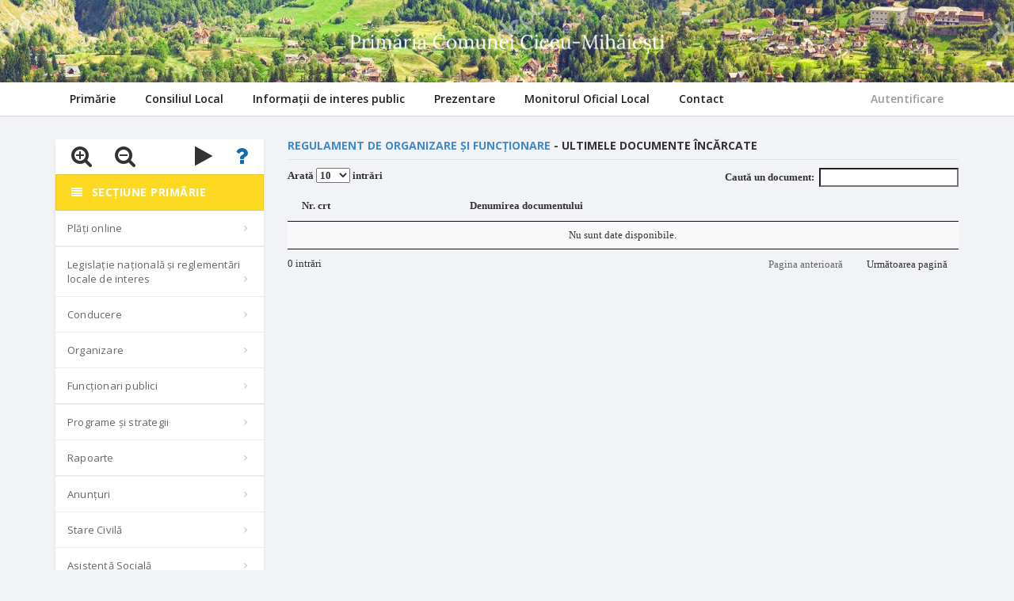

--- FILE ---
content_type: text/html; charset=UTF-8
request_url: https://www.primariacm.ro/primarie/organizare/regulament-de-organizare-si-functionare
body_size: 3910
content:
<!DOCTYPE html>
<html>
    <head>
        <!DOCTYPE html>
<html lang="ro">
<head>
    <!-- CSRF Token for API calls -->
    <meta name="csrf-token" content="853cb7d6532c93e40b8111393bc06998c65013f315b04bd3997c32262bb5e34e">
    
    <!-- Meta -->
    <meta charset="utf-8">
    <meta name="viewport" content="width=device-width, initial-scale=1.0, user-scalable=no">
    <meta name="description" content="">
    <meta name="author" content="">
    <meta name="keywords" content="">
    <meta name="robots" content="all">
    <title>Primaria Comunei Ciceu-Mihaiești</title>

    <!-- Bootstrap Core CSS -->
    <link rel="stylesheet" href="/assets/css/bootstrap.min.css?4.7">

    <!-- Customizable CSS -->
    <link rel="stylesheet" href="/assets/css/main.css?4.7">
    <link rel="stylesheet" href="/assets/css/blue.css?4.7">
    <link rel="stylesheet" href="/assets/css/owl.carousel.css?4.7">
    <link rel="stylesheet" href="/assets/css/owl.transitions.css?4.7">
    <link rel="stylesheet" href="/assets/css/animate.min.css?4.7">
    <link rel="stylesheet" href="/assets/css/rateit.css?4.7">
    <link rel="stylesheet" href="/assets/css/custom.css?4.7">
    <link rel="stylesheet" href="/assets/css/bootstrap-select.min.css?4.7">

    <!-- Icons/Glyphs -->
    <link rel="stylesheet" href="/assets/css/font-awesome.css?4.7">

    <!-- Fonts -->
    <link href='https://fonts.googleapis.com/css?family=Roboto:300,400,500,700' rel='stylesheet' type='text/css'>
    <link href='https://fonts.googleapis.com/css?family=Open+Sans:400,300,400italic,600,600italic,700,700italic,800' rel='stylesheet' type='text/css'>
    <link href='https://fonts.googleapis.com/css?family=Montserrat:400,700' rel='stylesheet' type='text/css'>

    <link rel="stylesheet" href="https://cdn.datatables.net/1.10.21/css/jquery.dataTables.min.css">

    <link rel="shortcut icon" id="website-favicon-front" herf="/assets/media/logos/favicon.ico" />

    <link rel='stylesheet' type='text/css' href='/assets/css/custom-color.php' />

    <style>
        a:focus {
            outline: 5px auto -webkit-focus-ring-color !important;
            outline-offset: -2px !important;
        }
    </style>
</head>
<body>        <title>Primaria Comunei Ciceu-Mihaiești</title>
    </head>
    <body class="cnt-home">
        <div class="se-pre-con"></div>        

<header class="header-style-1"> 
  

  <!-- /.header-top --> 
  <!-- ============================================== TOP MENU : END ============================================== -->
  <div class="main-header" id="fundal-website-front" style="background-image: url('/assets/images/header.jpg');background-position-y: center;background-size: cover;">
    <div class="container">
      <div class="row">
        <!-- <div class="col-xs-12 col-sm-12 col-md-6 logo-holder">  -->
        <div class="col-xs-12 col-sm-12 logo-holder" id="div-logo-front" > 
          <!-- ============================================================= LOGO ============================================================= -->
          <div class="logo"> <a href="/"> <img id="website-logo-front" style="max-width:400px !important" alt="logo"> </a> </div>
          <!-- /.logo --> 
          <!-- ============================================================= LOGO : END ============================================================= --> </div>

      </div>
      <!-- /.row --> 
      
    </div>
    <!-- /.container --> 
    
  </div>
  <!-- /.main-header --> 
  
  <!-- ============================================== NAVBAR ============================================== -->
  <div class="header-nav animate-dropdown">
    <div class="container">
      <div class="yamm navbar navbar-default" role="navigation">
        <div class="navbar-header">
       <button data-target="#mc-horizontal-menu-collapse" data-toggle="collapse" class="navbar-toggle collapsed" type="button"> 
       <span class="sr-only">Toggle navigation</span> <span class="icon-bar"></span> <span class="icon-bar"></span> <span class="icon-bar"></span> </button>
        </div>
        <div class="nav-bg-class">
          <div class="navbar-collapse collapse" id="mc-horizontal-menu-collapse">
            <div class="nav-outer">
              <ul class="nav navbar-nav">

                
                                                      <li class="dropdown                               "> <a href="/">Primărie</a> </li>
                  
                                  
                                                                <li class="dropdown                 "> <a href="/consiliul-local">Consiliul Local</a> </li>
                    
                  
                                  
                                                                <li class="dropdown                 "> <a href="/informatii-de-interes-public">Informații de interes public</a> </li>
                    
                  
                                  
                                                                <li class="dropdown                 "> <a href="/prezentare">Prezentare</a> </li>
                    
                  
                                  
                                                                  <li class="dropdown"><a target="_blank" href="https://comunacm.monitor-local.ro/">Monitorul Oficial Local</a> </li>
                                            <li class="dropdown                 "> <a href="/contact">Contact</a> </li>
                    
                  
                

                
                <li id="btn-log-in" class="dropdown"> <a href="/autentificare" > Autentificare </a> </li>


                
              </ul>
              <!-- /.navbar-nav -->
              <div class="clearfix"></div>
            </div>
            <!-- /.nav-outer --> 
          </div>
          <!-- /.navbar-collapse --> 
          
        </div>
        <!-- /.nav-bg-class --> 
      </div>
      <!-- /.navbar-default --> 
    </div>
    <!-- /.container-class --> 
    
  </div>
  <!-- /.header-nav --> 
  <!-- ============================================== NAVBAR : END ============================================== --> 
  
</header>
        <div class="body-content outer-top-vs" id="main-content-cont">
            <div class="container">
                <div class="row"> 
                <!-- ============================================== SIDEBAR ============================================== -->
                <div class="col-xs-12 col-sm-12 col-md-3 sidebar"> 
                    
                    <!-- ================================== TOP NAVIGATION ================================== -->
                    

<div class="side-menu animate-dropdown outer-bottom-xs">
    <div style="padding-left:7px; padding-right:7px; display:flex;">

        <div style="width:50%">
            <button type="button" class="btn" style="background:transparent;" id="btn_zoom_in">
                <i class="fa fa-search-plus" style="font-size:28px;">
                </i>
            </button>

            <button class="btn" style="background:transparent;" id="btn_zoom_out">
                <i class="fa fa-search-minus" style="font-size:28px;">
                </i>
            </button>
        </div>

        <div style="width:50%; text-align:end">
        
            <button class="btn" style="background:transparent;" id="btn_play_audio">
                <i id="i_audio_button" class="fa fa-play" style="font-size:28px;">
                </i>
            </button>

            <a class="btn" style="background:transparent;" href="/explicatii-legea-nr-448">
                <i class="fa fa-question" style="font-size:28px;">
                </i>
            </a>
        
        </div>

    </div>
<div class="head sidebar-head"><i class="icon fa fa-align-justify fa-fw"></i> SECȚIUNE PRIMĂRIE </div>
<nav class="yamm megamenu-horizontal">
    <ul class="nav">

                                                          <li class="dropdown menu-item">
                        <a href="#" class="dropdown-toggle" data-toggle="dropdown">
                            Plăți online                        </a>
                        <ul class="dropdown-menu mega-menu">
                        <li class="yamm-content">
                            <div class="row">
                            <div class="col-sm-12">
                                <ul class="links list-unstyled">
                                                                                                                        <li><a href="/primarie/plati-online/cerere-nota-de-plata-contribuabil"> CERERE NOTA DE PLATA CONTRIBUABIL </a></li>
                                                                                                                                                                <li><a href="/primarie/plati-online/ghiseul-ro"> GHISEUL.RO (platile se fac fara autentificare si doar prin interogarea notei de plata prin formularul de contact) </a></li>
                                                                                                            </ul>
                            </div>
                            </div>
                        </li>
                        </ul>
                    </li>
                

                                                                    <li  >
                        <li class="menu-item"> 
                            <a href="/primarie/legislatie">
                                 Legislație națională și reglementări locale de interes                            </a>
                        </li>
                    </li>
                                                                                    <li class="dropdown menu-item">
                        <a href="#" class="dropdown-toggle" data-toggle="dropdown">
                            Conducere                        </a>
                        <ul class="dropdown-menu mega-menu">
                        <li class="yamm-content">
                            <div class="row">
                            <div class="col-sm-12">
                                <ul class="links list-unstyled">
                                                                                                                        <li><a href="/primarie/conducere/primar"> Primar </a></li>
                                                                                                                                                                <li><a href="/primarie/conducere/viceprimar"> Viceprimar </a></li>
                                                                                                                                                                <li><a href="/primarie/conducere/secretar-general"> Secretar general </a></li>
                                                                                                            </ul>
                            </div>
                            </div>
                        </li>
                        </ul>
                    </li>
                

                                                                    <li class="dropdown menu-item">
                        <a href="#" class="dropdown-toggle" data-toggle="dropdown">
                            Organizare                        </a>
                        <ul class="dropdown-menu mega-menu">
                        <li class="yamm-content">
                            <div class="row">
                            <div class="col-sm-12">
                                <ul class="links list-unstyled">
                                                                                                                        <li><a href="/primarie/organizare/organigrama-institutiei"> Organigrama instituției </a></li>
                                                                                                                                                                <li><a href="/primarie/organizare/regulament-de-organizare-si-functionare"> Regulament de organizare și funcționare </a></li>
                                                                                                                                                                <li><a href="/primarie/organizare/regulament-de-ordine-interioara"> Regulament de ordine interioară </a></li>
                                                                                                                                                                <li><a href="/primarie/organizare/institutii-subordonate-sau-in-coordonare"> Instituții subordonate / în coordonare </a></li>
                                                                                                                                                                <li><a href="/primarie/organizare/cariera"> Carieră </a></li>
                                                                                                                                                                <li><a href="/primarie/organizare/dispozitii-primar"> Dispoziții Primar </a></li>
                                                                                                                                                                <li><a href="/primarie/organizare/statutul-comunei"> Statutul Comunei </a></li>
                                                                                                            </ul>
                            </div>
                            </div>
                        </li>
                        </ul>
                    </li>
                

                                                                    <li class="dropdown menu-item">
                        <a href="#" class="dropdown-toggle" data-toggle="dropdown">
                            Funcționari publici                        </a>
                        <ul class="dropdown-menu mega-menu">
                        <li class="yamm-content">
                            <div class="row">
                            <div class="col-sm-12">
                                <ul class="links list-unstyled">
                                                                                                                        <li><a href="/primarie/functionari-publici/declaratii-de-avere"> Declarații de avere </a></li>
                                                                                                                                                                <li><a href="/primarie/functionari-publici/declaratii-de-interese"> Declarații de interese </a></li>
                                                                                                                                                                <li><a href="/primarie/functionari-publici/scim"> SCIM </a></li>
                                                                                                            </ul>
                            </div>
                            </div>
                        </li>
                        </ul>
                    </li>
                

                                                                    <li  >
                        <li class="menu-item"> 
                            <a href="/primarie/programe-si-strategii">
                                Programe și strategii                            </a>
                        </li>
                    </li>
                                                                                    <li class="dropdown menu-item">
                        <a href="#" class="dropdown-toggle" data-toggle="dropdown">
                            Rapoarte                        </a>
                        <ul class="dropdown-menu mega-menu">
                        <li class="yamm-content">
                            <div class="row">
                            <div class="col-sm-12">
                                <ul class="links list-unstyled">
                                                                                                                        <li><a href="/primarie/rapoarte/raport-legea-544-2001"> Raport Legea 544/2001 </a></li>
                                                                                                                                                                <li><a href="/primarie/rapoarte/raport-legea-52-2003"> Raport Legea 52/2003 </a></li>
                                                                                                                                                                <li><a href="/primarie/rapoarte/raport-legea-153-2017"> Raport Legea 153/2017 </a></li>
                                                                                                                                                                <li><a href="/primarie/rapoarte/raportul-primarului"> Raportul Primarului </a></li>
                                                                                                                                                                <li><a href="/primarie/rapoarte/transparenta-veniturilor-salariale-dupa-raport-legea-153"> Transparenta veniturilor salariale dupa raport legea 153 </a></li>
                                                                                                                                                                <li><a href="/primarie/rapoarte/alte-rapoarte"> Alte Rapoarte </a></li>
                                                                                                            </ul>
                            </div>
                            </div>
                        </li>
                        </ul>
                    </li>
                

                                                                    <li  >
                        <li class="menu-item"> 
                            <a href="/primarie/anunturi">
                                Anunțuri                            </a>
                        </li>
                    </li>
                                                                                    <li class="dropdown menu-item">
                        <a href="#" class="dropdown-toggle" data-toggle="dropdown">
                            Stare Civilă                        </a>
                        <ul class="dropdown-menu mega-menu">
                        <li class="yamm-content">
                            <div class="row">
                            <div class="col-sm-12">
                                <ul class="links list-unstyled">
                                                                                                                        <li><a href="/primarie/stare-civila/documente-stare-civila"> Documente Stare Civilă </a></li>
                                                                                                                                                                <li><a href="/primarie/stare-civila/anunturi-stare-civila"> Anunțuri Stare Civilă </a></li>
                                                                                                            </ul>
                            </div>
                            </div>
                        </li>
                        </ul>
                    </li>
                

                                                                    <li class="dropdown menu-item">
                        <a href="#" class="dropdown-toggle" data-toggle="dropdown">
                            Asistență Socială                        </a>
                        <ul class="dropdown-menu mega-menu">
                        <li class="yamm-content">
                            <div class="row">
                            <div class="col-sm-12">
                                <ul class="links list-unstyled">
                                                                                                                        <li><a href="/primarie/asistenta-sociala/documente-asistenta-sociala"> Documente Asistență Socială </a></li>
                                                                                                                                                                <li><a href="/primarie/asistenta-sociala/anunturi-asistenta-sociala"> Anunțuri Asistență Socială </a></li>
                                                                                                            </ul>
                            </div>
                            </div>
                        </li>
                        </ul>
                    </li>
                

                                                                    <li  >
                        <li class="menu-item"> 
                            <a href="/primarie/urbanism">
                                Urbanism                            </a>
                        </li>
                    </li>
                                                                                    <li  >
                        <li class="menu-item"> 
                            <a href="/primarie/registru-agricol">
                                Registru agricol                            </a>
                        </li>
                    </li>
                                                                                    <li  >
                        <li class="menu-item"> 
                            <a href="/primarie/svsu">
                                SVSU - Serviciul voluntari pentru situații de urgență                            </a>
                        </li>
                    </li>
                                      
    </ul>
</nav>
</div>

                </div>
                
                <div class="col-xs-12 col-sm-12 col-md-9 homebanner-holder">                     

 
                    <!-- ============================================== BLOG SLIDER ============================================== -->
                   
                    <h3 class="section-title"><span class="text-primary">Regulament de organizare și funcționare</span> - Ultimele documente încărcate</h3>
                
                    
                    <table id="rof-datatable" class="display" style="width:100%">
                        <thead>
                            <tr>
                                <th>Nr. crt</th>
                                <th>Denumirea documentului</th>
                                <th></th>
                            </tr>
                        </thead>
                        <tbody>

                        </tbody>
                    </table>
                    
      

                </div>
                </div>
                <!-- /.logo-slider --> 
                <!-- ============================================== BRANDS CAROUSEL : END ============================================== --> 
            </div>
  <!-- /.container --> 
</div>

        <footer id="footer" class="footer color-bg">
  <div class="footer-bottom">
    <div class="container">
      <div class="row">
        <div class="col-xs-12 col-sm-6 col-md-3" id="footer-contact-div" style="display:none">
          <div class="module-heading">
            <h4 class="module-title">Contacteaza-ne</h4>
          </div>
          <!-- /.module-heading -->
          
          <div class="module-body">
            <ul class="toggle-footer" >
              <li class="media" id="footer-adresa-li" style="display:none">
                <div class="pull-left"> <span class="icon fa-stack fa-lg"> <i class="fa fa-map-marker fa-stack-1x fa-inverse"></i> </span> </div>
                <div class="media-body">
                  <p id="footer-adresa-text"></p>
                </div>
              </li>
              <li class="media" id="footer-telefon-li" style="display:none">
                <div class="pull-left"> <span class="icon fa-stack fa-lg"> <i class="fa fa-mobile fa-stack-1x fa-inverse"></i> </span> </div>
                <div class="media-body">
                  <p id="footer-telefon-text"></p>
                </div>
              </li>
              <li class="media" id="footer-email-li" style="display:none">
                <div class="pull-left"> <span class="icon fa-stack fa-lg"> <i class="fa fa-envelope fa-stack-1x fa-inverse"></i> </span> </div>
                <div class="media-body"> <span id="footer-email-text"></span> </div>
              </li>
              <li class="media" id="footer-fax-li" style="display:none">
                <div class="pull-left"> <span class="icon fa-stack fa-lg"> <i class="fa fa-fax fa-stack-1x fa-inverse"></i> </span> </div>
                <div class="media-body"> <span id="footer-fax-text"> </span> </div>
              </li>
            </ul>
          </div>
          <!-- /.module-body --> 
        </div>
        <!-- /.col -->
        
        <div class="col-xs-12 col-sm-6 col-md-3">
          <div class="module-heading">
            <h4 class="module-title">Linkuri rapide</h4>
          </div>
          <!-- /.module-heading -->
          
          <div class="module-body">
            <ul class='list-unstyled'>
              <li class="first"><a href="/" title="Primarie">Primarie</a></li>
              <li><a href="/consiliu-local" title="Consiliu Local">Consiliu Local</a></li>
              <li><a href="/informatii-de-interes-public" title="Informatii de interes public">Informatii de interes public</a></li>
              <li><a href="/contact" title="Contact">Contact</a></li>
            </ul>
          </div>
          <!-- /.module-body --> 
        </div>
        <div class="col-xs-12 col-sm-6 col-md-3">
          <div class="module-heading">
            <h4 class="module-title">Linkuri importante</h4>
          </div>
          <!-- /.module-heading -->
          
          <div class="module-body">
            <ul class='list-unstyled' >
              <li class="first">
                <a class="no-before" style="margin-left:0;" href="https://sgg.gov.ro/new/guvernare-transparenta-deschisa-si-participativa-standardizare-armonizare-dialog-imbunatatit-cod-sipoca-35/"><img src="/assets/images/programSIPOCA.jpg"></a>
              </li>
            </ul>
          </div>
          <!-- /.module-body --> 
        </div>
      </div>
    </div>
  </div>
  <div class="copyright-bar">
    <div class="container">
      <div class="col-xs-12 col-sm-12 no-padding social">
        <ul class="link">
          <li><a target="_blank" rel="nofollow" href="#" title="InoSystem">© 2026 Primaria Comunei Ciceu-Mihaiești. Dezvoltat de INOSystem</a></li>
        </ul>
      </div>
    </div>
  </div>
</footer>        <script src="/assets/js/vendor/jquery-1.11.1.min.js?4.7"></script> 
<script src="/assets/js/vendor/bootstrap.min.js?4.7"></script> 
<script src="/assets/js/vendor/bootstrap-hover-dropdown.min.js?4.7"></script> 
<script src="/assets/js/vendor/owl.carousel.min.js?4.7"></script> 
<script src="/assets/js/vendor/echo.min.js?4.7"></script> 
<script src="/assets/js/vendor/jquery.easing-1.3.min.js?4.7"></script> 
<script src="/assets/js/vendor/bootstrap-slider.min.js?4.7"></script> 
<script src="/assets/js/vendor/jquery.rateit.min.js?4.7"></script> 
<script type="text/javascript" src="/assets/js/vendor/lightbox.min.js?4.7"></script> 
<script src="/assets/js/vendor/bootstrap-select.min.js?4.7"></script> 
<script src="/assets/js/vendor/wow.min.js?4.7"></script> 
<script src="/assets/js/vendor/moment.min.js" type="text/javascript"></script>
<script src="/assets/js/scripts.js?4.7"></script>
<script src="/assets/js/custom.js?4.7"></script>
<script src="/assets/js/global-info.js?4.7"></script>
<script src="/assets/js/front/global-front.js?4.7"></script>
<!-- DataTables JavaScript dependencies -->
<script src="https://cdn.datatables.net/1.10.20/js/jquery.dataTables.min.js"></script>
<script>
  $(window).load(function() {
		$(".se-pre-con").fadeOut("slow");;
	});
</script>

<script src ="/assets/js/website-settings.js?4.7"></script>
<script src ="/assets/js/front-text-prezentare.js?4.7"></script>
<script src ="/assets/js/front/document-page.js?4.7"></script>
<script src ="/assets/js/front/contact/informatii-contact.js?4.7"></script>

<!-- API Utilities for secure API calls -->
<script src="/assets/js/api-utils.js?4.7"></script>

        <script src ="/assets/js/front/primarie/subcategorii/rof.js?4.7"></script>
    </body>
</html>

--- FILE ---
content_type: text/html; charset=UTF-8
request_url: https://www.primariacm.ro/api/setari-website?chei=%5B%22pozitie-logo%22%2C%22logo%22%2C%22fundal-website%22%2C%22favicon%22%5D
body_size: 68
content:
{"response_code":"","data":{"pozitie_logo":{"id_setari_website":26,"cheie":"pozitie-logo","valoare":"center","id_pagina":0,"id_categorie":null,"id_subcategorie":null,"tip_informatie":null,"descriere_informatie":null},"logo":{"id_setari_website":22,"cheie":"logo","valoare":"Untitled-5-01.png","id_pagina":0,"id_categorie":null,"id_subcategorie":null,"tip_informatie":null,"descriere_informatie":null},"fundal_website":{"id_setari_website":11,"cheie":"fundal-website","valoare":"fundal_ciceu_5f28fc1cb5eee.jpeg","id_pagina":0,"id_categorie":null,"id_subcategorie":null,"tip_informatie":null,"descriere_informatie":null},"favicon":false},"error_msg":""}

--- FILE ---
content_type: text/html; charset=UTF-8
request_url: https://www.primariacm.ro/api/informatii-contact
body_size: 34
content:
{"response_code":"","data":[{"id_contact":1,"denumire_institutie":"COMUNA CICEU-MIH\u0102IE\u0218TI","adresa":"LOCALITATEA CICEU-MIHAIESTI NR.293","telefon":"0263344500","fax":"0263344500","email":"primariacm@gmail.com"}],"error_msg":""}

--- FILE ---
content_type: text/html; charset=UTF-8
request_url: https://www.primariacm.ro/api/documente/primarie/organizare/regulament-de-organizare-si-functionare?_=1769222162153
body_size: -103
content:
{"response_code":"","data":[],"error_msg":""}

--- FILE ---
content_type: text/css
request_url: https://www.primariacm.ro/assets/css/main.css?4.7
body_size: 18451
content:

/*
Theme Name: Alturas
Author: ThemesStock
Description:  Alturas HTML Template
Version: 1.4
License: GNU General Public License v2 or later
Tags: two-columns, left-sidebar, fixed-layout, responsive-layout, custom-background, custom-colors, custom-header, custom-menu
Text Domain:  Alturas

/* TABLE OF CONTENTS

1.   Body
2.   Layout
3.   Header
4.   Side menu
5.   Slider
6.   Top Banner Section	
8.   Home Tabs
9.   Products Grid 
10.  Products List
11.  Latest-Blog
12.  Sidebar
13.  Product View
14.  Footer
15.  Responsive
16.  Testimonials

/* */
/*===================================================================================*/
/*  Body
/*===================================================================================*/
.green-text {
  color: #abd07e !important;
}
.green-text:hover {
  background-color: #abd07e !important;
  color: #fff !important;
}
.blue-text {
  color: #3498db !important;
}
.blue-text:hover {
  background-color: #3498db !important;
  color: #fff !important;
}
.red-text {
  color: #ff6c6c !important;
}
.red-text:hover {
  background-color: #ff6c6c !important;
  color: #fff !important;
}
.orange-text {
  color: #f39c12 !important;
}
.orange-text:hover {
  background-color: #f39c12 !important;
  color: #fff !important;
}
.dark-green-text {
  color: #12cca7 !important;
}
.dark-green-text:hover {
  background-color: #12cca7 !important;
  color: #fff !important;
}
.inline {
  display: inline-block;
  vertical-align: top;
}
ul {
  list-style: none;
}
a {
  -webkit-transition: all 0.2s linear 0s;
  -moz-transition: all 0.2s linear 0s;
  -o-transition: all 0.2s linear 0s;
  transition: all 0.2s linear 0s;
}
body {
  font-size: 13px;
  color: #333;
  overflow-x: hidden;
  margin: 0;
  padding: 0;
  font-family: 'Open Sans', sans-serif;
  background-color: #f1f3f6;
}

.cnt-home {background-color: #f1f3f6;}

ul {
  margin: 0;
  padding: 0;
}
a {
  outline: none!important;
}
a:hover,
a:active,
a:focus {
  text-decoration: none;
}
img[src="assets/images/blank.gif"] {
  background: url("../images/ajax.gif") no-repeat scroll center center #ffffff;
}

.btn-upper {
  text-transform: uppercase;
}
.m-t-20 {
  margin-top: 20px;
}
.m-t-15 {
  margin-top: 15px;
}
.m-t-10 {
  margin-top: 10px;
}

/*===================================================================================*/
/*  Buttons
/*===================================================================================*/

.btn-uppercase {
  text-transform: uppercase;
}
.btn-default {
  background: #cbc9c9;
  color: #fff;
  font-weight: 700;
  /*line-height:30px;*/
  -webkit-transition: all 0.2s linear 0s;
  -moz-transition: all 0.2s linear 0s;
  -ms-transition: all 0.2s linear 0s;
  -o-transition: all 0.2s linear 0s;
  transition: all 0.2s linear 0s;
}
.btn-primary {
  -webkit-transition: all linear 0.2s;
  -moz-transition: all linear 0.2s;
  -ms-transition: all linear 0.2s;
  -o-transition: all linear 0.2s;
  transition: all linear 0.2s;
  color: #fff;
  border: none;
  font-size: 14px;
  line-height: 22px;
  border-radius:0;
  padding: 6px 14px;
  border-radius:2px;
  background-color: #2874f0;
    border-color: #2874f0;

}
.btn-black {
  -webkit-transition: all linear 0.2s;
  -moz-transition: all linear 0.2s;
  -ms-transition: all linear 0.2s;
  -o-transition: all linear 0.2s;
  transition: all linear 0.2s;
  background: #3a3a3a;
  color: #fff;
  border: none;
  font-size: 15px;
  line-height: 30px;
  font-weight: 500;
  padding: 3px 22px;
}
.btn-primary:hover,
.btn-black:hover,
.btn-black:focus,
.btn-primary:focus {
  color: #fff;
}


/*===================================================================================*/
/*  Layout
/*===================================================================================*/
.center-block {
  float: none;
}
.inner {
  padding-top: 120px;
  padding-bottom: 120px;
}
.inner-md {
  padding-top: 100px;
  padding-bottom: 100px;
}
.inner-sm {
  padding-top: 80px;
  padding-bottom: 80px;
}
.inner-xs {
  padding-top: 40px;
  padding-bottom: 40px;
}
.inner-vs {
  padding-top: 30px;
  padding-bottom: 30px;
}
.inner-top {
  padding-top: 120px;
}
.inner-top-md {
  padding-top: 100px;
}
.inner-top-sm {
  padding-top: 80px;
}
.inner-top-xs {
  padding-top: 40px;
}
.inner-top-vs {
  padding-top: 30px;
}
.inner-bottom {
  padding-bottom: 120px;
}
.inner-bottom-md {
  padding-bottom: 100px;
}
.inner-bottom-sm {
  padding-bottom: 80px;
}
.inner-bottom-xs {
  padding-bottom: 40px;
}
.inner-bottom-vs {
  padding-bottom: 60px;
}
.inner-left {
  padding-left: 75px;
}
.inner-left-md {
  padding-left: 60px;
}
.inner-left-sm {
  padding-left: 45px;
}
.inner-left-xs {
  padding-left: 30px;
}
.inner-right {
  padding-right: 75px;
}
.inner-right-md {
  padding-right: 60px;
}
.inner-right-sm {
  padding-right: 45px;
}
.inner-right-xs {
  padding-right: 30px;
}
.inner-right-vs {
  padding-right: 10px;
}
.outer {
  margin-top: 120px;
  margin-bottom: 120px;
}
.outer-md {
  margin-top: 100px;
  margin-bottom: 100px;
}
.outer-sm {
  margin-top: 80px;
  margin-bottom: 80px;
}
.outer-xs {
  margin-top: 40px;
  margin-bottom: 40px;
}
.outer-top {
  margin-top: 120px;
}
.outer-top-md {
  margin-top: 100px;
}
.outer-top-sm {
  margin-top: 80px;
}
.outer-top-xs {
  margin-top: 20px;
}

.outer-top-ss {
  margin-top: 20px;
}

.outer-top-n {
  margin-top: 0px!important;
}

.outer-top-vs {
  margin-top: 30px;
}
.outer-top-small {
  margin-top: 50px;
}
.outer-bottom {
  margin-bottom: 120px;
}
.outer-bottom-md {
  margin-bottom: 100px;
}
.outer-bottom-sm {
  margin-bottom: 80px;
}
.outer-bottom-vs {
  margin-bottom: 60px;
}
.outer-bottom-xs {
  margin-bottom: 30px;
}
.outer-bottom-small {
  margin-bottom: 30px;
}
.outer-top-bd {
  margin-top: 50px;
}
.inner-bottom-30 {
  padding-bottom: 30px;
}
.inner-bottom-20 {
  padding-bottom: 20px;
}
@media (max-width: 767px) {
  .inner {
    padding-top: 80px;
    padding-bottom: 80px;
  }
  .inner-md {
    padding-top: 65px;
    padding-bottom: 65px;
  }
  .inner-sm {
    padding-top: 50px;
    padding-bottom: 50px;
  }
  .inner-xs {
    padding-top: 40px;
    padding-bottom: 40px;
  }
  .inner-top {
    padding-top: 80px;
  }
  .inner-top-md {
    padding-top: 65px;
  }
  .inner-top-sm {
    padding-top: 50px;
  }
  .inner-top-xs {
    padding-top: 40px;
  }
  .inner-bottom {
    padding-bottom: 80px;
  }
  .inner-bottom-md {
    padding-bottom: 65px;
  }
  .inner-bottom-sm {
    padding-bottom: 50px;
  }
  .inner-bottom-xs {
    padding-bottom: 40px;
  }
}
.section-title {
  font-size: 14px;
  font-family: 'Open Sans', sans-serif;
  border-bottom: 1px solid #e3e3e3;
  padding-bottom: 10px;
  text-transform: uppercase;
  font-weight:bold;
  margin-top:0px;
}

.featured-product .section-title {
    margin-bottom: 0px;
    margin-top: 5px;
    font-size: 16px;
    font-family: 'Open Sans', sans-serif;
    text-transform: uppercase;
    font-weight: bold;
	border-bottom: 1px solid #e3e3e3;
    padding-bottom: 10px;
    padding: 18px 20px;
}

.best-deal {
	background-color: #fff;
    box-shadow: 0 2px 4px 0 rgba(0,0,0,.08);

}

.best-deal .section-title {
    margin-bottom: 0px;
    margin-top: 5px;
    font-size: 16px;
    font-family: 'Open Sans', sans-serif;
    text-transform: uppercase;
    font-weight: bold;
	border-bottom: 1px solid #e3e3e3;
    padding-bottom: 10px;
    padding: 18px 20px;
}

.best-deal .best-seller {padding:21px; padding-top:0px;}
.best-deal .best-seller .col2 {padding-left:0px}

.home-owl-carousel .owl-controls,
.blog-slider .owl-controls,
.brand-slider .owl-controls {
  margin-top: 0px;
}
/*carousel control button*/
.sidebar-widget .custom-carousel .owl-controls {right:0px}

.custom-carousel .owl-controls {
  position: absolute;
  right: 20px;
  top: -32px;
  width: 100%;
  display: block;
}
.custom-carousel .owl-controls .owl-prev {
  position: absolute;
  width: 20px;
  height: 20px;
  top: -25px;
  right: 27px;
  -webkit-transition: all linear 0.2s;
  -moz-transition: all linear 0.2s;
  -ms-transition: all linear 0.2s;
  -o-transition: all linear 0.2s;
  transition: all linear 0.2s;
  -webkit-border-radius: 3px;
  -moz-border-radius: 3px;
  border-radius: 3px;
  background: #dddddd;
}
.custom-carousel .owl-controls .owl-prev:before {
  color: #fff;
  content: "\f104";
  font-family: fontawesome;
  font-size: 13px;
  left: 7px;
  position: absolute;
  top: 2px;
}
.custom-carousel .owl-controls .owl-next {
  position: absolute;
  width: 20px;
  height: 20px;
  top: -25px;
  right: 0px;
  -webkit-transition: all linear 0.2s;
  -moz-transition: all linear 0.2s;
  -ms-transition: all linear 0.2s;
  -o-transition: all linear 0.2s;
  transition: all linear 0.2s;
  -webkit-border-radius: 3px;
  -moz-border-radius: 3px;
  border-radius: 3px;
  background: #dddddd;
}
.custom-carousel .owl-controls .owl-next:before {
  content: "\f105";
  font-family: fontawesome;
  color: #fff;
  font-size: 13px;
  left: 7px;
  position: absolute;
  top: 2px;
}
.logo-slider .owl-controls .owl-prev,
.logo-slider .owl-controls .owl-next {
  top: -57px;
  display:none
}
.featured-product {
  margin-bottom:30px;
      background-color: #fff;
    box-shadow: 0 2px 4px 0 rgba(0,0,0,.08);
	
}

.featured-product .cart-btn {display:none}

.featured-product .products {
    margin-left: 0px;
    margin-right: 18px;
    padding-bottom: 15px;
}

.featured-product .home-owl-carousel {padding-left: 20px;}

.new-arriavls{
  margin-bottom: 19px;
      background-color: #fff;
    box-shadow: 0 2px 4px 0 rgba(0,0,0,.08);
	
}

.new-arriavls .products {
    margin-left: 0px;
    margin-right: 18px;
    padding-bottom: 15px;
}

.new-arriavls .home-owl-carousel {padding-left: 20px;}

.new-arriavls .section-title {
    margin-bottom: 0px;
    margin-top: 5px;
    font-size: 16px;
    font-family: 'Open Sans', sans-serif;
    text-transform: uppercase;
    font-weight: bold;
    border-bottom: 1px solid #e3e3e3;
    padding-bottom: 10px;
    padding: 18px 20px;
}

.new-arriavls .cart-btn {display:none}

.latest-blog {
	margin-bottom: 30px;
    background-color: #fff;
    box-shadow: 0 2px 4px 0 rgba(0,0,0,.08);
	
}

.latest-blog .btn-primary {margin:3px}

.latest-blog .section-title {
    margin-bottom: 0px;
    margin-top: 5px;
    font-size: 16px;
    font-family: 'Open Sans', sans-serif;
    text-transform: uppercase;
    font-weight: bold;
    border-bottom: 1px solid #e3e3e3;
    padding-bottom: 10px;
    padding: 18px 20px;
}

.latest-blog .blog-slider {padding-left: 20px; padding-bottom:25px;}
.latest-blog .blog-post {margin-right:25px}
.latest-blog .blog-post img {width:100%}

.logo-slider-inner {
  margin-top: 10px;
  margin-bottom: 20px;
}
.special-product .product:first-child {
  margin-bottom: 20px;
}

.special-product .product .image img {width:100%}
.special-product .product .col {padding-right:0px}
.special-product .product .btn-primary {background:none; padding:0px; color:#157ed2; text-decoration:underline; margin-top:5px;}

.special-product .product:last-child {
  margin-top: 20px;
}
.best-product .product:first-child {
  margin-bottom: 20px;
}
#owl-main .owl-controls .owl-buttons .icon {
  position: relative;
  top: 8px;
  color: #333 !important;
}
.config-options ul > li > a {
  display: block;
}
.read-more-bottom {
  margin-bottom: 10px;
}
.unicase-form-control {
  -webkit-border-radius: 3px;
  -moz-border-radius: 3px;
  border-radius: 3px;
  border-color: #eee;
  -moz-box-shadow: none;
  -webkit-box-shadow: none;
  box-shadow: none;
  height: auto;
  padding: 10px 12px;
}
.unicase-form-control:focus {
  -moz-box-shadow: none;
  -webkit-box-shadow: none;
  box-shadow: none;
  border-color: #d8d8d8;
}
.animate-dropdown .open > .dropdown-menu,
.animate-dropdown .open > .dropdown-menu > .dropdown-submenu > .dropdown-menu {
  animation-name: slidenavAnimation;
  animation-duration: 200ms;
  animation-iteration-count: 1;
  animation-timing-function: ease-out;
  animation-fill-mode: forwards;
  -webkit-animation-name: slidenavAnimation;
  -webkit-animation-duration: 200ms;
  -webkit-animation-iteration-count: 1;
  -webkit-animation-timing-function: ease-out;
  -webkit-animation-fill-mode: forwards;
  -moz-animation-name: slidenavAnimation;
  -moz-animation-duration: 200ms;
  -moz-animation-iteration-count: 1;
  -moz-animation-timing-function: ease-out;
  -moz-animation-fill-mode: forwards;
}
@keyframes slidenavAnimation {
  from {
    margin-top: -30px;
    opacity: 0;
  }
  to {
    margin-top: 0;
    opacity: 1;
  }
}
@-webkit-keyframes slidenavAnimation {
  from {
    margin-top: -30px;
    opacity: 0;
  }
  to {
    margin-top: 0;
    opacity: 1;
  }
}
.seller-product .products {
  margin-bottom: 35px;
}

.product-slider .products {margin-left:0px; margin-right:18px; padding-bottom:15px}
.product-slider .products .cart-btn {display:none}
.category-product .products .cart-btn {display: none;}

.seller-product .products .product .product-info .name {
  font-size: 18px;
  margin-top: 5px !important;
}
a {
  color: #12cca7;
}
.show-theme-options:hover,
.show-theme-options:focus {
  background: #12cca7;
}
.btn-primary:hover,
.btn-black:hover,
.btn-primary:focus,
.btn-black:focus {
  background: #12cca7;
}
.top-bar .cnt-account ul > li a:hover,
.top-bar .cnt-account ul > li a:focus {
  color: #12cca7;
}
.top-bar .cnt-block ul li a .caret {
  color: #12cca7;
}
.top-bar .cnt-block ul li .dropdown-menu li a:hover,
.top-bar .cnt-block ul li .dropdown-menu li a:focus {
  color: #12cca7;
}
.main-header .top-search-holder .contact-row .icon {
  color: #12cca7;
}
.top-cart-row .dropdown-cart .lnk-cart .items-cart-inner .total-price-basket .total-price {
  color: #12cca7;
}
.top-cart-row .dropdown-cart .dropdown-menu .cart-item.product-summary .name a:hover,
.top-cart-row .dropdown-cart .dropdown-menu .cart-item.product-summary .name a:focus {
  color: #12cca7;
}
.top-cart-row .dropdown-cart .dropdown-menu .cart-item.product-summary .price {
  color: #12cca7;
}
.top-cart-row .dropdown-cart .dropdown-menu .cart-item.product-summary .action a:hover,
.top-cart-row .dropdown-cart .dropdown-menu .cart-item.product-summary .action a:focus {
  color: #12cca7;
}
.top-cart-row .dropdown-cart .dropdown-menu .cart-total .price {
  color: #12cca7;
}
.main-header .top-search-holder .search-area .categories-filter .dropdown-menu li a:hover,
.main-header .top-search-holder .search-area .categories-filter .dropdown-menu li a:focus {
  color: #12cca7;
}
.header-style-1 .header-nav {
  background: #12cca7;
}

.cnt-home .header-style-1 .header-nav .navbar .navbar-nav > li > a:hover,
.cnt-home .header-style-1 .header-nav .navbar .navbar-nav > li > a:focus {
  background: #0b816a;
}
.cnt-home .header-style-1.header-style-2 .header-nav .navbar .navbar-nav > li.active,
.cnt-homepage .header-style-1.header-style-2 .header-nav .navbar .navbar-nav > li.active {
  background: #12cca7;
}
.cnt-home .header-style-1.header-style-3 .header-nav .navbar .navbar-nav > li.active {
  background: #12cca7;
}
.header-style-2 .header-nav .navbar-default .navbar-collapse .navbar-nav > li > a:hover,
.header-style-2 .header-nav .navbar-default .navbar-collapse .navbar-nav > li > a:focus {
  background: #12cca7 !important;
}
.header-style-2 .header-nav .navbar-default .navbar-collapse .navbar-nav > li.open {
  background: #12cca7;
}
.sidebar .side-menu nav .nav > li a:hover,
.sidebar .side-menu nav .nav > li a:focus {
  color: #12cca7;
}
.sidebar .side-menu nav .nav > li a:hover:after,
.sidebar .side-menu nav .nav > li a:focus:after {
  color: #12cca7;
}
.info-box .info-box-heading.green {
  color: #12cca7;
}
.scroll-tabs .nav-tab-line li a:hover,
.scroll-tabs .nav-tab-line li a:focus {
  color: #12cca7;
}
.product .product-info .name a:hover,
.product .product-info .name a:focus {
  color: #12cca7;
}
.product .product-info .product-price .price {
  color: #12cca7;
}
.product .cart .action ul li.lnk a:hover,
.product .cart .action ul li.lnk a:focus {
  color: #12cca7;
}
.product .cart .action ul li.add-cart-button .btn-primary:hover,
.product .cart .action ul li.add-cart-button .btn-primary:focus {
  background: #12cca7;
}
.product .cart .action ul li.add-cart-button .btn-primary.icon:hover,
.product .cart .action ul li.add-cart-button .btn-primary.icon:focus {
  background: #0b816a;
}
.tag.sale {
  background: #abd07e;
}
.copyright-bar .copyright a {
  color: #12cca7;
}
.blog-slider-container .blog-slider .blog-post-info .name a:hover,
.blog-slider-container .blog-slider .blog-post-info .name a:focus {
  color: #12cca7;
}
.footer .links-social .social-icons a:hover,
.footer .links-social .social-icons a:focus,
.footer .links-social .social-icons a.active {
  background: #12cca7;
}
.latest-tweet .re-twitter .comment a {
  color: #12cca7;
}
.latest-tweet .re-twitter .comment .icon .fa-stack-2x {
  color: #12cca7;
}
.footer .contact-information .media .icon .fa-stack-2x {
  color: #12cca7;
}
.footer .contact-information .media .media-body a:hover,
.footer .contact-information .media .media-body a:focus {
  color: #12cca7;
}
.footer .footer-bottom .module-body ul li a:hover,
.footer .footer-bottom .module-body ul li a:focus {
  color: #12cca7;
}
.product-tag .item.active,
.product-tag .item:hover,
.product-tag .item:focus {
  background: #12cca7;
}
.hot-deals .product-info .product-price .price {
  color: #12cca7;
}
.hot-deals .product-info .name a:hover,
.hot-deals .product-info .name a:focus {
  color: #12cca7;
}
.custom-carousel .owl-controls .owl-prev:hover,
.custom-carousel .owl-controls .owl-next:hover,
.custom-carousel .owl-controls .owl-prev:focus,
.custom-carousel .owl-controls .owl-next:focus {
  background: #0b816a;
}
.yamm .dropdown-menu .title:hover,
.yamm .dropdown-menu .title:focus {
  color: #12cca7;
}
.yamm .dropdown-menu li a:hover,
.yamm .dropdown-menu li a:focus {
  color: #12cca7;
}
.breadcrumb ul li.active {
  color: #0b816a;
}
.breadcrumb ul a:hover,
.breadcrumb ul a:focus {
  color: #0b816a;
}
.filters-container .nav-tabs.nav-tab-box li.active a .icon {
  color: #12cca7;
}
.filters-container .pagination-container ul li.active a {
  color: #12cca7;
}
.filters-container .pagination-container ul li.prev:hover,
.filters-container .pagination-container ul li.next:hover,
.filters-container .pagination-container ul li.prev:focus,
.filters-container .pagination-container ul li.next:focus {
  background: #12cca7;
}
.filters-container .pagination-container ul li a:hover,
.filters-container .pagination-container ul li a:focus {
  color: #12cca7;
}
.filters-container .lbl-cnt .dropdown.dropdown-med .dropdown-menu li a:hover,
.filters-container .lbl-cnt .dropdown.dropdown-med .dropdown-menu li a:focus {
  color: #12cca7;
}
.sidebar .sidebar-module-container .sidebar-widget .sidebar-widget-body .accordion .accordion-group .accordion-heading .accordion-toggle,
.sidebar .sidebar-module-container .sidebar-widget .sidebar-widget-body .accordion .accordion-group .accordion-heading .accordion-toggle:hover,
.sidebar .sidebar-module-container .sidebar-widget .sidebar-widget-body .accordion .accordion-group .accordion-heading .accordion-toggle:focus,
.sidebar .sidebar-module-container .sidebar-widget .sidebar-widget-body .accordion .accordion-group .accordion-heading .accordion-toggle:after {
  color: #12cca7;
}
.sidebar .sidebar-module-container .sidebar-widget .sidebar-widget-body .price-range-holder .slider .slider-track .slider-handle {
  border: 5px solid #12cca7;
}
.sidebar .sidebar-module-container .sidebar-widget .sidebar-widget-body .list li a:hover,
.sidebar .sidebar-module-container .sidebar-widget .sidebar-widget-body .list li a:focus {
  color: #12cca7;
}
.sidebar .sidebar-module-container .sidebar-widget .sidebar-widget-body .compare-report span {
  color: #12cca7;
}
.sidebar .sidebar-widget .advertisement .owl-controls .owl-pagination .owl-page.active span {
  background: #12cca7;
}
.sidebar .sidebar-widget .advertisement .owl-controls .owl-pagination .owl-page:hover span {
  background: #12cca7;
}
.single-product .gallery-holder .gallery-thumbs .owl-item .item:hover {
  border: 1px solid #12cca7;
}
.single-product .product-info .rating-reviews .reviews .lnk:hover,
.single-product .product-info .rating-reviews .reviews .lnk:focus {
  color: #12cca7;
}
.single-product .product-info .price-container .price-box .price {
  color: #12cca7;
}
.single-product .product-info .quantity-container .cart-quantity .arrows .arrow:hover,
.single-product .product-info .quantity-container .cart-quantity .arrows .arrow:focus {
  color: #12cca7;
}
.single-product .product-info .product-social-link .social-icons ul li a:hover,
.single-product .product-info .product-social-link .social-icons ul li a:focus {
  background: #12cca7;
}
.single-product .product-tabs .nav.nav-tabs.nav-tab-cell li a:hover,
.single-product .product-tabs .nav.nav-tabs.nav-tab-cell li a:focus {
  background: #12cca7;
}
.single-product .product-tabs .nav.nav-tabs.nav-tab-cell li a:hover:after,
.single-product .product-tabs .nav.nav-tabs.nav-tab-cell li a:focus:after {
  border-color: rgba(0, 0, 0, 0) rgba(0, 0, 0, 0) rgba(0, 0, 0, 0) #12cca7;
}
.single-product .product-tabs .nav.nav-tabs.nav-tab-cell li.active a {
  background: #12cca7;
}
.single-product .product-tabs .nav.nav-tabs.nav-tab-cell li.active a:after {
  border-color: rgba(0, 0, 0, 0) rgba(0, 0, 0, 0) rgba(0, 0, 0, 0) #12cca7;
}
.cart .action .add-cart-button .btn.btn-primary.icon:hover,
.cart .action .add-cart-button .btn.btn-primary.icon:focus {
  background: #12cca7;
}
.product-tabs .tab-content .tab-pane .product-reviews .reviews .review .review-title .date span {
  color: #12cca7;
}
.product-tabs .tab-content .tab-pane .product-reviews .reviews .review .author span {
  color: #12cca7;
}
#owl-main:hover .owl-prev:hover,
#owl-main:hover .owl-next:hover {
  background: #0b816a;
}
#owl-main .owl-controls .owl-pagination .owl-page:active span,
#owl-main .owl-controls .owl-pagination .owl-page:hover span {
  background: #12cca7;
}
.cart .action ul .lnk .add-to-cart:hover,
.cart .action ul .lnk .add-to-cart:focus {
  color: #12cca7 !important;
}
.cart .action .add-to-cart:hover,
.cart .action .add-to-cart:focus {
  color: #12cca7 !important;
}
.homepage-container .product .tag.hot {
  background: #12cca7;
}
.homepage-container .product .product-info .name a:hover,
.homepage-container .product .product-info .name a:focus {
  color: #12cca7;
}
.homepage-container .btn-primary:hover,
.homepage-container .btn-primary:focus {
  background: #12cca7;
  border: 2px solid #12cca7;
}

.category-list {    background-color: #fff;
    box-shadow: 0 2px 4px 0 rgba(0,0,0,.08);
    padding: 20px;}
.category-product .cart .action ul li .add-to-cart:hover,
.category-product .cart .action ul li .add-to-cart:focus {
  background: #12cca7;
}
.furniture-container .product .btn-primary:hover,
.furniture-container .product .btn-primary:focus {
  background: #12cca7;
}
.header-style-3 .header-nav .navbar-default .navbar-collapse .navbar-nav > li > a:hover,
.header-style-3 .header-nav .navbar-default .navbar-collapse .navbar-nav > li > a:focus {
  background: #12cca7;
}
.header-style-3 .header-nav .navbar-default .navbar-collapse .navbar-nav > li.open {
  background: #12cca7;
}
#owl-single-product-thumbnails .owl-controls .owl-pagination .owl-page.active span {
  background: #12cca7 !important;
}
#owl-single-product-thumbnails .owl-controls .owl-pagination .owl-page span:hover,
#owl-single-product-thumbnails .owl-controls .owl-pagination .owl-page span:focus {
  background: #12cca7 !important;
}
.cnt-homepage .sidebar .sidebar-module-container .sidebar-widget .sidebar-widget-body .price-range-holder .slider .slider-track .slider-handle.max-slider-handle {
  background: #12cca7;
}
.blog-page .blog-post h1 a:hover,
.blog-page .blog-post h1 a:focus {
  color: #12cca7;
}
.blog-page .sidebar .sidebar-module-container .sidebar-widget .nav-tabs > li.active > a,
.blog-page .sidebar .sidebar-module-container .sidebar-widget .nav-tabs > li.active > a:hover,
.blog-page .sidebar .sidebar-module-container .sidebar-widget .nav-tabs > li.active > a:focus {
  color: #0b816a;
}
.blog-page .blog-post .social-media a:hover,
.blog-page .blog-post .social-media a:focus {
  background-color: #12cca7;
}
.blog-page .sidebar .sidebar-module-container .search-area .search-button:after {
  color: #0b816a;
}
.blog-page .sidebar .sidebar-module-container .sidebar-widget .blog-post h4 a:hover,
.blog-page .sidebar .sidebar-module-container .sidebar-widget .blog-post h4 a:focus {
  color: #12cca7;
}
.blog-page .blog-post-author-details .author-social-network button .twitter-icon {
  background-color: #12cca7;
}
.blog-page .blog-review .review-action a,
.blog-page .blog-review .review-action a:hover,
.blog-page .blog-review .review-action a:focus {
  color: #12cca7;
}
.blog-page .blog-post-author-details .author-social-network .dropdown-menu > li > a:hover,
.blog-page .blog-post-author-details .author-social-network .dropdown-menu > li > a:focus {
  color: #12cca7;
}
.checkout-box .checkout-steps .panel .panel-heading .unicase-checkout-title > a:not(.collapsed) span {
  background-color: #12cca7;
}
.checkout-box .checkout-steps .checkout-step-01 .already-registered-login a:hover,
.checkout-box .checkout-steps .checkout-step-01 .already-registered-login a:focus {
  color: #12cca7;
}
.checkout-box .checkout-progress-sidebar .panel-body ul li a:hover,
.checkout-box .checkout-progress-sidebar .panel-body ul li a:focus {
  color: #12cca7;
}
.contact-page .contact-info .contact-i {
  background-color: #12cca7;
}
.shopping-cart .shopping-cart-table table tbody tr .cart-product-name-info h4 a:hover,
.shopping-cart .shopping-cart-table table tbody tr .cart-product-name-info h4 a:focus {
  color: #12cca7;
}
.shopping-cart .shopping-cart-table table tbody tr .cart-product-name-info .cart-product-info span span {
  color: #0b816a;
}
.shopping-cart .shopping-cart-table table tbody tr .cart-product-edit a:hover,
.shopping-cart .shopping-cart-table table tbody tr .cart-product-edit a:focus {
  color: #12cca7;
}
.shopping-cart .cart-shopping-total table thead tr th .cart-grand-total {
  color: #0b816a;
}
.shopping-cart-table table tbody tr td .quant-input .arrows .arrow:hover,
.shopping-cart-table table tbody tr td .quant-input .arrows .arrow:focus {
  color: #12cca7;
}
.logo-color {
  fill: #12cca7;
}
.cnt-homepage .single-product .product-info-block .form-control .dropdown-menu ul li a:hover,
.cnt-homepage .single-product .product-info-block .form-control .dropdown-menu ul li a:focus {
  color: #12cca7;
}
.cnt-homepage .single-product .product-info-block .txt.txt-qty {
  color: #12cca7;
}
.cnt-homepage .single-product .product-tabs .nav-tab-cell-detail {
  border-bottom: none;
}
.cnt-homepage .single-product .product-tabs .nav-tab-cell-detail li {
  margin-right: 10px;
  padding: 0;
}
.cnt-homepage .single-product .product-tabs .nav-tab-cell-detail li a:hover,
.cnt-homepage .single-product .product-tabs .nav-tab-cell-detail li a:focus {
  background: #12cca7;
  border: 2px solid #12cca7;
}
.cnt-homepage .single-product .product-tabs .nav-tab-cell-detail li.active a {
  background: #12cca7;
  border: 2px solid #12cca7;
}
.shopping-cart .estimate-ship-tax table tbody .unicase-form-control .dropdown-menu.open ul li a:hover,
.shopping-cart .estimate-ship-tax table tbody .unicase-form-control .dropdown-menu.open ul li a:focus {
  color: #12cca7;
}
.yamm .dropdown-menu {
  border-top-color: #12cca7;
}
.product-comparison .compare-table tr td .product-price .price {
  color: #12cca7;
}
.product-comparison .compare-table tr td .in-stock {
  color: #12cca7;
}
.body-content .my-wishlist-page .my-wishlist table tbody .product-name a:hover,
.body-content .my-wishlist-page .my-wishlist table tbody .product-name a:focus {
  color: #12cca7;
}
.product-comparison .compare-table tr td .product-price .price {
  color: #12cca7;
}
.product-comparison .compare-table tr td .in-stock {
  color: #12cca7;
}
.body-content .x-page .x-text h1 {
  color: #12cca7;
}
.body-content .x-page .x-text a {
  color: #12cca7;
}
.sign-in-page .register-form .forgot-password,
.sign-in-page .register-form .forgot-password:hover,
.sign-in-page .register-form .forgot-password:focus {
  color: #12cca7;
}
.body-content .my-wishlist-page .my-wishlist table tbody .price {
  color: #12cca7;
}
.terms-conditions-page .contact-form {
  color: #12cca7;
}

.top-bar {
  padding:0px;
  font-size: 12px;
}
.top-bar .cnt-account {
  float: right;
  padding: 6px 0px;
}
.top-bar .cnt-account ul {
  margin: 0px;
}
.top-bar .cnt-account ul > li {
  display: inline-block;
  line-height: 12px;
  padding:3px 12px 3px 7px;
  border-right: 1px solid hsla(0,0%,100%,.2);

}
.top-bar .cnt-account ul > li:last-child {
	border:none;
	padding-right:0px

}
.top-bar .cnt-account ul > li a {
  color:rgba(255,255,255,0.8);
  padding: 0px;
  font-weight: 400;
  -webkit-transition: all 0.2s linear 0s;
  -moz-transition: all 0.2s linear 0s;
  -o-transition: all 0.2s linear 0s;
  transition: all 0.2s linear 0s;
}
.top-bar .cnt-account ul > li a .icon {
  display: block;
  float: left;
  padding-right: 6px;
  font-size: 11px;
}
.top-bar .cnt-account ul > li a:hover,
.top-bar .cnt-account ul > li a:focus {
  text-decoration: none;
}
.top-bar .cnt-block {
  float: right;
}
.top-bar .cnt-block .list-inline {
  margin: 0px;
}
.top-bar .cnt-block .list-inline > li {
  display: inline-block;
  margin-right:10px;
  padding:0px;
}
.top-bar .cnt-block .list-inline > li > a {
  padding: 7px 0px;
  -webkit-transition: all 0.2s linear 0s;
  -moz-transition: all 0.2s linear 0s;
  -o-transition: all 0.2s linear 0s;
  transition: all 0.2s linear 0s;
  color: #888;
  display: inline-block;
}
.top-bar .cnt-block .list-inline > li > a .value {
  color: rgba(255,255,255,0.8);
  margin: 2px 4px 2px 7px;
}
.top-bar .cnt-block .list-inline > li > a:hover,
.top-bar .cnt-block .list-inline > li > a:focus {
  text-decoration: none;
  color: #888888;
}
.top-bar .cnt-block .list-inline > li .dropdown-menu {
  -webkit-border-radius: 0px;
  -moz-border-radius: 0px;
  border-radius: 0px;
  -moz-box-shadow: none;
  -webkit-box-shadow: none;
  box-shadow: none;
  border: 1px solid #e1e1e1;
  top: 125%;
  left: 5px;
}

.top-bar .dropdown-menu>li>a {
	padding:3px 10px;
	font-size:13px
}

.top-bar .cnt-block .list-inline > li .dropdown-menu li a:hover,
.top-bar .cnt-block .list-inline > li .dropdown-menu li a:focus {
  background: rgba(0, 0, 0, 0);
}


/*===================================================================================*/
/* Header
/*===================================================================================*/
header{background:#2874f0}

.main-header {
  padding:5px 0px 15px 0px;
}
.main-header .logo-holder {
  margin-top: 15px;
}
.main-header .top-search-holder .contact-row {
  line-height: 20px;
  color: #9b9b9b;
}
.main-header .top-search-holder .contact-row .phone {
  margin: 0 23px 0 0;
  border-right: 1px solid #E2E2E2;
  padding-right: 35px;
}
.main-header .top-search-holder .contact-row .icon {
  font-size: 18px;
  line-height: 23px;
  margin: 0 8px 0 0;
  vertical-align: middle;
}
.main-header .top-search-holder .search-area {
  -webkit-border-radius: 0px;
  -moz-border-radius: 0px;
  border-radius: 0px;
  margin: 8px 0 0;
  background:#fff;
  border-radius:2px;
}
.main-header .top-search-holder .search-area .search-field {
  border: medium none;
  -webkit-border-radius: 5px 0 0 5px;
  -moz-border-radius: 5px 0 0 5px;
  border-radius: 5px 0 0 5px;
  padding: 14px;
  width: 67%;
}
.main-header .top-search-holder .search-area .categories-filter {
  border-right: 1px solid #E0E0E0;
  text-transform: capitalize;
  display: inline-block;
  line-height: 46px;
  background: #f6f6f6;
  border-radius:3px 0px 0px 3px
}
.main-header .top-search-holder .search-area .categories-filter a {
  padding: 0 10px;
  color: #666;
  font-size: 13px;
}
.main-header .top-search-holder .search-area .categories-filter a .caret {
  margin-left: 15px;
  color: #a0a0a0;
}
.main-header .top-search-holder .search-area .categories-filter .dropdown-menu {
  -moz-box-shadow: none;
  -webkit-box-shadow: none;
  box-shadow: none;
  border: 1px solid #e1e1e1;
  padding: 12px 17px;
  -webkit-border-radius: 0px;
  -moz-border-radius: 0px;
  border-radius: 0px;
}
.main-header .top-search-holder .search-area .categories-filter .dropdown-menu li {
  margin-bottom: 10px;
}
.main-header .top-search-holder .search-area .categories-filter .dropdown-menu li a {
  padding: 0px;
}
.main-header .top-search-holder .search-area .categories-filter .dropdown-menu li a:hover,
.main-header .top-search-holder .search-area .categories-filter .dropdown-menu li a:focus {
  background: rgba(0, 0, 0, 0);
}
.main-header .top-search-holder .search-area .categories-filter .dropdown-menu li.menu-header {
  font-family: 'Open Sans', sans-serif;
  line-height: 30px;
}
.main-header .top-search-holder .search-area .search-button {
  border-radius: 0px 3px 3px 0px;
  display: inline-block;
  float: right;
  margin: 0px;
  padding: 13px 19px 13px;
  text-align: center;
    background-color: #fdd922;
    border: 1px solid #e0bc27;
}
.main-header .top-search-holder .search-area .search-button:after {
  color: #333;
  content: "\f002";
  font-family: fontawesome;
  font-size: 16px;
  line-height: 9px;
  vertical-align: middle;
}
.cnt-home .header-style-1.header-style-2 .header-nav .navbar-default {
  background: #404040;
}
.top-cart-row {
  padding-top:8px;
  padding-left:0px
}
.top-cart-row .dropdown-cart {
  float: right;
}

.top-cart-row .dropdown-cart img {width:100%}

.top-cart-row .dropdown-cart .lnk-cart {
  padding: 0px;
      background: #125edb;
    border: 1px solid #1055c4;
  border-radius: 3px;
  display: inline-block;
  color: #fff;
}
.top-cart-row .dropdown-cart .lnk-cart .items-cart-inner {
  position: relative;
}
.top-cart-row .dropdown-cart .lnk-cart .items-cart-inner .total-price-basket {
    padding: 12px 12px 13px 15px;
    font-family: 'Open Sans', sans-serif;
    text-transform: capitalize;
    float: left;
    letter-spacing: 0.5px;
	font-weight:600;
	font-size:14px;
}
.top-cart-row .dropdown-cart .lnk-cart .items-cart-inner .basket {
  float: left;
  padding: 12px;
  border-right: 1px solid rgba(255,255,255,0.2);
  padding: 12px 18px 13px 12px;
}
.top-cart-row .dropdown-cart .lnk-cart .items-cart-inner .basket-item-count {
  -webkit-border-radius: 100px;
  -moz-border-radius: 100px;
  border-radius: 100px;
    height: 18px;
    position: absolute;
    left: 34px;
    top: 13px;
    width: 18px;
    background: #fdd922;
    color: #2874f0;
    font-size: 11px;
    text-align: center;
    line-height: 19px;
	font-weight:600
}
.top-cart-row .dropdown-cart .dropdown-menu {
  border: 1px solid #e1e1e1;
  -webkit-border-radius: 0;
  -moz-border-radius: 0;
  border-radius: 0;
  float: right;
  left: auto;
  min-width: 0;
  padding: 24px 22px;
  right: 0;
  width: 230px;
  -moz-box-shadow: none;
  -webkit-box-shadow: none;
  box-shadow: none;
}
.top-cart-row .dropdown-cart .dropdown-menu .cart-item.product-summary .name {
  font-size: 13px;
  font-family: 'Open Sans', sans-serif;
  margin-top: 0px;
}
.top-cart-row .dropdown-cart .dropdown-menu .cart-item.product-summary .name a {
  color: #666666;
}
.top-cart-row .dropdown-cart .dropdown-menu .cart-item.product-summary .price {
  font-weight: 700;
}
.top-cart-row .dropdown-cart .dropdown-menu .cart-item.product-summary .action {
  padding: 0;
  position: relative;
  font-size: 15px;
  right: 8px;
  top: 8px;
}
.top-cart-row .dropdown-cart .dropdown-menu .cart-item.product-summary .action a {
  color: #898989;
}
.top-cart-row .dropdown-cart .dropdown-menu .cart-total .text {
  font-size: 13px;
  font-family: 'Open Sans', sans-serif;
  color: #666666;
  margin-right: 10px;
}
.top-cart-row .dropdown-cart .dropdown-menu .cart-total .price {
  font-weight: 700;
}
.header-style-1 .header-nav .navbar-default {
  border: medium none;
  -webkit-border-radius: 0;
  -moz-border-radius: 0;
  border-radius: 0;
  background: rgba(0, 0, 0, 0);
  margin: 0;
  min-height:auto;
}
.header-style-1 .header-nav .navbar-default .navbar-collapse {
  padding: 0;
}
.header-style-1 .header-nav .navbar-default .navbar-collapse .navbar-nav > li.active > a {
  color: #2874f0;
}
.navbar-nav {float:none}

/* .special-menu {float:right} */
.special-menu a {color:#fc6161!important; border:none!important;} 
.special-menu a:hover{ background:none!important; color:#fc6161!important}

.header-style-1 .header-nav .navbar-default .navbar-collapse .navbar-nav > li > a {
  background: none repeat scroll 0 0 rgba(0, 0, 0, 0);
  color: #212121;
  font-family: 'Open Sans', sans-serif;
  font-size: 14px;
  line-height: 20px;
  padding: 11px 18px;
  -webkit-transitio: all 0.2s linear 0s;
  -moz-transition: all 0.2s linear 0s;
  -o-transition: all 0.2s linear 0s;
  transition: all 0.2s linear 0s;
  font-weight:600;
  letter-spacing:normal;
  border-right: 1px solid rgba(255,255,255,0.1);

}
.header-style-1 .header-nav .navbar-default .navbar-collapse .navbar-nav > li .menu-label {
  position: absolute;
  text-transform: uppercase;
  top: -10px;
  display: inline;
  padding: 1px 7px;
  color: #fff;
  font-size: 9px;
  font-family: 'Open Sans', sans-serif;
  right: 23px;
  line-height: normal;
  letter-spacing:1px;
}
.header-style-1 .header-nav .navbar-default .navbar-collapse .navbar-nav > li .menu-label:after {
  border-width: 6px 7px 0 6px;
  right: 18px;
  top: 90%;
  border-style: solid;
  content: "";
  display: block;
  height: 0;
  position: absolute;
  -webkit-transition: all 0.3s ease 0s;
  -moz-transition: all 0.3s ease 0s;
  -o-transitio: all 0.3s ease 0s;
  transition: all 0.3s ease 0s;
  width: 0;
  z-index: 100;
  
}
.header-style-1 .header-nav .navbar-default .navbar-collapse .navbar-nav > li .menu-label:before {
  right: 18px;
  top: 90%;
}
.header-style-1 .header-nav .navbar-default .navbar-collapse .navbar-nav > li .menu-label.new-menu {
  background: #f1c40f;
}
.header-style-1 .header-nav .navbar-default .navbar-collapse .navbar-nav > li .menu-label.new-menu:after {
  border-color: #f1c40f rgba(0, 0, 0, 0) rgba(0, 0, 0, 0) rgba(0, 0, 0, 0);
}
.header-style-1 .header-nav .navbar-default .navbar-collapse .navbar-nav > li .menu-label.new-menu:before {
  border-color: #f1c40f rgba(0, 0, 0, 0) rgba(0, 0, 0, 0) rgba(0, 0, 0, 0);
}
.header-style-1 .header-nav .navbar-default .navbar-collapse .navbar-nav > li .menu-label.hot-menu {
  background: #ff7878;
}
.header-style-1 .header-nav .navbar-default .navbar-collapse .navbar-nav > li .menu-label.hot-menu:after {
  border-color: #ff7878 rgba(0, 0, 0, 0) rgba(0, 0, 0, 0) rgba(0, 0, 0, 0);
}
.header-style-1 .header-nav .navbar-default .navbar-collapse .navbar-nav > li .menu-label.hot-menu:before {
  border-color: #ff7878 rgba(0, 0, 0, 0) rgba(0, 0, 0, 0) rgba(0, 0, 0, 0);
}
.header-style-2 {
  /*margin-bottom:10px;*/
}
.header-style-2 .header-nav {
  background: rgba(0, 0, 0, 0) !important;
}
.header-style-2 .header-nav .navbar-default .nav-bg-class {
  -webkit-border-radius: 0;
  -moz-border-radius: 0;
  border-radius: 0;
  margin: 0;
}
.header-style-2 .header-nav .navbar-default .nav-bg-class .navbar-collapse .navbar-nav > li > a {
  color: #555;
}
.header-style-2 .header-nav .navbar-default .nav-bg-class .navbar-collapse .navbar-nav > li > a:hover,
.header-style-2 .header-nav .navbar-default .nav-bg-class .navbar-collapse .navbar-nav > li > a:focus {
  color: #fff;
}
.header-style-2 .header-nav .navbar-default .nav-bg-class .navbar-collapse .navbar-nav > li.open > a {
  color: #fff;
}
.header-style-3 .header-nav {
  background: #202020 !important;
  border: medium none;
  -webkit-border-radius: 0;
  -moz-border-radius: 0;
  border-radius: 0;
  margin: 0;
}
.header-style-3 .header-nav .navbar-default .navbar-collapse .navbar-nav > li > a {
  color: #fff;
}
.header-style-3 .header-nav .navbar-default .navbar-collapse .navbar-nav > li > a:hover,
.header-style-3 .header-nav .navbar-default .navbar-collapse .navbar-nav > li > a:focus {
  color: #fff;
}
.header-style-3 .header-nav .yamm .dropdown-menu {
  top: 62px;
}
.yamm .nav,
.yamm .collapse,
.yamm .dropup,
.yamm .dropdown {
  position: static;
}
.yamm .dropdown-menu {
  left:auto;
  top: 100% ;
  -webkit-border-radius: 0px;
  -moz-border-radius: 0px;
  border-radius: 0px;
  border:none;
  padding:0px
}

.yamm .dropdown-menu .custom-banner a {padding:0px}
.yamm .dropdown-menu .banner-image { margin-bottom:-20px}

.navbar-nav .open a{
    float: none;
	background:#fff!important;
	color:#888;
	border-radius:3px 3px 0px 0px;
}

.yamm .dropdown-menu .yamm-content {
  padding: 20px 20px;

}

.yamm .dropdown-menu .yamm-content .col-menu {min-width:150px}

.yamm .dropdown-menu .yamm-content .links li a {
  padding: 4px 0px;
  font-family: 'Open Sans', sans-serif;
    letter-spacing: 0.2px;
	font-size:13px;
	color:#565656;
	
}


.yamm .dropdown-menu h2 {
  font-size: 14px;
  color: #555;
  font-family: 'Open Sans', sans-serif;
  margin-top: 0px;
  font-weight:bold
}
.yamm .dropdown-menu li {
  line-height:normal;
  padding: 0px 0px;
  -webkit-transition: all 0.3s ease 0s;
  -moz-transition: all 0.3s ease 0s;
  -o-transition: all 0.3s ease 0s;
  transition: all 0.3s ease 0s;
}
.yamm .dropdown-menu li a {
  color: #3D3D3D;
  line-height: normal;
  text-transform: none ;
  display: block;
  padding: 8px 16px;
}
.yamm .dropdown-menu li a:hover,
.yamm .dropdown-menu li a:focus {
  background: rgba(0, 0, 0, 0);
  margin-left: 0px;
}
.yamm .dropdown-menu .text {
  font-size: 13px;
  line-height: 20px;
  position: relative;
  bottom: 0px;
  top: 73px;
}
.yamm .dropdown.yamm-fw .dropdown-menu {
  left: 0;
  right: 0;
}
.cnt-home .header-style-1.header-style-2 .header-nav .navbar .navbar-nav > li.active > a,
.cnt-homepage .header-style-1.header-style-2 .header-nav .navbar .navbar-nav > li.active > a {
  color: #fff;
}
.cnt-home .header-style-1.header-style-2 .header-nav .navbar-default {
  background: #404040;
}
.cnt-home .header-style-1.header-style-2 .header-nav .navbar-default .nav-bg-class {
  border: none;
}
.cnt-home .header-style-1.header-style-2 .header-nav .navbar-default .nav-bg-class .navbar-collapse .navbar-nav > li > a {
  color: #fff;
}
.cnt-homepage .header-style-2 .header-nav .navbar-default {
  background: #fff;
}
.cnt-homepage .header-style-2 .header-nav .navbar-default .nav-bg-class {
  -moz-box-shadow: 0 0 0 3px #F6F6F6 inset;
  -webkit-box-shadow: 0 0 0 3px #F6F6F6 inset;
  box-shadow: 0 0 0 3px #F6F6F6 inset;
}
.header-nav .navbar-default .dropdown .dropdown-menu.pages .links > li {
  border-bottom: 1px solid #E0E0E0;
  padding: 5px 0;
  -webkit-transition: all 0.3s ease 0s;
  -moz-transition: all 0.3s ease 0s;
  -o-transition: all 0.3s ease 0s;
  transition: all 0.3s ease 0s;
}
.header-nav .navbar-default .dropdown .dropdown-menu.pages .links > li:last-child {
  border-bottom: none;
}
.header-nav .navbar-default .dropdown .dropdown-menu.pages .links > li > a {
  line-height: 26px;
  padding: 0px;
}
.header-nav .navbar-default .dropdown .dropdown-menu.pages .links > li > a:hover,
.header-nav .navbar-default .dropdown .dropdown-menu.pages .links > li > a:focus {
  margin-left: 0px;
}


/*===================================================================================*/
/*  Side menu
/*===================================================================================*/

.sidebar .side-menu {
    background-color: #fff;
    border-radius: 2px;
    box-shadow: 0 2px 4px 0 rgba(0,0,0,.08);
}

.sidebar .custom-carousel .owl-controls .owl-prev  {top: -20px;}
.sidebar .custom-carousel .owl-controls .owl-next  {top: -20px;}

.sidebar .side-menu .head {
  -webkit-border-radius: 0px;
  -moz-border-radius: 0px;
  border-radius: 0px;
  color: #333;
  font-size: 14px;
  font-family: 'Open Sans', sans-serif;
  padding: 12px 17px;
  text-transform: uppercase;
  background-color: #fdd922;
    border: 1px solid #e9c532;
	font-weight:700;
	letter-spacing: 0.5px;
	border-bottom:1px #f1ce3c solid
}
.sidebar .side-menu .head .icon {
  margin-right: 5px;
}
.sidebar .side-menu nav .nav > li {
  -moz-border-bottom-colors: none;
  -moz-border-left-colors: none;
  -moz-border-right-colors: none;
  -moz-border-top-colors: none;
   -webkit-transition: all 0.3s ease 0s;
  -moz-transition: all 0.3s ease 0s;
  -o-transition: all 0.3s ease 0s;
  transition: all 0.3s ease 0s;
  position: relative;
  width: 100%;
  border-bottom: 1px solid #eaeaea;

}

.sidebar .side-menu nav .nav > li:last-child {border-bottom:none}

.sidebar .side-menu nav .nav > li > a {
  padding: 13px 15px;
  color: #666666;
  font-family: 'Open Sans', sans-serif;
  letter-spacing:0.2px
}
.sidebar .side-menu nav .nav > li > a:after {
  color: #bababa;
  content: "\f105";
  float: right;
  font-size: 12px;
  height: 20px;
  line-height: 18px;
  -webkit-transition: all 0.3s ease 0s;
  -moz-transition: all 0.3s ease 0s;
  -o-transition: all 0.3s ease 0s;
  transition: all 0.3s ease 0s;
  width: 10px;
  font-family: FontAwesome;
}
.sidebar .side-menu nav .nav > li > a .icon {
  font-size: 16px;
  margin-right: 12px;
}
.sidebar .side-menu nav .nav > li > a:hover,
.sidebar .side-menu nav .nav > li > a:focus {
  background: #fff;

}
.sidebar .side-menu nav .nav > li > a:hover .icon,
.sidebar .side-menu nav .nav > li > a:focus .icon {
  color: #666666;
}
.sidebar .side-menu nav .nav > li > .mega-menu {
  padding: 3px 0;
  top: 0 !important;
  left: 100%;
  margin: 0;
  min-width: 330%;
  /*338%;*/
  position: absolute;
  top: 0px;
  -webkit-border-radius: 0px;
  -moz-border-radius: 0px;
  border-radius: 0px;
  overflow:hidden
}
.sidebar .side-menu nav .nav > li > .mega-menu .yamm-content {
  padding: 10px 20px;
}
.sidebar .side-menu nav .nav > li > .mega-menu .yamm-content ul > li {

  padding:3px 0;
  -webkit-transition: all 0.3s ease 0s;
  -moz-transition: all 0.3s ease 0s;
  -o-transition: all 0.3s ease 0s;
  transition: all 0.3s ease 0s;
}
.sidebar .side-menu nav .nav > li > .mega-menu .yamm-content ul > li:last-child {
  border-bottom: none;
}
.sidebar .side-menu nav .nav > li > .mega-menu .yamm-content ul > li > a {
  line-height: 26px;
  padding: 0px;
  font-size:13px;
  font-family: 'Open Sans', sans-serif;
}
.sidebar .side-menu nav .nav > li > .mega-menu .yamm-content .dropdown-banner-holder {
  position: absolute;
  right: -16px;
  top: -8px;
}
.sidebar .side-menu2 nav .nav li a {
  padding: 14.3px 15px;
}
.sidebar .sidebar-module-container .sidebar-widget .widget-header {
  padding: 10px 0px 5px 0px;
}
.sidebar .sidebar-module-container .sidebar-widget .widget-header .widget-title {
  font-size: 13px;
  font-family: 'Open Sans', sans-serif;
  margin: 0px;
  font-weight:bold
}
.sidebar .sidebar-module-container .sidebar-widget .sidebar-widget-body .accordion .accordion-group .accordion-heading .accordion-toggle {
  clear: both;
  display: block;
  font-family: 'Open Sans', sans-serif, sans-serif;
  font-size: 13px;
  line-height: 28px;
}
.sidebar .sidebar-module-container .sidebar-widget .sidebar-widget-body .accordion .accordion-group .accordion-heading .accordion-toggle:after {
  content:"\f068";
  float: right;
  font-family: fontawesome;
}
.sidebar .sidebar-module-container .sidebar-widget .sidebar-widget-body .accordion .accordion-group .accordion-heading .accordion-toggle.collapsed {
  color: #666666;
}
.sidebar .sidebar-module-container .sidebar-widget .sidebar-widget-body .accordion .accordion-group .accordion-heading .accordion-toggle.collapsed:after {
  color: #636363;
  content: "\f067";
  font-family: fontawesome;
  font-weight:normal
}
.sidebar .sidebar-module-container .sidebar-widget .sidebar-widget-body .accordion .accordion-group .accordion-body .accordion-inner {
  margin: 0px 0 20px;
}
.sidebar .sidebar-module-container .sidebar-widget .sidebar-widget-body .accordion .accordion-group .accordion-body .accordion-inner ul {
  padding-left: 15px;
}
.sidebar .sidebar-module-container .sidebar-widget .sidebar-widget-body .accordion .accordion-group .accordion-body .accordion-inner ul li {
  line-height: 27px;
}
.sidebar .sidebar-module-container .sidebar-widget .sidebar-widget-body .accordion .accordion-group .accordion-body .accordion-inner ul li a {
  color: #666666;
}
.sidebar .sidebar-module-container .sidebar-widget .sidebar-widget-body .accordion .accordion-group .accordion-body .accordion-inner ul li a:before {
  content: "\f105";
  font-family: fontawesome;
  font-size: 14px;
  line-height: 15px;
  margin: 0 5px 0 0;
  -webkit-transition: all 0.3s ease 0s;
  -moz-transition: all 0.3s ease 0s;
  -o-transition: all 0.3s ease 0s;
  transition: all 0.3s ease 0s;
}
.sidebar .sidebar-module-container .sidebar-widget .sidebar-widget-body .accordion .accordion-group .accordion-body .accordion-inner ul li a:hover:before {
  margin: 0 8px 0 0;
}
.sidebar .sidebar-module-container .sidebar-widget .sidebar-widget-body .price-range-holder {
  padding: 0 0 20px;
  position: relative;
}
.sidebar .sidebar-module-container .sidebar-widget .sidebar-widget-body .price-range-holder .slider {
  display: inline-block;
  position: relative;
  vertical-align: middle;
  margin-top:0px;
}
.sidebar .sidebar-module-container .sidebar-widget .sidebar-widget-body .price-range-holder .slider.slider-horizontal {
  height: 20px;
  width: 100% !important;
}
.sidebar .sidebar-module-container .sidebar-widget .sidebar-widget-body .price-range-holder .slider .slider-track {
  background-color: #f1f1f1;
  background-repeat: repeat-x;
  cursor: pointer;
  position: absolute;
  width: 94% !important;
  height: 6px;
  left: 0;
  margin-top: -5px;
  top: 50%;
  width: 100%;
}
.sidebar .sidebar-module-container .sidebar-widget .sidebar-widget-body .price-range-holder .slider .slider-track .slider-selection {
  bottom: 0;
  height: 100%;
  top: 0;
  background-repeat: repeat-x;
  box-sizing: border-box;
  position: absolute;
  background: #c3c3c3;
}
.sidebar .sidebar-module-container .sidebar-widget .sidebar-widget-body .price-range-holder .slider .slider-track .slider-handle {
  background-color: #FFFFFF;
  background-repeat: repeat-x;
  -webkit-border-radius: 400px;
  -moz-border-radius: 400px;
  border-radius: 400px;
  height: 20px;
  margin-left: -3px !important;
  opacity: 1;
  position: absolute;
  top: -3px;
  width: 20px;
  margin-top: -5px;
}
.sidebar .sidebar-module-container .sidebar-widget .sidebar-widget-body .price-range-holder .slider .tooltip {
  margin-top: -36px;
}
.sidebar .sidebar-module-container .sidebar-widget .sidebar-widget-body .price-range-holder .min-max {
  font-size: 15px;
  font-weight: 700;
  color: #fe5252;
  margin-top: 15px;
}
.sidebar .sidebar-module-container .sidebar-widget .sidebar-widget-body .list li {
  clear: both;
  display: block;
  font-family: 'Open Sans', sans-serif, sans-serif;
  font-size: 13px;
  font-weight: normal;
  line-height: 28px;
}
.sidebar .sidebar-module-container .sidebar-widget .sidebar-widget-body .list li a {
  color: #666666;
  display: block;
}
.sidebar .sidebar-module-container .sidebar-widget .sidebar-widget-body .compare-report {
  margin-top: 20px;
  margin-bottom: 30px;
}
.sidebar .sidebar-widget .advertisement .item {
  background-position: center 55%;
  background-size: cover;
  padding-bottom:60px

}
.sidebar .sidebar-widget .advertisement .item .caption {
  color: #636363;
  left: 12%;
  letter-spacing: -3px;
  position: absolute;
  top: 11%;
  z-index: 100;
  display: table-cell;
}
.sidebar .sidebar-widget .advertisement .item .caption .big-text {
  font-size: 60px;
  line-height: 125px;
  text-transform: uppercase;
  font-family: 'Open Sans', sans-serif;
  color: #fff;
  text-shadow: 1px 1px 3px #cfcfcf;
}
.sidebar .sidebar-widget .advertisement .item .caption .big-text .big {
  font-size: 120px;
  color: #ff7878;
  display: block;
  text-shadow: 1px 1px 3px #cfcfcf;
}
.sidebar .sidebar-widget .advertisement .item .caption .excerpt {
  font-size: 24px;
  letter-spacing: -1px;
  text-transform: uppercase;
  color: #e6e6e6;
  text-shadow: 1px 1px 3px #cfcfcf;
}
.sidebar .sidebar-widget .advertisement .owl-controls {
  bottom: 10px;
  position: absolute;
  text-align: center;
  top: auto;
  width: 100%;
}
.sidebar .sidebar-widget .advertisement .owl-controls .owl-pagination {
  display: inline-block;
}
.sidebar .sidebar-widget .advertisement .owl-controls .owl-pagination .owl-page {
  display: inline-block;
}
.sidebar .sidebar-widget .advertisement .owl-controls .owl-pagination .owl-page span {
  display: block;
  width: 10px;
  height: 10px;
  background: #ddd;
  border: none;
  border-radius: 2px;
  margin: 0 2px;
  -webkit-transition: all 200ms ease-out;
  -moz-transition: all 200ms ease-out;
  -o-transition: all 200ms ease-out;
  transition: all 200ms ease-out;
}

.sidebar-widget { background-color: #fff;
    box-shadow: 0 2px 4px 0 rgba(0,0,0,.08);
	padding:20px;}

.related-product .tag {
  font-size: 15px;
  font-weight: 700;
  height: 50px;
  line-height: 45px;
  left: 15px;
  text-align: center;
  top: 3.5%;
  width: 50px;
  position: absolute;
}

/*===================================================================================*/
/*  Slider
/*===================================================================================*/
#owl-main {
  text-align: center;
  cursor: default;
  height: 450px;
}
#owl-main .owl-controls {
  display: inline-block;
  position: relative;
  margin-top: 40px;
}
/*.panel-group .panel .owl-controls {
  margin-top: 25px;
}
.panel-group.blank .panel .owl-controls {
  margin-top: 40px;
}*/
#owl-main .owl-pagination {
  position: relative;
  line-height: 30px;
}
#owl-main .owl-buttons {
  display: block;
}
#owl-main .owl-prev,
#owl-main .owl-next {
  display: inline-block;
  position: absolute;
  top: 0;
  bottom: 0;
  width: 30px;
  height: 50px;
  font-size: 21px;
  background-color: #f2f2f2;
  border: none;
  -webkit-border-radius: 3px;
  -moz-border-radius: 3px;
  border-radius: 3px;
  margin: auto;
  -webkit-transition: all 200ms ease-out;
  -moz-transition: all 200ms ease-out;
  -o-transition: all 200ms ease-out;
  transition: all 200ms ease-out;
  opacity: 0;
}
#owl-main .owl-prev {
  left: 20px;
  /* -35px;*/
}
#owl-main .owl-next {
  right: 20px;
}
#owl-main:hover .owl-prev {
  left: 0px;
  opacity: 0.5;
}
#owl-main:hover .owl-next {
  right: 0px;
  opacity: 0.5;
}
#owl-main:hover .owl-prev:hover,
#owl-main:hover .owl-next:hover {
  opacity: 1;
}
#owl-main .owl-outer-nav:after {
  content: "";
  position: absolute;
  top: 0;
  left: -15%;
  width: 130%;
  height: 100%;
  z-index: 0;
}
#owl-main .owl-outer-nav .owl-wrapper-outer,
#owl-main .owl-outer-nav .owl-pagination,
#owl-main .owl-outer-nav .owl-prev,
#owl-main .owl-outer-nav .owl-next {
  z-index: 1;
}
#owl-main .owl-outer-nav .owl-controls {
  position: static;
}
#owl-main .owl-outer-nav .owl-prev {
  left: -65px;
}
#owl-main .owl-outer-nav .owl-next {
  right: -65px;
}
#owl-main .owl-outer-nav:hover .owl-prev {
  left: -80px;
}
#owl-main .owl-outer-nav:hover .owl-next {
  right: -80px;
}
#owl-main .owl-ui-md .owl-pagination {
  line-height: 45px;
}
#owl-main .owl-ui-md .owl-prev,
#owl-main .owl-ui-md .owl-next {
  width: 45px;
  height: 45px;
  font-size: 45px;
}
#owl-main .owl-ui-md .owl-prev {
  left: -55px;
}
#owl-main .owl-ui-md .owl-next {
  right: -55px;
}
#owl-main .owl-ui-md:hover .owl-prev {
  left: -60px;
}
#owl-main .owl-ui-md:hover .owl-next {
  right: -60px;
}
#owl-main .owl-outer-nav.owl-ui-md:after {
  left: -18%;
  width: 136%;
}
#owl-main .owl-outer-nav.owl-ui-md .owl-prev {
  left: -85px;
}
#owl-main .owl-outer-nav.owl-ui-md .owl-next {
  right: -85px;
}
#owl-main .owl-outer-nav.owl-ui-md:hover .owl-prev {
  left: -100px;
}
#owl-main .owl-outer-nav.owl-ui-md:hover .owl-next {
  right: -100px;
}
#owl-main .owl-ui-lg .owl-pagination {
  line-height: 60px;
}
#owl-main .owl-ui-lg .owl-prev,
#owl-main .owl-ui-lg .owl-next {
  width: 60px;
  height: 60px;
  font-size: 42px;
}
#owl-main .owl-ui-lg .owl-prev {
  left: -75px;
}
#owl-main .owl-ui-lg .owl-next {
  right: -75px;
}
#owl-main .owl-ui-lg:hover .owl-prev {
  left: -80px;
}
#owl-main .owl-ui-lg:hover .owl-next {
  right: -80px;
}
#owl-main .owl-outer-nav.owl-ui-lg:after {
  left: -22%;
  width: 144%;
}
#owl-main .owl-outer-nav.owl-ui-lg .owl-prev {
  left: -105px;
}
.owl-outer-nav.owl-ui-lg .owl-next {
  right: -105px;
}
#owl-main .owl-outer-nav.owl-ui-lg:hover .owl-prev {
  left: -120px;
}
#owl-main .owl-outer-nav.owl-ui-lg:hover .owl-next {
  right: -120px;
}
#owl-main .owl-inner-nav .owl-controls {
  position: static;
}
#owl-main .owl-inner-nav .owl-prev {
  left: 45px;
}
#owl-main .owl-inner-nav .owl-next {
  right: 45px;
}
#owl-main .owl-inner-nav:hover .owl-prev {
  left: 30px;
}
#owl-main .owl-inner-nav:hover .owl-next {
  right: 30px;
}
#owl-main .owl-outer-nav .owl-prev,
#owl-main .owl-outer-nav .owl-next,
#owl-main .owl-inner-nav .owl-prev,
#owl-main .owl-inner-nav .owl-next {
  bottom: 70px;
}
#owl-main .owl-outer-nav.owl-ui-md .owl-prev,
#owl-main .owl-outer-nav.owl-ui-md .owl-next,
#owl-main .owl-inner-nav.owl-ui-md .owl-prev,
#owl-main .owl-inner-nav.owl-ui-md .owl-next {
  bottom: 85px;
}
#owl-main .owl-outer-nav.owl-ui-lg .owl-prev,
#owl-main .owl-outer-nav.owl-ui-lg .owl-next,
#owl-main .owl-inner-nav.owl-ui-lg .owl-prev,
#owl-main .owl-inner-nav.owl-ui-lg .owl-next {
  bottom: 100px;
}
#owl-main .owl-inner-pagination .owl-pagination,
#owl-main .owl-inner-pagination .owl-prev,
#owl-main .owl-inner-pagination .owl-next {
  margin-top: -40px;
  top: -60px;
}
#owl-main .owl-inner-pagination.owl-ui-md .owl-pagination,
#owl-main .owl-inner-pagination.owl-ui-md .owl-prev,
#owl-main .owl-inner-pagination.owl-ui-md .owl-next {
  margin-top: -50px;
  top: -65px;
}
#owl-main .owl-inner-pagination.owl-ui-lg .owl-pagination,
#owl-main .owl-inner-pagination.owl-ui-lg .owl-prev,
#owl-main .owl-inner-pagination.owl-ui-lg .owl-next {
  margin-top: -60px;
  top: -75px;
}
#owl-main .owl-inner-pagination.owl-outer-nav .owl-prev,
#owl-main .owl-inner-pagination.owl-outer-nav .owl-next,
#owl-main .owl-inner-pagination.owl-inner-nav .owl-prev,
#owl-main .owl-inner-pagination.owl-inner-nav .owl-next {
  margin: auto;
  top: 0;
  bottom: 43px;
}
#owl-main .owl-inner-pagination .owl-pagination {
  -webkit-transition: all 200ms ease-out;
  -moz-transition: all 200ms ease-out;
  -o-transition: all 200ms ease-out;
  transition: all 200ms ease-out;
  opacity: 0;
}
#owl-main .owl-inner-pagination:hover .owl-pagination {
  opacity: 1;
}
#owl-main .owl-inner-pagination.owl-inner-nav .owl-pagination,
.owl-inner-pagination.owl-outer-nav .owl-pagination {
  top: -45px;
}
.owl-inner-pagination.owl-inner-nav.owl-ui-md .owl-pagination,
.owl-inner-pagination.owl-outer-nav.owl-ui-md .owl-pagination {
  top: -50px;
}
.owl-inner-pagination.owl-inner-nav.owl-ui-lg .owl-pagination,
.owl-inner-pagination.owl-outer-nav.owl-ui-lg .owl-pagination {
  top: -60px;
}
.owl-inner-pagination.owl-inner-nav:hover .owl-pagination,
.owl-inner-pagination.owl-outer-nav:hover .owl-pagination {
  top: -60px;
}
.owl-inner-pagination.owl-inner-nav.owl-ui-md:hover .owl-pagination,
.owl-inner-pagination.owl-outer-nav.owl-ui-md:hover .owl-pagination {
  top: -65px;
}
.owl-inner-pagination.owl-inner-nav.owl-ui-lg:hover .owl-pagination,
.owl-inner-pagination.owl-outer-nav.owl-ui-lg:hover .owl-pagination {
  top: -75px;
}
#owl-main.height-md .item {
  height: 457px;
}
#owl-main.height-lg .item {
  height: 675px;
}
#owl-main .container {
  display: table;
  height: inherit;
}
#owl-main .caption {
  display: table-cell;
}
#owl-main .caption.vertical-center {
  vertical-align: middle;
  padding-bottom: 3vh;
}
#owl-main .caption.vertical-top {
  vertical-align: top;
  padding-top: 8vh;
}
#owl-main .caption.vertical-bottom {
  vertical-align: bottom;
  padding-bottom: 14vh;
}
#owl-main .caption.text-center {
  padding-left: 10%;
  padding-right: 10%;
}
#owl-main .caption.text-left {
  padding-right: 20%;
}
#owl-main .caption.text-right {
  padding-left: 20%;
}
#owl-main .owl-controls {
  display: block;
  position: static;
  margin-top: -47px;
 
}
#owl-main .owl-pagination {
  background: #FFF;
  line-height: inherit;
  position: relative;
  bottom: -40px;
  padding: 10px;
  display: inline-block;
  -webkit-border-radius: 3px;
  -moz-border-radius: 3px;
  border-radius: 3px;
  margin: auto;
  opacity: 0;
  -webkit-transition: all 200ms ease-out;
  -moz-transition: all 200ms ease-out;
  -o-transition: all 200ms ease-out;
  transition: all 200ms ease-out;
}
#owl-main:hover .owl-pagination {
  bottom: -15px;
  opacity: 1;
   display:none
}
#owl-main .owl-prev,
#owl-main .owl-next {
  bottom: 0;
}
#owl-main .owl-controls .owl-page {
  display: inline-block;
}
#owl-main .owl-pagination .owl-page span {
  display: block;
  width: 15px;
  height: 15px;
  background: #d3d3d3;
  border: none;
  -webkit-border-radius: 50%;
  -moz-border-radius: 50%;
  border-radius: 50%;
  margin: 0 5px;
  -webkit-transition: all 200ms ease-out;
  -moz-transition: all 200ms ease-out;
  -o-transition: all 200ms ease-out;
  transition: all 200ms ease-out;
}
#owl-main .owl-item-gap .item {
  margin: 0 15px;
}
#owl-main .owl-item-gap-sm .item {
  margin: 0 10px;
}
#owl-main .owl-item.loading {
  min-height: inherit;
  background: none;
}
#owl-main .item {
  background-color: #FFFFFF;
  background-position: center 55%;
  /*background-size: cover;*/
  background-size: contain;
  background-repeat: no-repeat;
  height: 450px;
}
#owl-main .item .caption {
  color: #fff;
  left: 50px;
  position: absolute;
  top: 32%;
  z-index: 100;
  padding-right: 8%;
}
#owl-main .item .caption .slider-header {
 font-family:'Open Sans', sans-serif;
 font-size:16px;
 font-weight:bold;
 text-transform:uppercase	
}

#owl-main .item .caption .big-text {
  font-size: 46px;
  line-height: 50px;
  font-family:'Open Sans', sans-serif;
  padding: 0px 25px;
  background: #bbbbbb;
  color: #fff;
  font-weight:900;
  letter-spacing:-1px;
   text-transform:uppercase	
}
#owl-main .item .caption .big-text .highlight {
  color: #fff;
}
#owl-main .item .caption .excerpt,
#owl-main .item .caption .small {
  font-size: 14px;
  /*line-height: 50px;*/
  margin-top: 10px;
  font-family: 'Open Sans', sans-serif;
  font-weight: 500;
  padding-left: 23px;
  background: rgba(0, 0, 0, 0);
  color: #fff;
}
#owl-main .item .caption .excerpt span,
#owl-main .item .caption .small span {
  background: none repeat scroll 0 0 #bbbbbb;
  -moz-box-shadow: -1.4em 0 0 #bbbbbb, 1.4em 0 0 #bbbbbb;
  -webkit-box-shadow: -1.4em 0 0 #bbbbbb, 1.4em 0 0 #bbbbbb;
  box-shadow: -1.4em 0 0 #bbbbbb, 1.4em 0 0 #bbbbbb;
  line-height: 336%;
  padding: 5px 0;
  display: inline;
}
#owl-main .item .caption .button-holder {
  margin: 20px 0 0;
}

#owl-main .item .caption .button-holder  .btn-primary { background:#fdd922; font-family: 'Open Sans', sans-serif; font-weight:600; font-size:14px; padding:10px 20px; color:#333}

#owl-main .item .caption.bg-color {
  padding-right: 3%;
}
#owl-main .item .caption.bg-color .big-text {
  background: rgba(0, 0, 0, 0);
  padding: 0px;
  color: #fff;
}
#owl-main .item .caption.bg-color .excerpt,
#owl-main .item .caption.bg-color .small {
  background: rgba(0, 0, 0, 0);
  padding: 0px;
  color:rgba(255,255,255,0.8);
  margin-top: 0px;
}
#owl-main .item .caption.bg-color .excerpt span,
#owl-main .item .caption.bg-color .small span {
  background: rgba(0, 0, 0, 0);
  -moz-box-shadow: none;
  -webkit-box-shadow: none;
  box-shadow: none;
  display: block;
  line-height: 24px;
}
#owl-main .full-width-slider {
  margin-bottom: 30px;
}
#owl-main .full-width-slider .item {
  background-color: #FFFFFF;
  background-position: center 55%;
  background-size: cover;
  height: 449px;
}
#owl-main .full-width-slider .item .caption {
  position: absolute;
  top: 11%;
  z-index: 100;
}
#owl-main .full-width-slider .item .caption .big-text {
  font-size: 119px;
  line-height: 80px;
  font-family: 'PacificoRegular';
  color: #fff;
  background: rgba(0, 0, 0, 0);
  padding: 0px;
  text-transform: none;
}
#owl-main .full-width-slider .item .caption .excerpt {
  font-size: 60px;
  line-height: 80px;
  margin-top: 15px;
  font-family: 'LatoBold';
  text-transform: uppercase;
  color: #fff;
  background: rgba(0, 0, 0, 0);
  padding: 0px;
}
#owl-main .full-width-slider .item .caption .button-holder {
  margin: 31px 0 0;
}
.cnt-homepage .homepage-slider2 {
  height: 449px;
}
.cnt-homepage .homepage-slider2 #owl-main .item .caption {
  top: 24%;
  padding-right: 10%;
  right: 0px;
  left: 0px;
}
.cnt-homepage .homepage-slider2 #owl-main .owl-controls {
  margin-top: -89px;
  text-align: center !important;
}
.cnt-homepage .breadcrumb ul {
  text-align: left;
}
.cnt-homepage .cart .action .left {
  margin-left: 10px;
  padding: 2px 10px;
}
.cnt-homepage .sidebar .sidebar-module-container .sidebar-widget .sidebar-widget-body .price-range-holder .slider .slider-track .slider-handle {
  height: 15px;
  width: 15px;
  top: 0px;
  -webkit-border-radius: 0px;
  -moz-border-radius: 0px;
  border-radius: 0px;
  border: 2px solid #e4e4e4;
}
.homepage-slider3 {
  height: 368px;
}
.homepage-slider3 #owl-main .item {
  height: 368px;
}
.homepage-slider3 #owl-main .item .caption {
  padding-left: 10%;
  padding-right: 44%;
}
.homepage-slider3 #owl-main .item .caption .small {
  font-size: 15px;
  line-height: 50px;
  text-transform: uppercase;
  font-family: 'Open Sans', sans-serif;
  text-shadow: 2px 2px #c3c3c3;
  color: #fff ;
  padding-left: 0px;
}
.homepage-slider3 #owl-main .item .caption .big-text {
  font-size: 45px;
  line-height: 50px;
  text-transform: uppercase;
  font-family: 'Open Sans', sans-serif;
  text-shadow: 2px 2px #c3c3c3;
  color: #000;
}
.homepage-slider3 #owl-main .item .caption .excerpt {
  font-size: 13px;
  line-height: 20px;
  color: #fff;
  text-transform: none;
}
.homepage-slider3 #owl-main .owl-controls {
  margin-top: -79px;
}
.home-page-slider4 {
  position: relative;
}
.home-page-slider4 .customNavigation {
  position: absolute;
  top: 50%;
  width: 100%;
  margin-top: -15px;
}
.home-page-slider4 .customNavigation .controls {
  position: relative;
}
.home-page-slider4 .owl-controls {
  bottom: 20px;
  position: absolute;
  text-align: center;
  top: auto;
  width: 100%;
}
.home-page-slider4 .owl-controls .owl-buttons {
  display: none !important;
}
.home-page-slider4 .owl-controls .owl-pagination .owl-page {
  display: inline-block;
}
.home-page-slider4 .owl-controls .owl-pagination .owl-page span {
  background: none repeat scroll 0 0 #e6e6e6;
  border: medium none;
  -webkit-border-radius: 50%;
  -moz-border-radius: 50%;
  border-radius: 50%;
  display: block;
  height: 12px;
  margin: 0 5px;
  -webkit-transition: all 200ms ease-out 0s;
  -moz-transition: all 200ms ease-out 0s;
  -o-transition: all 200ms ease-out 0s;
  transition: all 200ms ease-out 0s;
  width: 12px;
  -moz-box-shadow: 1px 3px rgba(0, 0, 0, 0.1) inset;
  -webkit-box-shadow: 1px 3px rgba(0, 0, 0, 0.1) inset;
  box-shadow: 1px 3px rgba(0, 0, 0, 0.1) inset;
}
.home-page-slider4 .owl-prev,
.home-page-slider4 .owl-next {
  position: absolute;
  -webkit-transition: all 200ms ease-out;
  -moz-transition: all 200ms ease-out;
  -o-transition: all 200ms ease-out;
  transition: all 200ms ease-out;
  opacity: 0;
}
.home-page-slider4 .owl-prev {
  left: 20px;
}
.home-page-slider4 .owl-next {
  right: 20px;
}
.home-page-slider4:hover .owl-prev {
  left: 0px;
  opacity: 1;
}
.home-page-slider4:hover .owl-next {
  right: 0px;
  opacity: 1;
}
.home-page-slider4:hover .owl-prev:hover,
.home-page-slider4:hover .owl-next:hover {
  opacity: 1;
}
.home-page-slider4 #owl-main .owl-pagination {
  background: rgba(0, 0, 0, 0);
  -webkit-border-radius: 3px;
  -moz-border-radiu: 3px;
  border-radius: 3px;
  display: inline-block;
  line-height: inherit;
  margin: auto;
  opacity: 1;
  padding: 10px;
  position: relative;
  -webkit-transition: all 200ms ease-out 0s;
  -moz-transition: all 200ms ease-out 0s;
  -o-transition: all 200ms ease-out 0s;
  transition: all 200ms ease-out 0s;
  bottom: none;
  bottom: 0px;
}
.cnt-homepage .homepage-container .btn-primary {
  padding: 2px 17px;
  -webkit-border-radius: 0px;
  -moz-border-radiu: 0px;
  border-radius: 0px;
}
.cnt-homepage .homepage-container #owl-main .owl-prev,
.cnt-homepage .homep2474
age-container #owl-main .owl-next {
  top: 25%;
}

.info-boxes-inner {
  background-color: #2874f0;
  box-shadow: 0 2px 4px 0 rgba(0,0,0,.08);
}
  

.info-boxes {


}
.info-boxes .info-box {
  padding:24px 25px;
  text-align:center
}
.info-boxes .info-box .icon {
  font-size: 35px;
}
.info-boxes .info-box .info-box-heading {
  font-size: 14px;
  line-height:21px;
  text-transform: uppercase;
  font-family:'Montserrat', sans-serif;
  margin-top: 0px;
  font-weight:bold;
  margin-bottom:0px;
  letter-spacing:1px
}
.info-boxes .info-box .info-box-heading.orange {
  color: #ffb847;
}
.info-boxes .info-box .info-box-heading.red {
  color: #ff7878;
}
.info-boxes .info-box .text {
  color:rgba(255,255,255,0.8);
  font-weight: normal;
  font-size: 13px;
  margin: 0px;
  letter-spacing:0.5px;
  font-family:'Open Sans', sans-serif
  
}

/*===================================================================================*/
/*  Home Tabs
/*===================================================================================*/

.scroll-tabs {
  margin-bottom: 30px;
  background-color: #fff;
  box-shadow: 0 2px 4px 0 rgba(0,0,0,.08);
  
}
.scroll-tabs .more-info-tab {
  border-bottom: 1px solid #e3e3e3;
  padding-bottom: 10px;
  padding: 15px 20px;
}
.scroll-tabs .more-info-tab .new-product-title {
  margin-bottom: 0px;
  margin-top: 5px;
  font-size:16px;
  font-family: 'Open Sans', sans-serif;
  text-transform: uppercase;
  font-weight:bold
}
.scroll-tabs .nav-tab-line {
  border-bottom: none;
  margin-top: 4px;
  margin-right: 55px;
}
.scroll-tabs .nav-tab-line li.active a {
  border: none;
}
.scroll-tabs .nav-tab-line li a {
   font-weight: 500;
  color: #666666;
  font-size: 13px;
  border: medium none;
  -moz-box-shadow: none;
  -webkit-box-shadow: none;
  box-shadow: none;
  padding: 0 10px !important;
  position: relative;
  font-family:'Open Sans', sans-serif
}
.scroll-tabs .nav-tab-line li a:hover,
.scroll-tabs .nav-tab-line li a:focus {
  background: rgba(0, 0, 0, 0);
}

.tab-content {padding-left:20px}

.product {
  position: relative;
}
.product .product-image img {width:100%}

.product .product-image .tag {
  position: absolute;
}
.product .product-info .name {
  font-size: 14px;
  font-family: 'Open Sans', sans-serif;
}
.product .product-info .name a {
  color: #555;
}
.product .product-info .star-rating .color {
  color: #ffb400;
}
.product .product-info .product-price .price {
  font-weight: 600;
  font-size: 14px;
  line-height: 30px;
  margin-right: 8px;
}
.product .product-info .product-price .price-before-discount {
  text-decoration: line-through;
  color: #d3d3d3;
  font-weight: 400;
  line-height: 30px;
  font-size: 14px;
}
.product .cart {
  margin-top: 5px;
  opacity: 0;
  -webkit-transition: all 0.5s linear 0s;
  -moz-transition: all 0.5s linear 0s;
  -o-transition: all 0.5s linear 0s;
  transition: all 0.5s linear 0s;
  width: 100%;
  z-index: 666;
  left: 50%;
  position:absolute;
   top:0;
    margin-left:-55px
 
}
.product .cart .action ul li {
  float: left;
}
.product .cart .action ul li.add-cart-button .btn.btn-primary.icon {
  border-bottom-right-radius: 0;
  border-top-right-radius: 0;
  background: #fdd922 ;
}
.product .cart .action ul li.lnk {
  margin: 10px 0px;
      background: #2874f0;
    margin: 0px;
    padding: 8px 2px;
	border-left:1px solid hsla(0,0%,100%,.2);
	border-radius:0px 3px 3px 0px
}
.product .cart .action ul li.lnk a {
  padding: 0 10px;
  color: #fff;
  padding: 8px 10px;
}
.product .cart .action ul li.lnk.wishlist {
	background:#2874f0;
	margin:0px;
	border-radius:0px
	

}
.tag {
  font-size: 10px;
  font-weight: 700;
  line-height: 40px;
  width: 40px;
  height: 40px;
  text-transform: uppercase;
  top: 2.5%;
  z-index: 100;
  -webkit-border-radius: 50px;
  -moz-border-radius: 50px;
  border-radius: 50px;
  color: #fff;
  right: 10px;
  /*11px;*/
  text-align: center;
}
.tag span {
  position: relative;
  z-index: 100;
}
.tag.new {
  background: #46aad7;
}
.tag.hot {
  background: #ff7878;
}
.product:hover .cart {
  opacity: 1;
  top:45%
}
.best-seller .product .product-info .name,
.special-offer .product .product-info .name {
  margin-top: 4px;
}
.cart {
  margin-top: 5px;
  opacity: 1;
  -webkit-transition: all 0.2s linear 0s;
  -moz-transition: all 0.2s linear 0s;
  -o-transition: all 0.2s linear 0s;
  transition: all 0.2s linear 0s;
  width: 100%;
  z-index: 666;
  left: 0px;
 
 
}
.cart .action {
  float: left;
}
.cart .action .add-cart-button .btn.btn-primary.icon {
  border-bottom-right-radius: 0;
  border-top-right-radius: 0;
  background: #fdd922 ;
  color:#333
}


.cart .action.lnk {
  margin: 10px 0px;
}
.cart .action.lnk a {
  padding: 0 10px;
  color: #dadada;
}
.cart .action.lnk.wishlist {
  border-right: 1px solid #dadada;
}
.product-micro .product-image .image a .zoom-overlay:before {
  color: #FFFFFF;
  content: "\f00e";
  font-family: fontawesome;
  left: 45%;
  position: relative;
  right: 40%;
}
.product-micro .product-image .image a .zoom-overlay {
  height: 100%;
  left: 0;
  opacity: 0;
  position: absolute;
  top: 0;
  -webkit-transition: all 0.2s linear 0s;
  -moz-transition: all 0.2s linear 0s;
  -o-transition: all 0.2s linear 0s;
  transition: all 0.2s linear 0s;
  width: 100%;
  z-index: 99;
}
.product-micro .product-image .image a .zoom-overlay:hover,
.product-micro .product-image .image a .zoom-overlay:focus {
  opacity: 1;
}
.cnt-home .product-micro .tag-micro {
  width: 30px;
  height: 30px;
  font-size: 11px;
  line-height: 29px;
  top: 5.5%;
}
.cnt-home .product-micro .product-info .name {
  font-size: 13px;
  margin-top: 0px !important;
}
.cnt-home .product-micro .product-info .product-price .price {
  font-size: 12px;
  font-family: 'Open Sans', sans-serif;
}
.cnt-home .product-micro .product-info .action .lnk.btn.btn-primary {
  font-size: 12px;
  line-height: 1.7;
}
.copyright-bar {
  background: #121212;
  padding: 20px 0px;
}
.copyright-bar .copyright {
  color: #5d5c5c;
  line-height: 28px;
}
.copyright-bar .payment-methods {
  text-align: right;
}
.copyright-bar .payment-methods ul li {
  display: inline-block;
  margin-right: 15px;
}
.copyright-bar .payment-methods ul li:last-child {
  margin-right: 0px;
}
.copyright-bar .no-padding {
  padding: 0px;
}
.wide-banner {
  overflow: hidden;
}
.wide-banner .image img {
  display: block;
  -webkit-transition: all 0.3s ease;
  -moz-transition: all 0.3s ease;
  -o-transition: all 0.3s ease;
  transition: all 0.3s ease;
}
.wide-banner:hover img {
  
}
.cnt-strip {
  position: relative;
}
.cnt-strip .strip {
  position: absolute;
  bottom: 20px;
  width: 100%;
  padding: 8px 30px 5px 30px;
  right:10px;
}
.cnt-strip .strip h1 {
  font-size: 36px;
  color: #ff4c4c;
  margin: 0;
  text-transform: uppercase;
  font-family:'Montserrat', sans-serif;
  font-weight:bold
}
.cnt-strip .strip h2 {
  font-size: 36px;
  color: #fdd922;
  margin: 0;
  text-transform: uppercase;
  font-family:'Montserrat', sans-serif;
  font-weight:bold
}
.cnt-strip .strip h2 .shopping-needs {
  font-family:'Montserrat', sans-serif;
  color: #fff;
  font-weight:normal;
  font-size:22px
}
.cnt-strip .strip h3 {
  font-size: 30px;
  color: #434343;
  margin: 0;
  text-transform: uppercase;
  font-family:'Montserrat', sans-serif;
}
.cnt-strip .strip h4 {
  font-size: 20px;
  margin: 0;
  text-transform: uppercase;
  font-family:'Montserrat', sans-serif;
}
.cnt-strip .strip.strip-text {
  width: 60%;
}
.cnt-strip .strip .red {
  color: #ff7878;
}
.cnt-strip .strip .black {
  color: #434343;
}
.cnt-strip .strip .green {
  color: #83c038;
}
.cnt-strip .strip .white {
  color: #fff;
}
.cnt-strip .strip .normal-shopping-needs {
  font-size: 35px;
  font-family: 'Open Sans', sans-serif;
}
.cnt-strip .new-label {
  background: url("../images/label.png") no-repeat scroll right top;
  height: 72px;
  position: absolute;
  left: -1px;
  top: -1px;
  width: 72px;
  z-index: 999;
}
.cnt-strip .new-label .text {
  color: #fff;
  font-family: 'Open Sans', sans-serif, sans-serif;
  font-size: 14px;
  font-weight: bold;
  line-height: 22px;
  left: -13px;
  position: absolute;
  text-align: center;
  top: 14px;
  -ms-transform: rotate(-43deg);
  letter-spacing:1px;
  /* IE 9 */
  -webkit-transform: rotate(-43deg);
  /* Chrome, Safari, Opera */
  transform: rotate(-43deg);
  width: 100%;
}
.wide-banners {
	overflow:hidden

}
.wide-banners.homepage-banner {
  margin-top: 30px;
}
.wide-banners.homepage-banner h4 {
  font-size: 30px;
  font-family: 'Open Sans', sans-serif;
}
.wide-banners.homepage-banner h3 {
  font-size: 35px;
  font-family: 'Open Sans', sans-serif;
}
.new-banner {
  margin-top: 30px;
}
.new-banner .cnt-strip .strip {
  width: auto;
  padding: 0px;
  right: 23px;
}
.new-banner .cnt-strip .strip h3 {
  background: #707070;
  padding: 13px 23px 13px 16px;
  line-height: 24px;
  font-size: 30px;
  font-family: 'Open Sans', sans-serif;
}
.new-banner .cnt-strip .strip h5 {
  font-size: 16px;
  line-height: 30px;
  font-weight: 700;
  padding-right: 21px;
  text-transform: uppercase;
}
.new-banner .cnt-strip .strip h5 span {
  background: none repeat scroll 0 0 #707070;
  -moz-box-shadow: -1.4em 0 0 #707070, 1.4em 0 0 #707070;
  -webkit-box-shadow: -1.4em 0 0 #707070, 1.4em 0 0 #707070;
  box-shadow: -1.4em 0 0 #707070, 1.4em 0 0 #707070;
  padding: 0.6em 0;
}
.new-banner.no-margin {
  margin-top: -10px;
}
.megamenu-banner {
  margin-top: 30px !important;
}
.megamenu-banner h3 {
  font-size: 30px;
  font-family: 'BebasNeueRegular';
}
.megamenu-banner h2 {
  font-size: 40px;
  font-family: 'BebasNeueBold';
}
.wide-banner-4 .cnt-strip .strip h1 {
  font-size: 50px;
  font-family: 'Open Sans', sans-serif;
}
.wide-banner-4 .cnt-strip .strip h2 {
  font-size: 40px;
  font-family: 'Open Sans', sans-serif;
}
.wide-banner-4 .cnt-strip .strip h3 {
  font-size: 30px;
  font-family: 'Open Sans', sans-serif;
}
.wide-banner-4 .cnt-strip .strip h4 {
  font-size: 20px;
  font-family: 'Open Sans', sans-serif;
}
.wide-banner-4 .cnt-strip .strip p {
  font-size: 23px;
  font-family: 'Open Sans', sans-serif;
  margin-bottom: 0px;
}
.blog-slider-container .blog-slider .blog-post-info .name {
  font-size: 14px;
  font-family: 'Open Sans', sans-serif;
  font-weight:bold
}
.blog-slider-container .blog-slider .blog-post-info .name a {
  color: #555;
}
.blog-slider-container .blog-slider .blog-post-info .info {
  color: #9c9c9c;
  font-size: 13px;
  margin-bottom:8px;
  overflow:hidden;
  display:block
}
.blog-slider-container .blog-slider .blog-post-info .text {
  color: #434343;
  font-size: 13px;
}
.footer .links-social {
  border-top: 1px solid #e5e5e5;
  font-size: 12px;
  line-height: 18px;
  color: #666666;
  margin-bottom: 70px;
}

.social {
	overflow: hidden
}
.social a {
	color: #fff;
	width: 35px;
	height: 35px;
	line-height: 35px;
    border-radius: 3px;
}
.social a:hover {
	color: #fff;
}
.social .fb a:before {
	content: "\f09a";
	font-family: FontAwesome;
}
.social .fb a {
	font-size: 16px;
	display: inline-block!important;
	text-align: center;
	padding: 0;
	background: #3C5B9B !important;
}
.social .tw a:before {
	content: "\f099";
	font-family: FontAwesome;
}
.social .tw a {
	font-size: 16px;
	display: inline-block!important;
	text-align: center;
	padding: 0;
	background: #359BED !important;
}
.social .googleplus a:before {
	content: "\f0d5";
	font-family: FontAwesome;
}
.social .googleplus a {
	font-size: 16px;
	display: inline-block!important;
	text-align: center;
	padding: 0;
	background: #E33729!important;
}
.social .rss a:before {
	content: "\f09e";
	font-family: FontAwesome;
}
.social .rss a {
	content: "\f09e";
	font-family: FontAwesome;
	font-size: 16px;
	display: inline-block!important;
	text-align: center;
	padding: 0;
	background: #FD9F13 !important;
}
.social .pintrest a:before {
	content: "\f0d3";
	font-family: FontAwesome;
}
.social .pintrest a {
	content: "\f0d3";
	font-family: FontAwesome;
	font-size: 16px;
	display: inline-block!important;
	text-align: center;
	padding: 0;
	background: #cb2027 !important;
}
.social .linkedin a:before {
	content: "\f0e1";
	font-family: FontAwesome;
}
.social .linkedin a {
	content: "\f0e1";
	font-family: FontAwesome;
	font-size: 16px;
	display: inline-block!important;
	text-align: center;
	padding: 0;
	background: #027ba5 !important;
}
.social .youtube a:before {
	content: "\f167";
	font-family: FontAwesome;
}
.social .youtube a {
	font-size: 16px;
	display: inline-block!important;
	text-align: center;
	padding: 0;
	background: #F03434 !important;
}
.social h4 {
	margin: 25px 0 0px 0px;
}
.social ul {
	margin: 0;
	list-style: none;
}
.social ul li {
	margin-right: 7px;
}
.social ul li {
	border-bottom: none;
}
.social a {
	transition: background 400ms ease-in-out;
	-webkit-transition: background 400ms ease-in-out;
	-moz-transition: background 400ms ease-in-out;
	-o-transition: background 400ms ease-in-out;
}

.footer .links-social .contact-info .footer-logo {
  margin-top: 10px;
}
.footer .links-social .contact-info .about-us {
  margin-bottom: 20px;
}
.footer .links-social .contact-info .social-icons a {
  color: #888888;
  font-size: 16px;
  -webkit-transition: all 0.2s linear 0s;
  -moz-transition: all 0.2s linear 0s;
  -o-transition: all 0.2s linear 0s;
  transition: all 0.2s linear 0s;
  width: 2em;
  height: 2em;
  display: inline-block;
  -webkit-border-radius: 20px;
  -moz-border-radius: 20px;
  border-radius: 20px;
  text-align: center;
}
.footer .links-social .contact-info .social-icons a:hover,
.footer .links-social .contact-info .social-icons a:focus,
.footer .links-social .contact-info .social-icons a.active {
  -webkit-border-radius: 20px;
  -moz-border-radius: 20px;
  border-radius: 20px;
  color: #fff;
}
.footer .links-social .contact-info .social-icons a .icon {
  line-height: 2em;
}
.footer .module-heading {
  font-size: 16px;
  text-transform: uppercase;
  font-family: 'Open Sans', sans-serif;
  color: #555555;
}
.footer .contact-timing .table tbody tr {
  border-bottom: 1px solid #e1e1e1;
}
.footer .contact-timing .table tbody tr td {
  border-top: none;
  font-size: 12px;
  line-height: 36px;
  padding: 0px !important;
}
.footer .contact-timing .contact-number {
  font-family: 'Open Sans', sans-serif;
}
.footer .contact-information .media .media-body a {
  color: #666666;
}
.footer .footer-bottom {
  background: #202020;
  padding-top: 30px;
  padding-bottom:30px
}

.footer .module-title {
	font-size:14px;
	font-weight:bold;
	letter-spacing:0.5px;
	margin-bottom:15px
	}

.footer .footer-bottom .module-heading {
  font-size: 16px;
  text-transform: uppercase;
  font-family: 'Open Sans', sans-serif;
  color: #898989;
}
.footer .footer-bottom .module-body ul li {

}

.toggle-footer {color:#666}
.toggle-footer a {margin-left:0px!important}
.toggle-footer a:before {display:none}
.toggle-footer i{background:#333; border-radius:2px}

.footer .footer-bottom .module-body ul li:last-child{border:none}

.footer .footer-bottom .module-body ul li a {
  font-size: 13px;
  line-height: 30px;
  color: #666666;
  position: relative;
  margin-left: 23px;
  display: block;
}
.footer .footer-bottom .module-body ul li a:before {
  content: "\f111";
  font-family: FontAwesome;
  position: absolute;
  margin-left: -22px;
  font-size: 6px;
}
.product-tag .item {
  background-color: #f5f5f5;
  color: #666666;
  display: inline-block;
  margin-bottom: 5px;
  margin-right: 2px;
  padding: 6px 12px;
}
.product-tag .item.active,
.product-tag .item:hover,
.product-tag .item:focus {
  color: #fff;
}
.newsletter .sidebar-widget-body input {
  -webkit-border-radius: 0px;
  -moz-border-radius: 0px;
  border-radius: 0px;
  border: 1px solid #eaeaea;
  background: #fafafa;
  -moz-box-shadow: none;
  -webkit-box-shadow: none;
  box-shadow: none;
  font-size:13px
}

.hot-deals .custom-carousel .owl-controls .owl-next {
	top:-20px
}
.hot-deals .custom-carousel .owl-controls .owl-prev {
	top:-20px
}
.hot-deals .hot-deal-wrapper {
  position: relative;
}
.hot-deals .hot-deal-wrapper .image img{
  width: 100%;
}

.hot-deals .hot-deal-wrapper .sale-offer-tag {
  -webkit-border-radius: 50px;
  -moz-border-radius: 50px;
  border-radius: 50px;
  color: #FFFFFF;
  font-size: 11px;
  font-weight: 700;
  height: 50px;
  text-transform: uppercase;
  top: 4%;
  right: 10px;
  width: 50px;
  z-index: 100;
  background: #ff7878;
  position: absolute;
  text-align: center;
}
.hot-deals .hot-deal-wrapper .sale-offer-tag span {
  position: relative;
  z-index: 100;
  top: 10px;
}
.hot-deals .hot-deal-wrapper .timing-wrapper {
  bottom: 20px;
  position: absolute;
  left: 15px;
}
.hot-deals .hot-deal-wrapper .timing-wrapper .box-wrapper {
  display: table;
  text-align: center;
  margin-right: 4px;
  float: left;
}
.hot-deals .hot-deal-wrapper .timing-wrapper .box-wrapper .box {
  background-color: #fff;
  color: #333;
  display: table-cell;
  height: 44px;
  vertical-align: middle;
  width: 45px;
  line-height: 15px;

}
.hot-deals .hot-deal-wrapper .timing-wrapper .box-wrapper .box .key {
  display: block;
  font-size: 14px;
  text-transform: uppercase;
  font-weight: 700;
  font-family:'Open Sans', sans-serif
}
.hot-deals .hot-deal-wrapper .timing-wrapper .box-wrapper .box .value {
  display: block;
  font-size: 9px;
  font-weight: 500;
  letter-spacing:0.5px
}
.hot-deals .hot-deal-wrapper .timing-wrapper .box-wrapper:last-child {
  margin-right: 0px;
}
.hot-deals .product-info .name {
  font-size: 14px;
  font-family: 'Open Sans', sans-serif;
}
.hot-deals .product-info .name a {
  color: #555;
}
.hot-deals .product-info .product-price .price {
  font-weight: 700;
  font-size: 16px;
  line-height: 30px;
  margin-right: 8px;
}
.hot-deals .product-info .product-price .price-before-discount {
  text-decoration: line-through;
  color: #d3d3d3;
  font-weight: 400;
  line-height: 30px;
  font-size: 14px;
}
.hot-deals .cart {
  margin-top: 5px;
  -webkit-transition: all 0.2s linear 0s;
  -moz-transition: all 0.2s linear 0s;
  -o-transition: all 0.2s linear 0s;
  transition: all 0.2s linear 0s;
  z-index: 666;
  left: 0px;
}
.hot-deals .cart .action {
  float: left;
}
.hot-deals .cart .action .add-cart-button a {
  background: none repeat scroll 0 0 #a8a8a8;
  border: medium none;
  color: #FFFFFF;
  display: block;
  overflow: hidden;
  position: relative;
  text-decoration: none;
  padding: 0px;
}
.hot-deals .cart .action .add-cart-button a .icon {
  background: none repeat scroll 0 0 #575757;
  color: #FFFFFF;
  height: 100%;
  left: 0;
  font-size: 13px;
  padding: 11px 0 0;
  position: absolute;
  text-align: center;
  top: 0;
  width: 35px;
}
.hot-deals .cart .action .add-cart-button a span {
  display: block;
  margin-left: 35px;
  overflow: hidden;
  padding: 8px 13px;
}
.hot-deals .cart .action .add-cart-button a:hover,
.hot-deals .cart .action .add-cart-button a:focus {
  background: #c6c6c6;
}
.breadcrumb {
  background: rgba(0, 0, 0, 0);
  padding: 0;
}
.breadcrumb ul {

  margin: auto;
  padding:8px 0 0px;
  text-align: left;
}
.breadcrumb ul li:after {
  color: #666666;
  content: "/";
  font-family: 'Open Sans', sans-serif, sans-serif;
  font-size: 12px;
  line-height: 24px;
  margin-left: 9px;
  margin-right: -4px;
  padding: 0px;
}
.breadcrumb ul li:last-child:after {
  content: "";
}
.breadcrumb ul li a {
  color: #666666;
  font-family: 'Open Sans', sans-serif, sans-serif;
  font-size: 12px;
  line-height: 24px;
  font-weight: 500;
}
.category-carousel {
  text-align: center;
  cursor: default;
}
.category-carousel .item {
  position: relative;
  margin-bottom:30px;
}
.category-carousel .item .caption {
  color: #636363;
  left: 12%;
  letter-spacing: -3px;
  position: absolute;
  top: 10%;
  z-index: 100;
  display: table-cell;
}
.category-carousel .item .caption .big-text {
  font-size: 100px;
  line-height: 145px;
  text-transform: uppercase;
  font-family: 'Open Sans', sans-serif;
  color: #fdd922;
}
.category-carousel .item .caption .excerpt {
  font-size:36px;
  letter-spacing:normal;
  color: #fff;
}
.category-carousel .item .caption .excerpt-normal {
  font-size:14px;
  letter-spacing:normal;
  color: #fff;
  letter-spacing:0.5px
}


.category-carousel .item .owl-controls {
  display: inline-block;
  position: relative;
  margin-top: 40px;
}
.category-carousel .item .owl-controls .owl-prev,
.category-carousel .item .owl-controls .owl-next {
  display: inline-block;
  position: absolute;
  top: 0;
  bottom: 0;
  width: 30px;
  height: 30px;
  font-size: 21px;
  color: #FFF;
  background-color: #d3d3d3;
  border: none;
  -webkit-border-radius: 3px;
  -moz-border-radius: 3px;
  border-radius: 3px;
  margin: auto;
  -webkit-transition: all 200ms ease-out;
  -moz-transition: all 200ms ease-out;
  -o-transition: all 200ms ease-out;
  transition: all 200ms ease-out;
  opacity: 0;
}
.category-carousel .item .owl-controls .owl-prev {
  left: -35px;
}
.category-carousel .item .owl-controls .owl-next {
  right: -35px;
}
.category-carousel .item:hover .owl-prev {
  left: -40px;
  opacity: .25;
}
.category-carousel .item:hover .owl-next {
  right: -40px;
  opacity: .25;
}
.category-carousel .item:hover .owl-prev:hover,
.category-carousel .item:hover .owl-next:hover {
  opacity: 1;
}
.filters-container {
  padding: 15px 20px;
   background-color: #fff;
    box-shadow: 0 2px 4px 0 rgba(0,0,0,.08);
	padding-bottom:0px
}
.filters-container .nav-tabs.nav-tab-box {
  border: medium none;
  margin-top: 3px;
}
.filters-container .nav-tabs.nav-tab-box li {
  margin-right: 5px;
  padding: 0;
}
.filters-container .nav-tabs.nav-tab-box li a {
  background: none repeat scroll 0 0 #FFFFFF;
  -webkit-border-radius: 0;
  -moz-border-radius: 0;
  border-radius: 0;
  color: #666666;
  font-family: 'Open Sans', sans-serif, sans-serif;
  line-height: 18px;
  border: none !important;
  padding: 0px;
}
.filters-container .nav-tabs.nav-tab-box li a .icon {
  margin-right: 5px;
  color: #aaa;
}
.filters-container .lbl-cnt {
  color: #666666;
  font-family: 'Open Sans', sans-serif, sans-serif;
  font-size: 12px;
  line-height: 24px;
}
.filters-container .lbl-cnt .lbl {
  color: #666666;
  display: inline-block;
  font-family: 'Open Sans', sans-serif, sans-serif;
  font-size: 12px;
  line-height: 28px;
  margin-right: 10px;
}
.filters-container .lbl-cnt .dropdown.dropdown-med .btn {
  border: 1px solid #e5e5e5;
  -webkit-border-radius: 0;
  -moz-border-radius: 0;
  border-radius: 0;
  padding: 4px 12px;
  background: #fff;
  font-size: 13px;
}
.filters-container .lbl-cnt .dropdown.dropdown-med .btn .caret {
  margin-left: 13px;
  margin-top: -2px;
}
.filters-container .lbl-cnt .dropdown.dropdown-med .dropdown-menu {
  -webkit-border-radius: 0px;
  -moz-border-radius: 0;
  border-radius: 0;
  -moz-box-shadow: none;
  -webkit-box-shadow: none;
  box-shadow: none;
  border: 1px solid #e1e1e1;
}
.filters-container .lbl-cnt .dropdown.dropdown-med .dropdown-menu li a:hover,
.filters-container .lbl-cnt .dropdown.dropdown-med .dropdown-menu li a:focus {
  background: rgba(0, 0, 0, 0);
}
.filters-container .pagination-container {
  margin-top: 4px;
  margin-bottom:20px;
}
.filters-container .pagination-container ul {
  margin: 0px;
}
.filters-container .pagination-container ul li.prev,
.filters-container .pagination-container ul li.next {
  background: none repeat scroll 0 0 #dddddd;
  -webkit-border-radius: 3px;
  -moz-border-radius: 3px;
  border-radius: 3px;
}
.filters-container .pagination-container ul li.prev a,
.filters-container .pagination-container ul li.next a,
.filters-container .pagination-container ul li.prev a:hover,
.filters-container .pagination-container ul li.next a:hover,
.filters-container .pagination-container ul li.prev a:focus,
.filters-container .pagination-container ul li.next a:focus {
  color: #fff;
}
.filters-container .pagination-container ul li a {
  color: #666666;
  display: inline-block;
  font-family: 'Open Sans', sans-serif, sans-serif;
  font-size: 13px;
  line-height: 20px;
  padding: 0 3px;
}
.filters-container .pagination-container ul li.active a {

}
.search-result-container .category-product {

}
.search-result-container .category-product .product {
  margin-bottom: 30px;
}
.search-result-container .category-product .product .product-image .tag {
    width: 35px;
    height: 35px;
    line-height: 35px;
    font-size: 10px;
    right: 14px;
    letter-spacing: 0.5px;
}


.search-result-container .category-product-inner .product-list.product {
  position: relative;
  margin-bottom: 30px;
}
.search-result-container .category-product-inner .product-list.product .product-info {
  padding:0px;
}
.search-result-container .category-product-inner .product-list.product .product-info .cart {
    margin-top: 20px;
    top: auto;
    bottom: 0px;
    opacity: 1;
    left: 0;
    position: relative;
	margin-left:0px
}

.search-result-container .category-product-inner .product-list.product .product-info .cart-btn {
    display: block;
    margin-right: 5px;
}

.search-result-container .category-product-inner .product-list.product .tag {
  position: absolute;
  right: 12px;
  top: 18px;
    width: 35px;
    height: 35px;
    line-height: 35px;
    font-size: 10px;
    right: 14px;
    letter-spacing: 0.5px;
}
.product-list.product .product-info .name {
  font-size: 18px;
}
.product-list.product .product-info .description {
  line-height: 20px;
}

/*===================================================================================*/
/*  Product Detail
/*===================================================================================*/

.detail-block {
 background-color: #fff;
 box-shadow: 0 2px 4px 0 rgba(0,0,0,.08);
 padding: 20px;
 overflow:hidden
	
}

.single-product .product-info-block .name {margin-top:0px; font-weight:bold; letter-spacing:-1px}

.single-product .single-product-gallery {padding-bottom:30px}

.single-product .favorite-button .btn-primary {background:#ddd}

.single-product .gallery-holder #owl-single-product .single-product-gallery-item {
  border: 1px solid #e5e5e5;
}
.single-product .gallery-holder .gallery-thumbs {
  margin: 15px 0 0;
  position: relative;
  text-align: left;
}
.single-product .gallery-holder .gallery-thumbs .owl-item .item {
  margin-right: 10px;
  border: 1px solid #e5e5e5;
}

.single-product .product-info .rating-reviews .reviews .lnk {
  color: #aaaaaa;
}
.single-product .product-info .stock-container .stock-box .label {
  font-size: 13px;
  font-family: 'Open Sans', sans-serif;
  line-height: 18px;
  color: #666666;
  padding: 0px;
  font-weight: normal;
}
.single-product .product-info .stock-container .stock-box .value {
  font-size: 13px;
  color: #ff7878;
}
.single-product .product-info .description-container {
  line-height: 20px;
  color: #666666;
}
.single-product .product-info .price-container {
  border-bottom: 1px solid #F2F2F2;
  border-top: 1px solid #F2F2F2;
  margin-bottom: 0;
  padding: 20px 0;
}
.single-product .product-info .price-container .price-box .price {
  font-size: 30px;
  font-weight: 700;
  line-height: 50px;
}
.single-product .product-info .price-container .price-box .price-strike {
  color: #aaa;
  font-size: 16px;
  font-weight: 300;
  line-height: 50px;
  text-decoration: line-through;
}
.single-product .product-info .quantity-container {
  margin-bottom: 0;
  padding: 20px 0;
}
.single-product .product-info .quantity-container .label {
  font-size: 14px;
  font-family: 'Open Sans', sans-serif;
  line-height: 35px;
  text-transform: uppercase;
  color: #666666;
  padding: 0px;
  font-weight: normal;
}
.single-product .product-info .quantity-container .cart-quantity .quant-input {
  display: inline-block;
  height: 35px;
  position: relative;
  width: 70px;
}
.single-product .product-info .quantity-container .cart-quantity .quant-input .arrows {
  position: absolute;
  right: 0;
  top: 0;
  z-index: 2;
  height: 100%;
}
.single-product .product-info .quantity-container .cart-quantity .quant-input .arrows .arrow {
  box-sizing: border-box;
  display: block;
  text-align: center;
  width: 40px;
  cursor: pointer;
}
.single-product .product-info .quantity-container .cart-quantity .quant-input .arrows .arrow .ir .icon {
  position: relative;
}
.single-product .product-info .quantity-container .cart-quantity .quant-input .arrows .arrow .ir .icon.fa-sort-asc {
  top: 5px;
}
.single-product .product-info .quantity-container .cart-quantity .quant-input .arrows .arrow .ir .icon.fa-sort-desc {
  top: -7px;
}
.single-product .product-info .quantity-container .cart-quantity .quant-input input {
  background: none repeat scroll 0 0 #fff;
  border: 1px solid #f2f2f2;
  box-sizing: border-box;
  font-size: 15px;
  height: 35px;
  left: 0;
  padding: 0 20px 0 18px;
  position: absolute;
  top: 0;
  width: 70px;
  z-index: 1;
}
.single-product .product-info .product-social-link .social-label {
  font-size: 15px;
  font-family: 'Open Sans', sans-serif;
  line-height: 20px;
  text-transform: uppercase;
}
.single-product .product-info .product-social-link .social-icons {
  display: inline-block;
}
.single-product .product-info .product-social-link .social-icons ul li a {
  color: #888888;
  font-size: 16px;
  -webkit-transition: all 0.2s linear 0s;
  -moz-transition: all 0.2s linear 0s;
  -o-transition: all 0.2s linear 0s;
  transition: all 0.2s linear 0s;
  padding: 5px 6px;
}
.single-product .product-info .product-social-link .social-icons ul li a:hover,
.single-product .product-info .product-social-link .social-icons ul li a:focus {
  -webkit-border-radius: 50px;
  -moz-border-radius: 50px;
  border-radius: 50px;
  color: #fff;
}
.single-product .product-tabs {
  margin-top: 30px;
   background-color: #fff;
 box-shadow: 0 2px 4px 0 rgba(0,0,0,.08);
 padding: 0px;
 overflow:hidden;
 margin-bottom:30px;
}
.single-product .product-tabs .nav.nav-tabs.nav-tab-cell > li {
  float: none !important;

}
.single-product .nav-tabs {border:none}

.single-product .product-tabs .nav.nav-tabs.nav-tab-cell > li > a {
  border: none;
  color: #555;
  display: block;
  padding: 12px 28px;
  font-size: 13px;
  font-family: 'Open Sans', sans-serif;
  line-height: 28px;
  text-transform: uppercase;
  position: relative;
  font-weight:bold;
  letter-spacing:1px;
  background: #f8f8f8;
  border: 1px #fff solid;
}
.single-product .product-tabs .nav.nav-tabs.nav-tab-cell > li > a:hover,
.single-product .product-tabs .nav.nav-tabs.nav-tab-cell > li > a:focus {
  -webkit-border-radius: 0px;
  -moz-border-radius: 0px;
  border-radius: 0px;
  color: #fff;
}
.single-product .product-tabs .nav.nav-tabs.nav-tab-cell > li > a:hover:before,
.single-product .product-tabs .nav.nav-tabs.nav-tab-cell > li > a:focus:before {
  border-color: rgba(0, 0, 0, 0) #e0e0e0 rgba(0, 0, 0, 0) rgba(0, 0, 0, 0);
  right: -10px;
}
.single-product .product-tabs .nav.nav-tabs.nav-tab-cell > li > a:hover:after,
.single-product .product-tabs .nav.nav-tabs.nav-tab-cell > li > a:focus:after {
  border-style: solid;
  border-width: 7.5px 1px 7.5px 10px;
  content: "";
  height: 0;
  position: absolute;
  top: 20px;
  width: 0;
  right: -8px;
}
.single-product .product-tabs .nav.nav-tabs.nav-tab-cell > li.active > a {
  -webkit-border-radius: 0px;
  -moz-border-radius: 0px;
  border-radius: 0px;
  color: #fff;
}
.single-product .product-tabs .nav.nav-tabs.nav-tab-cell > li.active > a:before {
  border-color: rgba(0, 0, 0, 0) #e0e0e0 rgba(0, 0, 0, 0) rgba(0, 0, 0, 0);
  right: -10px;
}
.single-product .product-tabs .nav.nav-tabs.nav-tab-cell > li.active > a:after {
  border-style: solid;
  border-width: 7.5px 1px 7.5px 10px;
  content: "";
  height: 0;
  position: absolute;
  top: 20px;
  width: 0;
  right: -8px;
}
.single-product .product-tabs .tab-content {
 padding-left:0px
}
.single-product .product-tabs .tab-content .tab-pane {
  padding: 24px;
}
.single-product .product-tabs .tab-content .tab-pane .text {
  line-height: 20px;
}

.single-product #owl-single-product-thumbnails .owl-controls {
  position: absolute;
  text-align: center;
  top: auto;
  width: 100%;
  margin-top: 20px;
}
.single-product #owl-single-product-thumbnails .owl-controls .owl-pagination .owl-page {
  display: inline-block;
}
.single-product #owl-single-product-thumbnails .owl-controls .owl-pagination .owl-page span {
  background: none repeat scroll 0 0 #ddd;
  border: medium none;
  border-radius: 3px;
  display: block;
  height: 10px;
  margin: 0 2px;
  -webkit-transition: all 200ms ease-out 0s;
  -moz-transition: all 200ms ease-out 0s;
  -o-transition: all 200ms ease-out 0s;
  transition: all 200ms ease-out 0s;
  width: 10px;
  cursor: pointer;
}
.single-product .sidebar .sidebar-module-container .sidebar-widget .section-title {
  margin-top: 0px;
}
.cnt-homepage .single-product .single-product-gallery .gallery-thumbs .nav-holder {
  background-color: #FFFFFF;
  height: 100%;
  position: absolute;
  top: 0;
  width: 30px;
  z-index: 50;
}
.cnt-homepage .single-product .single-product-gallery .gallery-thumbs .nav-holder.left {
  left: 0px;
}
.cnt-homepage .single-product .single-product-gallery .gallery-thumbs .nav-holder.right {
  right: 0;
}
.cnt-homepage .single-product .single-product-gallery .gallery-thumbs .nav-holder .prev-btn {
  left: 0;
}
.cnt-homepage .single-product .single-product-gallery .gallery-thumbs .nav-holder .prev-btn:after {
  content: "\f104";
}
.cnt-homepage .single-product .single-product-gallery .gallery-thumbs .nav-holder .next-btn {
  right: 0px;
}
.cnt-homepage .single-product .single-product-gallery .gallery-thumbs .nav-holder .next-btn:after {
  content: "\f105";
}
.cnt-homepage .single-product .single-product-gallery .gallery-thumbs .nav-holder .prev-btn,
.cnt-homepage .single-product .single-product-gallery .gallery-thumbs .nav-holder .next-btn {
  background-color: #fff;
  -webkit-border-radius: 0px;
  -moz-border-radius: 0px;
  border-radius: 0px;
  display: inline-block;
  height: 100%;
  position: absolute;
  vertical-align: top;
  width: 90%;
  z-index: 100;
  border: 1px solid #e5e5e5;
  color: #dadada;
}
.cnt-homepage .single-product .single-product-gallery .gallery-thumbs .nav-holder .prev-btn:after,
.cnt-homepage .single-product .single-product-gallery .gallery-thumbs .nav-holder .next-btn:after {
  bottom: 0;
  font-family: fontawesome;
  font-size: 30px;
  height: 30px;
  left: 0;
  line-height: 30px;
  margin: auto;
  position: absolute;
  right: 0;
  text-align: center;
  top: 0;
}
.cnt-homepage .single-product .single-product-gallery .gallery-thumbs .nav-holder .prev-btn:hover,
.cnt-homepage .single-product .single-product-gallery .gallery-thumbs .nav-holder .next-btn:hover,
.cnt-homepage .single-product .single-product-gallery .gallery-thumbs .nav-holder .prev-btn:focus,
.cnt-homepage .single-product .single-product-gallery .gallery-thumbs .nav-holder .next-btn:focus {
  background: #dadada;
  color: #fff;
}
.cnt-homepage .single-product .single-product-gallery .owl-item .single-product-gallery-item > a > img {
  display: block;
  width: 100%;
}
.cnt-homepage .single-product .single-product-gallery .owl-item .single-product-gallery-thumbs.gallery-thumbs .owl-item {
  margin-left: 10px;
}
.cnt-homepage .single-product .product-info-block label,
.cnt-homepage .single-product .product-info-block .label {
  font-size: 13px;
  font-weight: normal;
  line-height: 30px;
  color: #434343 !important;
}
.cnt-homepage .single-product .product-info-block .label {
  padding: 0px;
}
.cnt-homepage .single-product .product-info-block .cart {
  width: auto;
  left: 0;
  margin-top: -8px;
  padding: 0px;
}
.cnt-homepage .single-product .product-info-block .cart .action .left {
  padding: 2px 8px;
  margin-left: 5px;
}
.cnt-homepage .single-product .product-info-block .form-control .selectpicker {
  -webkit-border-radius: 0px;
  -moz-border-radius: 0px;
  border-radius: 0px;
  -moz-box-shadow: none;
  -webkit-box-shadow: none;
  box-shadow: none;
  border: 1px solid #f1f1f1;
  background: #fff;
  color: #b0b0b0;
}
.cnt-homepage .single-product .product-info-block .form-control .dropdown-menu {
  -moz-box-shadow: none;
  -webkit-box-shadow: none;
  box-shadow: none;
  -webkit-border-radius: 0px;
  -moz-border-radius: 0px;
  border-radius: 0px;
  border: 1px solid #f1f1f1;
}
.cnt-homepage .single-product .product-info-block .form-control .dropdown-menu ul li a:hover,
.cnt-homepage .single-product .product-info-block .form-control .dropdown-menu ul li a:focus {
  background: rgba(0, 0, 0, 0);
}
.cnt-homepage .single-product .product-info-block .txt.txt-qty {
  font-size: 15px;
  line-height: 18px;
  border: 1px solid #f1f1f1;
  -webkit-border-radius: 3px;
  -moz-border-radius: 3px;
  border-radius: 3px;
  height: 30px;
  padding: 5px 10px;
  text-align: center;
  width: 60px;
}
.cnt-homepage .single-product .product-info-block .stock-container .stock-box .label {
  color: #434343;
  font-family: 'Open Sans', sans-serif;
  font-size: 13px;
  font-weight: normal;
  line-height: 20px;
  padding: 0;
  text-transform: none;
}
.cnt-homepage .single-product .product-info-block .stock-container .stock-box .value {
  font-size: 13px;
}
.cnt-homepage .single-product .product-tabs .nav-tab-cell-detail li {
  margin-right: 10px;
  padding: 0;
}
.cnt-homepage .single-product .product-tabs .nav-tab-cell-detail li a {
  border: 2px solid #e1e1e1;
  -webkit-border-radius: 0px;
  -moz-border-radius: 0px;
  border-radius: 0px;
  color: #666666;
  font-family: 'Open Sans', sans-serif;
  font-size: 20px;
  line-height: 30px;
  padding-bottom: 4px;
  padding-top: 4px;
  text-transform: uppercase;
}
.cnt-homepage .single-product .product-tabs .nav-tab-cell-detail li a:hover,
.cnt-homepage .single-product .product-tabs .nav-tab-cell-detail li a:focus {
  color: #fff;
}
.cnt-homepage .single-product .product-tabs .nav-tab-cell-detail li.active a {
  color: #fff;
}
.cnt-homepage .single-product .product-tabs .tab-content {
  border: none;
}
.cnt-homepage .single-product .product-tabs .tab-content .tab-pane {
  padding: 0px;
}
.cnt-homepage .single-product .product-tabs .tab-content .tab-pane .product-tab .text {
  font-size: 13px;
  line-height: 22px;
}
.single-product .second-gallery-thumb.gallery-thumbs {
  padding: 0 40px;
}
.single-product .second-gallery-thumb.gallery-thumbs #owl-single-product2-thumbnails .owl-wrapper-outer {
  margin-left: 5px;
}
.product-tabs .tab-content .tab-pane .product-reviews .title {
  color: #666666;
  font-size: 14px;
  font-weight: bold;
  line-height: 20px;
  margin: 0 0 10px;
  font-family: 'Open Sans', sans-serif;

}
.product-tabs .tab-content .tab-pane .product-reviews .reviews .review {
  margin-bottom: 20px;
  font-family: 'Open Sans', sans-serif, sans-serif;
  text-transform: none;
  background:#f8f8f8;
  padding:20px
}
.product-tabs .tab-content .tab-pane .product-reviews .reviews .review .review-title {
  margin-bottom: 5px;
}
.product-tabs .tab-content .tab-pane .product-reviews .reviews .review .review-title .summary {
  color: #666666;
  font-size: 14px;
  font-weight: normal;
  margin-right: 10px;
  font-style:italic

}
.product-tabs .tab-content .tab-pane .product-reviews .reviews .review .review-title .date {
  font-size: 12px;
}
.product-tabs .tab-content .tab-pane .product-reviews .reviews .review .review-title .date span {
  margin-left: 5px;
}
.product-tabs .tab-content .tab-pane .product-reviews .reviews .review .text {
  line-height: 18px;
}
.product-tabs .tab-content .tab-pane .product-reviews .reviews .review .author span {
  margin-left: 5px;
}
.product-tabs .tab-content .tab-pane .product-add-review .title {
  color: #666666;
  font-size: 14px;
  font-weight: 500;
  line-height: 20px;
  margin: 0 0 10px;
  font-family: 'Open Sans', sans-serif;
}
.product-tabs .tab-content .tab-pane .product-add-review .review-table .table thead th {
    font-weight: normal;
    border-bottom-width: 1px;
    text-align: center;
    vertical-align: middle;
    background: #f8f8f8;
	border:none
}
.product-tabs .tab-content .tab-pane .product-add-review .review-table .table tbody tr td {
  text-align: center;
  vertical-align: middle;
}
.product-tabs .tab-content .tab-pane .product-add-review .review-table .table tbody tr td input {
  float: none;
  margin: auto;
}
.product-tabs .tab-content .tab-pane .product-add-review .review-form label {
  font-weight: normal;
  font-size: 13px;
}
.product-tabs .tab-content .tab-pane .product-add-review .review-form label .astk {
  color: #FF0000;
  font-size: 12px;
}
.product-tabs .tab-content .tab-pane .product-add-review .review-form .txt {
  -webkit-border-radius: 0px;
  -moz-border-radius: 0px;
  border-radius: 0px;
  -moz-box-shadow: none;
  -webkit-box-shadow: none;
  box-shadow: none;
}
.product-tabs .tab-content .tab-pane .product-tag .title {
  color: #666666;
  font-size: 14px;
  font-weight: bold;
  line-height: 20px;
  margin: 0 0 20px;
  font-family: 'Open Sans', sans-serif;
}
.product-tabs .tab-content .tab-pane .product-tag .form-group label {
  font-weight: normal;
  font-size: 13px;
  line-height: 24px;
  margin-right: 10px;
}
.product-tabs .tab-content .tab-pane .product-tag .form-group .txt {
  -webkit-border-radius: 0px;
  -moz-border-radius: 0px;
  border-radius: 0px;
  -moz-box-shadow: none;
  -webkit-box-shadow: none;
  box-shadow: none;
}
.product-tabs .tab-content .tab-pane .product-tag .form-group .text {
  margin-left: 90px;
}
.furniture-container .product {
  position: relative;
}
.furniture-container .product .btn-primary {
  font-size: 15px;
  line-height: 30px;
  font-family: 'Open Sans', sans-serif;
  background: #cbc9c9;
  text-transform: uppercase;
  border: none;
  color: #fff;
}
.furniture-container .product .btn-primary:hover,
.furniture-container .product .btn-primary:focus {
  border: none;
}
.furniture-container .best-seller .product .product-info .name,
.furniture-container .special-offer .product .product-info .name {
  margin-top: 4px;
}
.furniture-container .cart {
  margin-top: 5px;
  opacity: 1;
  -webkit-transition: all 0.2s linear 0s;
  -moz-transition: all 0.2s linear 0s;
  -ms-transition: all 0.2s linear 0s;
  -o-transition: all 0.2s linear 0s;
  transition: all 0.2s linear 0s;
  width: 100%;
  z-index: 666;
  left: 0px;
}
.furniture-container .cart .action {
  float: left;
}
.furniture-container .cart .action .add-cart-button .btn.btn-primary.icon {
  border-bottom-right-radius: 0;
  border-top-right-radius: 0;
  background: #575757 ;
}
.furniture-container .cart .action.lnk {
  margin: 10px 0px;
}
.furniture-container .cart .action.lnk a {
  padding: 0 10px;
  color: #dadada;
}
.furniture-container .cart .action.lnk.wishlist {
  border-right: 1px solid #dadada;
}
.homepage-container .product {
  position: relative;
}
.homepage-container .product .product-image .tag {
  font-size: 15px;
  font-weight: 700;
  width: 50px;
  height: 50px;
  text-transform: uppercase;
  top: 2.5%;
  z-index: 100;
  -webkit-border-radius: 50px;
  -moz-border-radius: 50px;
  border-radius: 50px;
  color: #fff;
  right: 25px;
  /*11px;*/
  text-align: center;
  position: absolute;
}
.homepage-container .product .product-image .tag span {
  position: relative;
  z-index: 100;
  line-height: 48px;
}
.homepage-container .product .product-image .tag.new {
  background: #46aad7;
}
.homepage-container .product .product-image .tag.hot {
  background: #ff7878;
}
.homepage-container .product .product-info .name {
  font-size: 18px !important;
  font-family: 'Open Sans', sans-serif;
}
.homepage-container .product .product-info .name a {
  color: #555;
}
.homepage-container .product .product-info .star-rating .color {
  color: #ffb400;
}
.homepage-container .product .product-info .product-price .price {
  font-weight: 700;
  font-size: 16px;
  line-height: 30px;
  margin-right: 8px;
}
.homepage-container .product .product-info .product-price .price-before-discount {
  text-decoration: line-through;
  color: #d3d3d3;
  font-weight: 400;
  line-height: 30px;
  font-size: 14px;
}
.homepage-container .product .cart {
  margin-top: 5px;
  -webkit-transition: all 0.2s linear 0s;
  -moz-transition: all 0.2s linear 0s;
  -o-transition: all 0.2s linear 0s;
  transition: all 0.2s linear 0s;
  width: 100%;
  z-index: 666;
  left: 0px;
  opacity: 1;
}
.homepage-container .product .cart .action {
  float: left;
}
.homepage-container .product .cart .action .add-cart-button .btn.btn-primary.icon {
  border-bottom-right-radius: 0;
  border-top-right-radius: 0;
  background: #575757 ;
}
.homepage-container .product .cart .action.lnk {
  margin: 10px 0px;
}
.homepage-container .product .cart .action.lnk a {
  padding: 0 10px;
  color: #dadada;
}
.homepage-container .product .cart .action.lnk.wishlist {
  border-right: 1px solid #dadada;
}
.homepage-container .featured-product .products .product:first-child {
  margin-bottom: 30px;
}
.homepage-container .blog-slider-container .blog-slider .blog-post-info .name {
  font-size: 18px;
}
.homepage-container .btn-primary {
  font-size: 15px;
  line-height: 30px;
  font-family: 'Open Sans', sans-serif;
  background: rgba(0, 0, 0, 0);
  text-transform: uppercase;
  border: 2px solid #f2f2f2;
  color: #747474;
}
.homepage-container .btn-primary:hover,
.homepage-container .btn-primary:focus {
  color: #fff;
}
.homepage-container .best-seller .product .product-info .name,
.homepage-container .special-offer .product .product-info .name {
  margin-top: 4px;
}
.homepage-container .cart {
  margin-top: 5px;
  opacity: 1;
  -webkit-transition: all 0.2s linear 0s;
  -moz-transition: all 0.2s linear 0s;
  -o-transition: all 0.2s linear 0s;
  transition: all 0.2s linear 0s;
  width: 100%;
  z-index: 666;
  left: 0px;
}
.homepage-container .cart .action .add-cart-button .btn.btn-primary.icon {
  border-bottom-right-radius: 0;
  border-top-right-radius: 0;
  background: #575757 ;
}
.wrapper .box {
  margin-left: auto;
  margin-right: auto;
  padding-left: 50px;
  padding-right: 50px;
}
.wrapper .box .wrapper-inner {
  background: none repeat scroll 0 0 #FFFFFF;
  -moz-box-shadow: 0 10px 10px rgba(0, 0, 0, 0.2);
  -webkit-box-shadow: 0 10px 10px rgba(0, 0, 0, 0.2);
  box-shadow: 0 10px 10px rgba(0, 0, 0, 0.2);
}
.wrapper .box .wrapper-inner .wrapper-body-inner .owl-item .tag {
  font-size: 15px;
  font-weight: 700;
  line-height: 55px;
  width: 55px;
  height: 55px;
  text-transform: uppercase;
  top: 2.5%;
  z-index: 100;
  -webkit-border-radius: 50px;
  -moz-border-radius: 50px;
  border-radius: 50px;
  color: #fff;
  right: 25px;
  /*11px;*/
  text-align: center;
}
.wrapper .box .wrapper-inner .wrapper-body-inner .owl-item .tag span {
  position: relative;
  z-index: 100;
}
.wrapper .box .wrapper-inner .wrapper-body-inner .owl-item .tag.new {
  background: #46aad7;
}
.wrapper .box .wrapper-inner .wrapper-body-inner .owl-item .tag.sale {
  background: #989898;
}
.wrapper .box .wrapper-inner .wrapper-body-inner .owl-item .tag.hot {
  background: #ff7878;
}
/*===================================================================================*/
/*  Responsive Layout
/*===================================================================================*/

@media (min-width: 320px) and (max-width: 480px) {
.top-bar .cnt-block {float:none}
.top-cart-row .dropdown-cart .lnk-cart {display:block; overflow:hidden}
.top-cart-row {padding-left:15px}
.top-cart-row .dropdown-cart {
    float: none;
}
#owl-main .item .caption .big-text {font-size:18px; line-height: normal}
#owl-main .item .caption {left:0px}
#owl-main {height:100%}
#owl-main .item {height:450px}
#owl-main .item .caption .button-holder {margin:0px}
#hero .btn-primary {padding:5px 10px; font-size:12px; line-height:normal; margin-top:8px}

}

/* Extra small devices (phones, less than 768px) */
@media (max-width: 767px) {
	.navbar-toggle {float:left; border:none}
	.navbar-default .navbar-toggle .icon-bar {background-color: #2874f0;}
	.navbar-collapse {box-shadow:none; border:none; padding-right: 15px; padding-left: 15px;}
	.header-style-1 .header-nav .navbar-default .navbar-collapse {padding-right: 15px; padding-left: 15px;}
	.header-style-1 .header-nav .navbar-default .navbar-collapse .navbar-nav > li > a {border:none; padding-left:0px}
	.mega-menu img {width:100%}
	.yamm .dropdown-menu .yamm-content .col-menu {margin-bottom:15px}
	/* .special-menu {float:left} */
	
  .top-bar .header-top-inner {
    text-align: center;
  }
  .top-bar .header-top-inner .cnt-account {
    clear: both;
    display: inline-block;
    float: none;
    margin: auto;
    text-align: center;
  }
  .top-bar .header-top-inner .cnt-account li {
    margin-bottom: 8px;
  }
  .top-bar .header-top-inner .cnt-block .list-inline li {
    margin:0px 0;
  }
  .main-header .logo-holder {
    text-align: center;
    margin-bottom: 20px;
  }
  .main-header .top-search-holder .contact-row {
    margin-bottom: 20px;
    text-align: center;
  }
  .main-header .top-search-holder .contact-row .phone,
  .main-header .top-search-holder .contact-row .contact {
    margin: 0 0 5px;
    padding-right: 0px;
    border-right: none;
    display: block;
  }
  .main-header .top-search-holder .search-area .categories-filter {
    width: 100%;
    border-right: none;
    border-bottom: 1px solid #e0e0e0;
  }
  .main-header .top-search-holder .search-area .search-button {
    padding: 12px 19px;
  }
  .sidebar .side-menu nav .nav > li > .mega-menu {
    left: 0px;
    min-width: 100% !important;
    top: 100%!important;
  }
  .logo-slider-inner .item {
    text-align: center;
  }
  .filters-container .filter-tabs,
  .filters-container .lbl-cnt,
  .filters-container .pagination-container {
    margin-bottom: 10px;
  }
  .homepage-container .wide-banners .wide-banner {
    margin-bottom: 10px;
  }
  .cnt-homepage .wrapper .box {
    padding: 0 10px;
  }
  #owl-main .item .caption {
    padding: 0 22px;
  }
  .wide-banners .wide-banner:first-child {
    margin-bottom: 10px;
  }
  .product .product-image .image img {
    width: 100%;
    height: auto;
    display: block;
  }
  .header-nav .yamm .dropdown-menu {
    background: #fff;
  }
  .body-content .sidebar {
    margin-bottom: 30px;
  }
  .filters-container .no-padding {
    padding: 0px;
  }
  .search-result-container .category-product-inner .product-list.product .product-info {
    padding: 0px;
  }
  .search-result-container .category-product-inner .product-list.product .product-info .cart {
    margin-bottom: 20px;
  }
  .single-product .gallery-holder {
    margin-bottom: 30px;
  }
  .single-product .product-info-block {
    clear: both;
  }
  .yamm .dropdown-menu.pages {
    padding: 10px 37px;
  }
  .hot-deal-wrapper .image img {
    width: 100%;
    height: auto;
    display: block;
  }
  .seller-product .products .product .product-info .name {
    font-size: 15px;
    margin-top: 0px !important;
  }
  .cnt-homepage .single-product .product-tabs .nav-tab-cell-detail li a {
    font-size: 16px;
  }
  .cnt-homepage .header-nav .yamm .navbar-header {
    border: 1px solid #f1f1f1;
  }
  .info-boxes .info-box {
    margin-bottom: 10px;
  }
  .cnt-homepage .single-product .product-info-block .cart {
    margin-top: 10px;
    padding: 0 15px;
  }
  .product-comparison .compare-table tr td .product .product-image .image img {
    width: auto;
  }
  
.hot-deals .products {margin-right:15px}

.copyright-bar .payment-methods {text-align:left; margin-top:10px}
.single-product  .home-banner {display:none}
}
/* Small devices (tablets, 768px and up) */
@media (min-width: 768px) and (max-width: 991px) {
  .top-bar .cnt-account ul > li {

  }
  .sidebar .side-menu nav .nav > li > .mega-menu {
    min-width: 100% !important;
    left: 0px;
	top:100%!important
  }
  .logo-slider-inner .item {
    text-align: center;
  }
  .filters-container .filter-tabs,
  .filters-container .lbl-cnt,
  .filters-container .pagination-container {
    margin-bottom: 10px;
  }
  .filters-container .pagination-container {
    float: left;
  }
  .homepage-container .wide-banners .wide-banner {
    margin-bottom: 10px;
  }
  .cnt-homepage .wrapper .box {
    padding: 0 15px;
  }
  .cnt-homepage .container {
    width: 100%;
  }
  .body-content .sidebar {
    margin-bottom: 30px;
  }
  .product .product-image .image img {
    width: 100%;
    height: auto;
    display: block;
  }
  .blog-slider .image img {
    width: 100%;
    height: auto;
    display: block;
  }
  .owl-item {
    padding: 10px;
  }
  #owl-main .owl-item {
    padding: 0px;
  }
  .wide-banners .wide-banner:first-child {
    margin-bottom: 10px;
  }
  .filters-container .no-padding {
    padding: 0px;
  }
  .search-result-container .category-product-inner .product-list.product .product-info {
    padding: 0px;
  }
  .hot-deal-wrapper .image img {
    width: 100%;
    height: auto;
    display: block;
  }
  .main-header .logo-holder {
    text-align: center;
    margin-bottom: 20px;
  }
  .main-header .contact-row {
    text-align: center;
  }
  .special-menu {display:none!important}
  .single-product  .home-banner {display:none}
}
/* Medium devices (desktops, 992px and up) */
@media (min-width: 992px) and (max-width: 1199px) {
  .main-header .top-search-holder .search-area .control-group {
    position: relative;
  }
  .main-header .top-search-holder .search-area .control-group .search-button {
    position: absolute;
    top: 0px;
    right: 0px;
  }
  .category-carousel .item {
    height: auto;
  }
  .filters-container .nav-tabs.nav-tab-box li {
    margin-right: 3px;
  }
  .filters-container .lbl-cnt .lbl {
    margin-right: -1px;
  }
  .cnt-homepage .single-product .product-info-block .cart {
    clear: both;
    margin-top: 20px;
  }
  .shopping-cart .estimate-ship-tax table thead tr th .estimate-title {
    font-size: 16px !important;
  }
  .shopping-cart .cart-shopping-total table thead tr th .cart-sub-total,
  .shopping-cart .cart-shopping-total table thead tr th .cart-grand-total {
    font-size: 16px !important;
  }
  .wrapper .box .wrapper-inner .container {
    width: auto !important;
  }
  
    .special-menu {display:none!important}
	.home-banner img {width:100%}
}
/* Large devices (large desktops, 1200px and up) */

.blog-page .blog-post {
    background-color: #fff;
    box-shadow: 0 2px 4px 0 rgba(0,0,0,.08);
    padding: 20px;
}

.blog-page .blog-post h1 {
  font-family: 'Open Sans', sans-serif;
  font-size: 22px;
  font-weight:bold;

}
.blog-page .blog-post h1 a {
  color: #555;
}

.blog-page .tab-content .blog-post {padding:0px 0px 25px 0px!important; box-shadow:none!important}

.blog-page .blog-post span {
  padding-right: 20px;
  color: #aaa;
  font-size: 13px;
}
.blog-page .blog-post p {
  padding-top: 16px;
  font-size: 13px;
  color: #666666;
  margin-bottom: 0px;
}
.blog-page .blog-post a {
  margin-top: 20px;
}
.blog-page .blog-post .blog-pagination .pagination {
  -webkit-border-radius: 0px;
  -moz-border-radius: 0px;
  border-radius: 0px;
}
.blog-page .blog-post .social-media {
  margin-top: 20px;
  margin-bottom: 30px;
}
.blog-page .blog-post .social-media span {
  font-size: 13px;
   color: #434343;
}
.blog-page .blog-post .social-media a {
  font-size: 18px;
  margin: 0px 10px 0px 0px;
  height: 30px;
  width: 30px;
  display: inline-block;
  text-align: center;
  -webkit-border-radius: 20px;
  -moz-border-radius: 20px;
  border-radius: 20px;
  color: #888888;
}
.blog-page .sidebar .sidebar-module-container .sidebar-widget .blog-post h4 {
  font-family: 'Open Sans', sans-serif;
  font-size: 15px;

}
.blog-page .sidebar .sidebar-module-container .sidebar-widget .blog-post h4 a {
  color: #555;
}
.blog-page .sidebar .sidebar-module-container .sidebar-widget .blog-post span {
  padding-right: 10px;
  color: #aaa;
  font-size: 12px;
}
.blog-page .sidebar .sidebar-module-container .sidebar-widget .blog-post p {
  padding-top: 10px;
  font-size: 13px;
  color: #666666;
}
.blog-page .sidebar .sidebar-module-container .sidebar-widget .nav-tabs {
  border-bottom: none;
}
.blog-page .sidebar .sidebar-module-container .sidebar-widget .nav-tabs > li {
  text-transform: uppercase;
  color: #666666;
}
.blog-page .sidebar .sidebar-module-container .sidebar-widget .nav-tabs > li > a {
  -webkit-border-radius: 0px;
  -moz-border-radius: 0px;
  border-radius: 0px;
  font-size: 13px;
  border: none;
  letter-spacing:1px
}
.blog-page .sidebar .sidebar-module-container .sidebar-widget .nav-tabs > li:first-child > a {
  padding-right: 10px;
  border-right: 1px solid #d4d4d4;
}
.blog-page .sidebar .sidebar-module-container .sidebar-widget .nav-tabs > li:last-child > a {
  padding-left: 10px;
  letter-spacing:0.5px
}
.blog-page .sidebar .sidebar-module-container .sidebar-widget .nav > li > a {
  padding: 0px;
  color: #666666;
}
.blog-page .sidebar .sidebar-module-container .search-area .search-button:after {
  content: "\f002";
  font-family: fontawesome;
  font-size: 13px;
  position: absolute;
  top: 14px;
  right: 30px;
  background-color: #fff;
  padding-left: 10px;
}
.blog-page .sidebar .sidebar-module-container .search-area input {
  font-size: 12px;
  color: #9e9e9e;
  padding: 14px;
  border: 1px solid #e1e1e1;
  width: 100%;
  position: relative;
}
.blog-page .blog-pagination {
  border-top: 1px solid #ececec;
}
.blog-page .blog-pagination .pagination > li:first-child > a {
  margin-right: 10px;
}
.blog-page .blog-pagination .pagination > li:last-child > a {
  margin-left: 2px;
}
.blog-page .side-bar-blog .widget .categories .side-bar-title h3 {
  font-family: 'Open Sans', sans-serif;
  font-size: 18px;
  text-transform: uppercase;
  color: #555;
  padding-bottom: 8px;
  border-bottom: 1px solid #e3e3e3;
  margin: 0px;
}
.blog-page .blog-post-author-details {
  padding: 40px 0px;
    background-color: #fff;
    box-shadow: 0 2px 4px 0 rgba(0,0,0,.08);
    padding: 20px;
}

.blog-review {
	 background-color: #fff;
    box-shadow: 0 2px 4px 0 rgba(0,0,0,.08);
    padding: 20px;}
	
.blog-write-comment {
	 background-color: #fff;
    box-shadow: 0 2px 4px 0 rgba(0,0,0,.08);
    padding: 20px;}	

.blog-page .blog-post-author-details .author-social-network {
  display: inline-block;
}
.blog-page .blog-post-author-details .author-social-network button {
  background-color: #fff;
  border: 1px solid #e3e3e3;
}
.blog-page .blog-post-author-details .author-social-network button .twitter-icon {
  -webkit-border-radius: 20px;
  -moz-border-radius: 20px;
  border-radius: 20px;
  color: #fff;
  font-size: 16px;
  height: 26px;
  width: 26px;
  text-align: center;
  display: inline-block;
  margin: 6px;
  line-height: 26px;
}
.blog-page .blog-post-author-details .author-social-network > span {
  font-size: 13px;
  color: #434343;
  text-transform: uppercase;
  margin-right: 16px;
}
.blog-page .blog-post-author-details .author-social-network .caret {
  color: #e3e3e3;
}
.blog-page .blog-post-author-details .btn-group.open .dropdown-toggle {
  -moz-box-shadow: none;
  -webkit-box-shadow: none;
  box-shadow: none;
}
.blog-page .blog-post-author-details img {
  float: left;
}
.blog-page .blog-post-author-details .author-job {
  display: block;
  padding: 0px;
  color: #aaa;
  font-size: 12px;
}
.blog-page .blog-post-author-details h4 {
  display: inline-block;
  font-size: 15px;
  font-family: 'Open Sans', sans-serif;
  color: #555;
  margin: 0px;
}
.blog-page .blog-post-author-details p {
  font-size: 13px;
  color: #666666;
  padding: 16px 0px 0px 0px;
  text-align: justify;
}
.blog-page .blog-review .title-review-comments {
  font-size: 16px;
  color: #555;
  font-family: 'Open Sans', sans-serif;
  margin-bottom: 40px;

}
.blog-page .blog-review p {
  font-size: 13px;
  color: #666666;

}
.blog-page .blog-review .review-action {
  font-size: 12px;
  color: #666666;
}
.blog-page .blog-review .post-load-more {
  text-align: center;
  padding-bottom: 10px;
}
.blog-page .blog-post .author:before,
.blog-page .blog-post .review:before,
.blog-page .blog-post .date-time:before {
  color: #666666;
  font-size: 13px;
  padding-right: 4px;
  font-family: FontAwesome;
}
.blog-page .sidebar .sidebar-module-container .sidebar-widget .blog-post .author:before,
.blog-page .sidebar .sidebar-module-container .sidebar-widget .blog-post .review:before,
.blog-page .sidebar .sidebar-module-container .sidebar-widget .blog-post .date-time:before {
  color: #666666;
  font-size: 13px;
  padding-right: 4px;
  ont-family: FontAwesome;
}
.blog-page .blog-post .author:before,
.blog-page .sidebar .sidebar-module-container .sidebar-widget .blog-post .author:before {
  content: "\f007";
}
.blog-page .blog-post .review:before,
.blog-page .sidebar .sidebar-module-container .sidebar-widget .blog-post .review:before {
  content: "\f086";
}
.blog-page .blog-post .date-time:before,
.blog-page .sidebar .sidebar-module-container .sidebar-widget .blog-post .date-time:before {
  content: "\f073";
}
.blog-page .sidebar .sidebar-module-container .sidebar-widget .nav-tabs > li.active > a,
.blog-page .sidebar .sidebar-module-container .sidebar-widget .nav-tabs > li.active > a:hover,
.blog-page .sidebar .sidebar-module-container .sidebar-widget .nav-tabs > li.active > a:focus {
  background-color: #fff;
}
.blog-page .sidebar .sidebar-module-container .sidebar-widget .nav > li > a:hover,
.blog-page .sidebar .sidebar-module-container .sidebar-widget .nav > li > a:focus {
  background-color: #fff;
}
.blog-page .blog-post .social-media a:hover,
.blog-page .blog-post .social-media a:focus {
  -webkit-border-radius: 20px;
  -moz-border-radius: 20px;
  border-radius: 20px;
  color: #fff;
}
.blog-page .blog-post .social-media i,
.blog-page .blog-post-author-details .author-social-network button a i {
  padding-top: 6px;
}
.blog-page .blog-review h4,
.blog-page .blog-write-comment h4,
.contact-page .contact-title h4 {
  font-size: 14px;
  color: #555;
  font-family: 'Open Sans', sans-serif;
  display: inline-block;
}
.blog-page .blog-review .review-action a:hover,
.blog-page .blog-review .review-action a:focus {
  text-decoration: underline;
}
.blog-page .blog-review .blog-comments,
.blog-page .blog-review .blog-sub-comments {
  border-bottom: 1px solid #e3e3e3;
}
.blog-page .blog-post-author-details .author-social-network .dropdown-menu {
  -moz-box-shadow: none;
  -webkit-box-shadow: none;
  box-shadow: none;
  -webkit-border-radius: 0px;
  -moz-border-radius: 0px;
  border-radius: 0px;
}
.blog-page .blog-post-author-details .author-social-network .dropdown-menu > li > a .icon {
  margin-right: 5px;
}
.blog-page .blog-post-author-details .author-social-network .dropdown-menu > li > a:hover,
.blog-page .blog-post-author-details .author-social-network .dropdown-menu > li > a:focus {
  background: rgba(0, 0, 0, 0);
}

/*===================================================================================*/
/* Checkout
/*===================================================================================*/
.checkout-box .checkout-steps .panel-default    {
	background-color: #fff;
    box-shadow: 0 2px 4px 0 rgba(0,0,0,.08);
    padding: 20px;
}

.checkout-box .checkout-steps .checkout-step-01 .already-registered-login form .form-group .info-title {
  font-family: 'Open Sans', sans-serif, sans-serif;
  font-weight: normal;
  margin-bottom: 5px;
  font-size: 13px;
}
.checkout-box .checkout-steps .checkout-step-01 .already-registered-login .forgot-password {
  padding-top: 14px;
  display: inline-block;
}
.checkout-box .checkout-steps .checkout-step-01 .already-registered-login a {
  font-size: 13px;
  color: #666666;
  text-decoration: underline;
}
.checkout-box .checkout-steps .checkout-step-01 .already-registered-login button {
  margin-top: 15px;
}
.checkout-box .checkout-steps .panel .panel-heading .unicase-checkout-title {
  margin: 0px !important;
  font-size: 13px;
  font-weight: bold;
}
.checkout-box .checkout-steps .panel .panel-heading .unicase-checkout-title a {
  color: #555;
  text-transform: uppercase;
  display: block;
}
.checkout-box .checkout-steps .panel .panel-heading .unicase-checkout-title a span {
  background-color: #aaaaaa;
  color: #fff !important;
  display: inline-block;
  margin-right: 10px;
  padding: 15px 20px;
}
.checkout-box .checkout-steps .checkout-subtitle {
  font-family: 'Open Sans', sans-serif;
  font-size: 14px;
  color: #434343;
  margin-right: 12px;
}
.checkout-box .checkout-steps .panel-body {
  padding: 20px;
  border:none
}

.panel-group .panel-heading+.panel-collapse>.panel-body {border:none}

.checkout-box .checkout-steps .guest-login form .radio-checkout-unicase .guest-check {
  margin-bottom: 6px;
}
.checkout-box .checkout-steps .guest-login ul .save-time-reg {
  padding-bottom: 4px;
}
.checkout-box .panel-group .panel {
  -webkit-border-radius: 0px !important;
  -moz-border-radius: 0px !important;
  border-radius: 0px !important;
      background-color: #fff;
    box-shadow: 0 2px 4px 0 rgba(0,0,0,.08);
    padding: 20px;
	border:none
}
.checkout-box .checkout-progress-sidebar .panel-body ul li a {
  color: #666666;
}
.checkout-box .checkout-progress-sidebar .panel .panel-heading {
  padding: 27px 30px;
  border-bottom: 1px solid #ddd;
}
.checkout-box .checkout-progress-sidebar .panel .panel-heading h4 {
      margin: 0px;
    font-size: 14px;
    font-weight: bold;
    background: #fff;
    border-bottom: 1px #e5e5e5 solid;
    padding-bottom: 14px;
    margin-bottom: 10px;
}
.checkout-box .checkout-steps .checkout-step-01 .guest-login form .radio input[type="radio"],
.checkout-box .checkout-steps form .radio-inline input[type="radio"],
.checkout-box .checkout-steps form .checkbox input[type="checkbox"],
.checkout-box .checkout-steps form .checkbox-inline input[type="checkbox"] {
  margin-left: 0px;
}
.checkout-box .checkout-steps .panel .panel-heading,
.checkout-box .checkout-progress-sidebar .panel .panel-heading {
  font-family: 'Open Sans', sans-serif;
  font-size: 20px;
  -webkit-border-radius: 0px;
  -moz-border-radius: 0px;
  border-radius: 0px;
  text-transform: uppercase;
  padding:0px;
  border:none
}
.checkout-box .checkout-steps .guest-login .title-tag-line,
.checkout-box .checkout-steps .already-registered-login .title-tag-line {
  margin-bottom: 15px;
  font-size: 13px;
}
.checkout-box .checkout-steps .guest-login form .radio-checkout-unicase,
.checkout-box .checkout-steps .guest-login ul {
  padding-left: 10px;
  font-size: 13px;
}
.checkout-box .checkout-steps .checkout-step-01 .already-registered-login a:hover,
.checkout-box .checkout-steps .checkout-step-01 .already-registered-login a:focus,
.checkout-box .checkout-progress-sidebar .panel-body ul li a:hover {
  background-color: rgba(0, 0, 0, 0);
}

.checkout-progress-sidebar .nav>li>a {padding: 10px 0px;} 
.checkout-progress-sidebar .nav>li>a:hover, .nav>li>a:focus {background:none}

/*===================================================================================*/
/*  Contact Us
/*===================================================================================*/

.contact-page {
	 background-color: #fff;
    box-shadow: 0 2px 4px 0 rgba(0,0,0,.08);
    padding: 20px;
	overflow:hidden}	

.contact-page .contact-map iframe {
  height: 400px;
  width: 100%;
}
.contact-page .contact-info {
  font-size: 13px;
  color: #666;
}
.contact-page .contact-info .contact-i {
  display: inline-block;
  height: 30px;
  width: 30px;
  text-align: center;
  -webkit-border-radius: 50px;
  -moz-border-radius: 50px;
  border-radius: 50px;
  color: #fff;
  margin-right: 16px;
  float: left;
}
.contact-page .contact-info .contact-i i {
  padding-top: 8px;
  font-size: 14px;
}
.contact-page .contact-info .contact-span {
  display: block;
}
.contact-page .contact-title h4 {
  margin-bottom: 30px;
}
.contact-page .contact-info .address,
.contact-page .contact-info .phone-no {
  margin-bottom: 10px;
}


/*===================================================================================*/
/*  Shopping Cart
/*===================================================================================*/

.shopping-cart {
    background-color: #fff;
    box-shadow: 0 2px 4px 0 rgba(0,0,0,.08);
    padding: 20px;
	overflow:hidden	
}

.shopping-cart .shopping-cart-table {
  margin-bottom: 50px;
}
.shopping-cart .shopping-cart-table table {
  margin-bottom: 0px !important;
}
.shopping-cart .shopping-cart-table table tbody tr td {
  vertical-align: middle;
}

.shopping-cart .cart-image img {
 width:150px
}

.cart-shopping-total {background:#f8f8f8}

.shopping-cart .shopping-cart-table table tbody tr .romove-item a {
  font-size: 18px;
  color: #666666;
}
.shopping-cart .shopping-cart-table table tbody tr .romove-item a:hover,
.shopping-cart .shopping-cart-table table tbody tr .romove-item a:focus {
  color: #ff000 !important;
}
.shopping-cart .shopping-cart-table table tbody tr .cart-image .entry-thumbnail {
  display: block;
  text-align: center;
}
.shopping-cart .shopping-cart-table table tbody tr .cart-product-name-info {
  vertical-align: middle !important;
}
.shopping-cart .shopping-cart-table table tbody tr .cart-product-name-info h4 {
  margin-top: 0px;
  font-family: 'Open Sans', sans-serif;
  font-size: 16px;

}
.shopping-cart .shopping-cart-table table tbody tr .cart-product-name-info h4 a {
  color: #555;
}
.shopping-cart .shopping-cart-table table tbody tr .cart-product-name-info .reviews {
  font-size: 11px;
  color: #aaa;
}
.shopping-cart .shopping-cart-table table tbody tr .cart-product-name-info .cart-product-info {
  margin-top: 10px;
}
.shopping-cart .shopping-cart-table table tbody tr .cart-product-name-info .cart-product-info span {
  font-family: 'Open Sans', sans-serif;
  font-size: 12px;
  color: #666666;
  text-transform: uppercase;
}
.shopping-cart .shopping-cart-table table tbody tr .cart-product-name-info .cart-product-info span span {
  font-family: 'Open Sans', sans-serif, sans-serif;
  font-size: 12px;
  text-transform: lowercase;
  margin-left: 14px;
}
.shopping-cart .shopping-cart-table table tbody tr .cart-product-edit a {
  color: #666666;
  text-decoration: underline;
}
.shopping-cart .shopping-cart-table .table > thead > tr > th {
  text-align: center;
  padding: 16px;
  font-family: 'Open Sans', sans-serif;
  font-size: 15px;
}
.shopping-cart .shopping-cart-table .shopping-cart-btn span {
  padding: 20px 0px;
  display: block;
}
.shopping-cart .estimate-ship-tax table thead tr th .estimate-title {
  font-family: 'Open Sans', sans-serif;
  font-size: 14px;
  color: #555;
  margin-bottom: 2px;
  margin-top: 0px;
  display: block;
}
.shopping-cart .estimate-ship-tax table thead tr th p {
  font-family: 'Open Sans', sans-serif, sans-serif;
  font-size: 13px;
  color: #666666;
  font-weight: normal;
  margin-bottom: 0px;
}
.shopping-cart .estimate-ship-tax table thead tr > th {
  padding: 24px 10px 20px 10px;
}
.shopping-cart .estimate-ship-tax table tbody tr > td {
  padding: 24px 10px !important;
}
.shopping-cart .estimate-ship-tax table tbody .unicase-form-control .selectpicker {
  background: #fff;
  color: #999;
  -moz-box-shadow: none;
  -webkit-box-shadow: none;
  box-shadow: none;
  border: 1px solid #eee;
}
.shopping-cart .estimate-ship-tax table tbody .unicase-form-control .dropdown-menu.open ul li a:hover,
.shopping-cart .estimate-ship-tax table tbody .unicase-form-control .dropdown-menu.open ul li a:focus {
  background: rgba(0, 0, 0, 0);
}
.shopping-cart .cart-shopping-total table thead tr th {
  background-color: #fafafa;
  text-align: right;
  padding: 24px 50px;

}
.shopping-cart .cart-shopping-total table thead tr th .cart-sub-total {
  color: #555;
  margin-bottom: 7px;
}
.shopping-cart .cart-shopping-total table tbody tr td {
  padding: 24px 50px;
}
.shopping-cart .cart-shopping-total table tbody tr td .cart-checkout-btn button {
  float: right !important;
  margin-bottom: 8px;
}
.shopping-cart .cart-shopping-total table tbody tr td .cart-checkout-btn span {
  display: block;
  font-weight: normal;
  color: #666666;
}
.shopping-cart .shopping-cart-table table tbody tr .romove-item,
.shopping-cart .shopping-cart-table table tbody tr .cart-product-edit,
.shopping-cart .shopping-cart-table table tbody tr .cart-product-sub-total,
.shopping-cart .shopping-cart-table table tbody tr .cart-product-grand-total,
.shopping-cart .shopping-cart-table table tbody tr .cart-product-quantity {
  text-align: center;
}
.shopping-cart .shopping-cart-table table tbody tr .cart-product-sub-total span,
.shopping-cart .shopping-cart-table table tbody tr .cart-product-grand-total span {
  display: block;
  font-family: 'Open Sans', sans-serif;
  font-size: 16px;
  color: #555;
  text-transform: uppercase;
}
.shopping-cart .estimate-ship-tax table tbody tr td .form-group label,
.shopping-cart .estimate-ship-tax table tbody tr td .form-group input,
.blog-page .blog-write-comment .form-group label,
.blog-page .blog-write-comment .form-group input,
.contact-page .contact-form form label,
.contact-page .contact-form form input {
  font-size: 13px;
  font-weight: normal;
  color: #999;
}
.shopping-cart .estimate-ship-tax table tbody tr td .form-group label span,
.blog-page .blog-write-comment label span,
.contact-page .contact-form form label span,
.checkout-box .checkout-steps .checkout-step-01 .already-registered-login form .form-group label span {
  color: red;
}
.shopping-cart .cart-shopping-total table thead tr th .cart-sub-total,
.shopping-cart .cart-shopping-total table thead tr th .cart-grand-total {
  font-family: 'Open Sans', sans-serif;
  font-size: 14px;
}
.shopping-cart-table table tbody tr td .quant-input {
  display: inline-block;
  height: 35px;
  position: relative;
  width: 70px;
}
.shopping-cart-table table tbody tr td .quant-input .arrows {
  height: 100%;
  position: absolute;
  right: 0;
  top: 0;
  z-index: 2;
}
.shopping-cart-table table tbody tr td .quant-input .arrows .arrow {
  box-sizing: border-box;
  cursor: pointer;
  display: block;
  text-align: center;
  width: 40px;
}
.shopping-cart-table table tbody tr td .quant-input .arrows .arrow .ir .icon.fa-sort-asc {
  top: 5px;
}
.shopping-cart-table table tbody tr td .quant-input .arrows .arrow .ir .icon.fa-sort-desc {
  top: -7px;
}
.shopping-cart-table table tbody tr td .quant-input .arrows .arrow .ir .icon {
  position: relative;
}
.shopping-cart-table table tbody tr td .quant-input input {
  background: none repeat scroll 0 0 #FFFFFF;
  border: 1px solid #F2F2F2;
  box-sizing: border-box;
  font-size: 15px;
  height: 35px;
  left: 0;
  padding: 0 20px 0 18px;
  position: absolute;
  top: 0;
  width: 70px;
  z-index: 1;
}

.checkout-btn { background:#fdd922; color:#333; padding: 10px 18px;}


.product-comparison .page-title {
  font-family: 'Open Sans', sans-serif;
  font-size: 30px;
  text-transform: uppercase;
  color: #666666;
  margin-bottom: 40px;
}

.product-comparison img  {width:150px!important}

.product-comparison .compare-table tr th {
  font-size: 16px;
  font-weight: 500;
  color: #666666;
  padding: 18px 25px;
  vertical-align: middle;
  border: 1px solid #e5e5e5;
}
.product-comparison .compare-table tr td {
  padding: 18px 30px;
  border: 1px solid #e5e5e5;
}
.product-comparison .compare-table tr td .product {
  margin-bottom: 15px;
  margin-top: 40px;
}
.product-comparison .compare-table tr td .product .product-image .image a {
  display: block;
  text-align: left;
}
.product-comparison .compare-table tr td .product-price .price {
  font-size: 16px;
  font-weight: 700;
  line-height: 30px;
  margin-right: 8px;
}
.product-comparison .compare-table tr td .product-price .price-before-discount {
  color: #D3D3D3;
  font-size: 14px;
  font-weight: 400;
  line-height: 30px;
  text-decoration: line-through;
}
.product-comparison .compare-table tr td .text {
  font-size: 14px;
  line-height: 22px;
}
.product-comparison .compare-table tr td .in-stock {
  font-size: 15px;
  font-weight: 700;
  margin-bottom: 0px;
}
.product-comparison .compare-table tr td .remove-icon {
  color: #666666;
}
.product-comparison .compare-table tr td .remove-icon:hover,
.product-comparison .compare-table tr td .remove-icon:focus {
  color: #ff6666;
}
.body-content .x-page .x-text h1 {
  font-family: 'Open Sans', sans-serif;
  font-size: 200px;
  font-weight:bold
}
.body-content .x-page .x-text p {
  font-size: 18px;
  font-style: normal;
  font-weight: normal;
}
.body-content .x-page .x-text .le-button {
  border-radius: 0 3px 3px 0;
  margin: 0 0 0 -5px;
  padding: 19px 23px 20px;
  font-size: 15px;
  font-weight: bold;
  line-height: 10px;
  border: medium none;
  color: #333;
  background:#fdd922
}
.body-content .x-page .x-text form input {
  border: 1px solid #e0e0e0;
  border-radius: 3px 0 0 3px;
  color: #3d3d3d;
  padding: 13px;
  font-size: 15px;
  width: 40%;
}
.body-content .x-page .x-text a {
  font-size: 15px;
}
.body-content .x-page .x-text a i {
  padding-right: 2px;
}

/*===================================================================================*/
/*  Terms and Condition/track orders/
/*===================================================================================*/

.terms-conditions-page {
    background-color: #fff;
    box-shadow: 0 2px 4px 0 rgba(0,0,0,.08);
    padding: 20px;
    overflow: hidden;
}

.body-content .terms-conditions-page .terms-conditions h2,
.body-content .faq-page h2,
.body-content .track-order-page h2 {
  font-size: 30px;
  text-transform: uppercase;
  color: #555;
  text-align: center;
  font-family: 'Open Sans', sans-serif;
}
.body-content .terms-conditions-page .terms-conditions h3 {
    font-size: 14px;
    text-transform: uppercase;
    color: #555;
    font-family: 'Open Sans', sans-serif;
    margin-bottom: 30px;
    font-weight: bold;
}
.body-content .terms-conditions-page .terms-conditions ol {
  padding-left: 22px;
}
.body-content .terms-conditions-page .terms-conditions ol li {
  font-style: normal;
  font-size: 13px;
  color: #666;
  padding-bottom: 20px;
}
.body-content .terms-conditions-page .terms-conditions p {
  font-size: 15px;
}
.body-content .terms-conditions-page .terms-conditions h2,
.body-content .terms-conditions-page .terms-conditions span,
.body-content .track-order-page span {
  text-align: left;
}

.track-order-page {
    background-color: #fff;
    box-shadow: 0 2px 4px 0 rgba(0,0,0,.08);
    padding: 20px;
    overflow: hidden;
}

.product-comparison {
    background-color: #fff;
    box-shadow: 0 2px 4px 0 rgba(0,0,0,.08);
    padding: 20px;
    overflow: hidden;
}

.faq-page {
    background-color: #fff;
    box-shadow: 0 2px 4px 0 rgba(0,0,0,.08);
    padding: 20px;
    overflow: hidden;
}

.faq-page .panel-group .panel {padding:0px; box-shadow:none}


.body-content .terms-conditions-page .terms-conditions span,
.body-content .faq-page .title-tag,
.body-content .track-order-page span {
  display: block;
  font-style: normal;
  font-size: 14px;
  color: #666;
}
.body-content .faq-page .title-tag {
  text-align: left;
  padding-bottom: 30px;
}
.body-content .track-order-page .register-form label {
  font-weight: 400;
  font-size: 14px;
}
.body-content .track-order-page .register-form .form-group {
  margin-bottom: 25px;
}


/*===================================================================================*/
/*  Wishlist
/*===================================================================================*/

.my-wishlist-page {
    background-color: #fff;
    box-shadow: 0 2px 4px 0 rgba(0,0,0,.08);
    padding: 20px;
    overflow: hidden;
}

.heading-title {
	text-align: left!important;
    text-transform: none!important;
    padding: 0px 0px 15px 0px!important;
    font-weight: bold!important;
    font-size: 22px!important;
    border-bottom: 1px #e5e5e5 solid!important;}

.body-content .my-wishlist-page .my-wishlist table > thead > tr > th {
  text-align: center;
  font-size: 30px;
  font-family: 'Open Sans', sans-serif;
  text-transform: uppercase;
  border: none;
  font-weight: 400;
}

.body-content .my-wishlist-page img {width:100%}
.body-content .my-wishlist-page .my-wishlist table tbody tr:nth-child(even) {
  border-top: 1px solid #ddd;
}
.body-content .my-wishlist-page .my-wishlist table tbody .product-name {
  font-size: 16px;
  font-family: 'Open Sans', sans-serif;
  padding-bottom: 6px;
}
.body-content .my-wishlist-page .my-wishlist table tbody .product-name a {
  color: #434343;
}
.body-content .my-wishlist-page .my-wishlist table tbody .rating span {
  font-size: 11px;
  color: #aaa;
  padding-left: 10px;
}
.body-content .my-wishlist-page .my-wishlist table tbody .rating .rate {
  color: #ffb400;
}
.body-content .my-wishlist-page .my-wishlist table tbody .rating .non-rate {
  color: #dcdcdc;
}
.body-content .my-wishlist-page .my-wishlist table tbody .price {
  font-size: 16px;
  padding-top: 4px;
  font-weight: bold;
}
.body-content .my-wishlist-page .my-wishlist table tbody .price span {
  font-size: 15px;
  color: #ddd;
  text-decoration: line-through;
  padding-left: 10px;
}
.body-content .my-wishlist-page .my-wishlist table > thead > tr > th,
.table > tbody > tr > th,
.table > tfoot > tr > th,
.table > thead > tr > td,
.table > tbody > tr > td,
.table > tfoot > tr > td {
  vertical-align: middle;
  border: none;
  padding: 30px;
}
.body-content .my-wishlist-page .my-wishlist table tbody .close-btn a,
.body-content .my-wishlist-page .my-wishlist table tbody .close-btn a:hover {
  color: #ff7878;
  font-size: 15px;
}

/*===================================================================================*/
/*  Signup and login
/*===================================================================================*/

.sign-in-page {
    background-color: #fff;
    box-shadow: 0 2px 4px 0 rgba(0,0,0,.08);
    padding: 20px;
    overflow: hidden;
}

.body-content .sign-in-page .sign-in h4,
.body-content .sign-in-page .create-new-account h4 {
  font-size:18px;
  font-family: 'Open Sans', sans-serif;
  padding-bottom: 14px;
  border-bottom: 1px solid #ddd;

}
.body-content .sign-in-page .sign-in p,
.body-content .sign-in-page .create-new-account p {
  font-size: 15px;
  color: #666;
}
.body-content .sign-in-page .sign-in .social-sign-in a,
.body-content .sign-in-page .sign-in .social-sign-in a:hover,
.body-content .sign-in-page .sign-in .social-sign-in a:focus {
  border-radius: 3px;
  padding: 14px 30px;
  font-size: 15px;
  display: inline-block;
  color: #fff;
  text-align: center;
}
.body-content .sign-in-page .sign-in .social-sign-in a i {
  padding-right: 6px;
}
.body-content .sign-in-page .sign-in .social-sign-in .facebook-sign-in {
  background-color: #3d5c98;
  margin-right: 10px;
}
.body-content .sign-in-page .sign-in .social-sign-in .facebook-sign-in:hover,
.body-content .sign-in-page .sign-in .social-sign-in .facebook-sign-in:focus {
  background-color: #153470;
}
.body-content .sign-in-page .sign-in .social-sign-in .twitter-sign-in {
  background-color: #22aadf;
}
.body-content .sign-in-page .sign-in .social-sign-in .twitter-sign-in:hover,
.body-content .sign-in-page .sign-in .social-sign-in .twitter-sign-in:focus {
  background-color: #0084B9;
}
.body-content .sign-in-page .create-new-account > span {
  font-size: 20px;
  font-family: 'Open Sans', sans-serif;
  padding-bottom: 14px;
  text-transform: uppercase;
  display: inline-block;
}
.body-content .sign-in-page .create-new-account .checkbox label {
  margin-bottom: 10px;
  font-size: 16px;
}
.body-content .sign-in-page form .form-group span {
  color: red;
}
.body-content .sign-in-page .register-form label {
  font-size: 14px;
  font-weight: 400;
}
.body-content .sign-in-page .register-form .form-group {
  margin-bottom: 25px;
}

.tooltip.top {
    padding: 5px 0;
    margin-top: -5px;

}
.tooltip-inner {
font-family: 'Open Sans', sans-serif;
border-radius:2px;
min-width:70px;
z-index:10000


}

/*===================================================================================*/
/*  Testimonials
/*===================================================================================*/

.avatar  {margin-top:10px; text-align:center; overflow:hidden; margin-bottom:10px}
.avatar img  {border-radius:999px; margin-bottom:10px; width:auto; display:inline-block; width:110px }
.testimonials {color:#333;font-size:13px; margin-bottom:15px; letter-spacing:0.5px; text-align:center}
.clients_author {font-size:14px; font-weight:bold; color:#333;  letter-spacing:0.5px; display:block; text-align:center}
.clients_author span{font-size:13px; font-weight:normal; color:#999; display:block;}
.testimonials-section .bx-wrapper .bx-pager {padding-top: 30px;}
.testimonials-section .bx-wrapper {margin: 0 0 50px;}
.testimonials-section em {font-size:30px; font-style:normal; vertical-align:top; display:inline-block; line-height:5px; margin-top:15px;     font-family: Arial, Helvetica, sans-serif;}

/*===================================================================================*/
/*  LHS banners
/*===================================================================================*/

.home-banner {
    margin-top: 30px;
    box-shadow: 0 2px 4px 0 rgba(0,0,0,.08);
	}

--- FILE ---
content_type: text/css
request_url: https://www.primariacm.ro/assets/css/blue.css?4.7
body_size: 2081
content:

/*===================================================================================*/
/*  Colors CSS
/*===================================================================================*/

a {
  color: #0f6cb2;
}
.show-theme-options:hover,
.show-theme-options:focus {
  background: #2874f0;
}
.btn-primary:hover,
.btn-black:hover,
.btn-primary:focus,
.btn-black:focus {
  background: #2874f0;
}
.top-bar .cnt-account ul > li a:hover,
.top-bar .cnt-account ul > li a:focus {
  color: #fff;
}
.top-bar .cnt-block ul li a .caret {
  color: rgba(255,255,255,0.8);
}
.top-bar .cnt-block ul li .dropdown-menu li a:hover,
.top-bar .cnt-block ul li .dropdown-menu li a:focus {
  color: #2874f0;
}
.main-header .top-search-holder .contact-row .icon {
  color: #2874f0;
}
.top-cart-row .dropdown-cart .lnk-cart .items-cart-inner .total-price-basket .total-price {
  color: #fff;
}
.top-cart-row .dropdown-cart .dropdown-menu .cart-item.product-summary .name a:hover,
.top-cart-row .dropdown-cart .dropdown-menu .cart-item.product-summary .name a:focus {
  color: #2874f0;
}
.top-cart-row .dropdown-cart .dropdown-menu .cart-item.product-summary .price {
  color: #2874f0;
}
.top-cart-row .dropdown-cart .dropdown-menu .cart-item.product-summary .action a:hover,
.top-cart-row .dropdown-cart .dropdown-menu .cart-item.product-summary .action a:focus {
  color: #2874f0;
}
.top-cart-row .dropdown-cart .dropdown-menu .cart-total .price {
  color: #2874f0;
}
.main-header .top-search-holder .search-area .categories-filter .dropdown-menu li a:hover,
.main-header .top-search-holder .search-area .categories-filter .dropdown-menu li a:focus {
  color: #2874f0;
}
.header-style-1 .header-nav {
  background: #fff;
  box-shadow:0 1px 1px 0 rgba(0,0,0,.10)
}
.cnt-home .header-style-1 .header-nav .navbar .navbar-nav > li.active {

}
.cnt-home .header-style-1 .header-nav .navbar .navbar-nav > li > a:hover,
.cnt-home .header-style-1 .header-nav .navbar .navbar-nav > li > a:focus {
  background: #fff;
  border-radius:3px 3px 0px 0px;
  color:#2874f0
}
.cnt-home .header-style-1.header-style-2 .header-nav .navbar .navbar-nav > li.active,
.cnt-homepage .header-style-1.header-style-2 .header-nav .navbar .navbar-nav > li.active {
  background: #2874f0;
}
.cnt-home .header-style-1.header-style-3 .header-nav .navbar .navbar-nav > li.active {
  background: #2874f0;
}
.header-style-2 .header-nav .navbar-default .navbar-collapse .navbar-nav > li > a:hover,
.header-style-2 .header-nav .navbar-default .navbar-collapse .navbar-nav > li > a:focus {
  background: #2874f0 !important;
}
.header-style-2 .header-nav .navbar-default .navbar-collapse .navbar-nav > li.open {
  background: #2874f0;
}
.sidebar .side-menu nav .nav > li a:hover,
.sidebar .side-menu nav .nav > li a:focus {
  color: #2874f0;
}
.sidebar .side-menu nav .nav > li a:hover:after,
.sidebar .side-menu nav .nav > li a:focus:after {
  color: #2874f0;
}
.info-box .info-box-heading.green {
  color: #fff;
}
.scroll-tabs .nav-tab-line li a:hover,
.scroll-tabs .nav-tab-line li a:focus {
  color: #2874f0;
}
.product .product-info .name a:hover,
.product .product-info .name a:focus {
  color: #2874f0;
}
.product .product-info .product-price .price {
  color: #333;
}
.product .cart .action ul li.lnk a:hover,
.product .cart .action ul li.lnk a:focus {
  color: #2874f0;
}
.product .cart .action ul li.add-cart-button .btn-primary:hover,
.product .cart .action ul li.add-cart-button .btn-primary:focus {
  background: #2874f0;
}
.product .cart .action ul li.add-cart-button .btn-primary.icon:hover,
.product .cart .action ul li.add-cart-button .btn-primary.icon:focus {
  background: #2874f0;
}
.tag.sale {
  background: #fdd922;
  color:#333
}
.copyright-bar .copyright a {
  color: #2874f0;
}
.blog-slider-container .blog-slider .blog-post-info .name a:hover,
.blog-slider-container .blog-slider .blog-post-info .name a:focus {
  color: #2874f0;
}
.footer .links-social .social-icons a:hover,
.footer .links-social .social-icons a:focus,
.footer .links-social .social-icons a.active {
  background: #2874f0;
}
.latest-tweet .re-twitter .comment a {
  color: #2874f0;
}
.latest-tweet .re-twitter .comment .icon .fa-stack-2x {
  color: #2874f0;
}
.footer .contact-information .media .icon .fa-stack-2x {
  color: #2874f0;
}
.footer .contact-information .media .media-body a:hover,
.footer .contact-information .media .media-body a:focus {
  color: #2874f0;
}
.footer .footer-bottom .module-body ul li a:hover,
.footer .footer-bottom .module-body ul li a:focus {
  color: #2874f0;
}
.product-tag .item.active,
.product-tag .item:hover,
.product-tag .item:focus {
  background: #2874f0;
}
.hot-deals .product-info .product-price .price {
  color: #2874f0;
}
.hot-deals .product-info .name a:hover,
.hot-deals .product-info .name a:focus {
  color: #2874f0;
}
.custom-carousel .owl-controls .owl-prev:hover,
.custom-carousel .owl-controls .owl-next:hover,
.custom-carousel .owl-controls .owl-prev:focus,
.custom-carousel .owl-controls .owl-next:focus {
  background: #2874f0;
}
.yamm .dropdown-menu .title:hover,
.yamm .dropdown-menu .title:focus {
  color: #2874f0;
}
.yamm .dropdown-menu li a:hover,
.yamm .dropdown-menu li a:focus {
  color: #2874f0;
}
.breadcrumb ul li.active {
  color: #157ed2;
}
.breadcrumb ul a:hover,
.breadcrumb ul a:focus {
  color: #157ed2;
}
.filters-container .nav-tabs.nav-tab-box li.active a .icon {
  color: #2874f0;
}
.filters-container .pagination-container ul li.active a {
  color: #2874f0;
}
.filters-container .pagination-container ul li.prev:hover,
.filters-container .pagination-container ul li.next:hover,
.filters-container .pagination-container ul li.prev:focus,
.filters-container .pagination-container ul li.next:focus {
  background: #2874f0;
}
.filters-container .pagination-container ul li a:hover,
.filters-container .pagination-container ul li a:focus {
  color: #2874f0;
}
.filters-container .lbl-cnt .dropdown.dropdown-med .dropdown-menu li a:hover,
.filters-container .lbl-cnt .dropdown.dropdown-med .dropdown-menu li a:focus {
  color: #2874f0;
}
.sidebar .sidebar-module-container .sidebar-widget .sidebar-widget-body .accordion .accordion-group .accordion-heading .accordion-toggle,
.sidebar .sidebar-module-container .sidebar-widget .sidebar-widget-body .accordion .accordion-group .accordion-heading .accordion-toggle:hover,
.sidebar .sidebar-module-container .sidebar-widget .sidebar-widget-body .accordion .accordion-group .accordion-heading .accordion-toggle:focus,
.sidebar .sidebar-module-container .sidebar-widget .sidebar-widget-body .accordion .accordion-group .accordion-heading .accordion-toggle:after {
  color: #2874f0;
}
.sidebar .sidebar-module-container .sidebar-widget .sidebar-widget-body .price-range-holder .slider .slider-track .slider-handle {
  border: 5px solid #2874f0;
}
.sidebar .sidebar-module-container .sidebar-widget .sidebar-widget-body .list li a:hover,
.sidebar .sidebar-module-container .sidebar-widget .sidebar-widget-body .list li a:focus {
  color: #2874f0;
}
.sidebar .sidebar-module-container .sidebar-widget .sidebar-widget-body .compare-report span {
  color: #2874f0;
}
.sidebar .sidebar-widget .advertisement .owl-controls .owl-pagination .owl-page.active span {
  background: #2874f0;
}
.sidebar .sidebar-widget .advertisement .owl-controls .owl-pagination .owl-page:hover span {
  background: #2874f0;
}
.single-product .gallery-holder .gallery-thumbs .owl-item .item:hover {
  border: 1px solid #2874f0;
}
.single-product .product-info .rating-reviews .reviews .lnk:hover,
.single-product .product-info .rating-reviews .reviews .lnk:focus {
  color: #2874f0;
}
.single-product .product-info .price-container .price-box .price {
  color: #ff7878;
}
.single-product .product-info .quantity-container .cart-quantity .arrows .arrow:hover,
.single-product .product-info .quantity-container .cart-quantity .arrows .arrow:focus {
  color: #2874f0;
}
.single-product .product-info .product-social-link .social-icons ul li a:hover,
.single-product .product-info .product-social-link .social-icons ul li a:focus {
  background: #2874f0;
}
.single-product .product-tabs .nav.nav-tabs.nav-tab-cell li a:hover,
.single-product .product-tabs .nav.nav-tabs.nav-tab-cell li a:focus {
  background: #2874f0;
}
.single-product .product-tabs .nav.nav-tabs.nav-tab-cell li a:hover:after,
.single-product .product-tabs .nav.nav-tabs.nav-tab-cell li a:focus:after {
  border-color: rgba(0, 0, 0, 0) rgba(0, 0, 0, 0) rgba(0, 0, 0, 0) #2874f0;
}
.single-product .product-tabs .nav.nav-tabs.nav-tab-cell li.active a {
  background: #2874f0;
}
.single-product .product-tabs .nav.nav-tabs.nav-tab-cell li.active a:after {
  border-color: rgba(0, 0, 0, 0) rgba(0, 0, 0, 0) rgba(0, 0, 0, 0) #2874f0;
}
.cart .action .add-cart-button .btn.btn-primary.icon:hover,
.cart .action .add-cart-button .btn.btn-primary.icon:focus {
  background: #2874f0;
  color:#fff
}
.product-tabs .tab-content .tab-pane .product-reviews .reviews .review .review-title .date span {
  color: #2874f0;
}
.product-tabs .tab-content .tab-pane .product-reviews .reviews .review .author span {
  color: #2874f0;
}
#owl-main:hover .owl-prev:hover,
#owl-main:hover .owl-next:hover {
  background: #2874f0;
  color:#fff!important
}
#owl-main:hover .owl-prev:hover .icon,
#owl-main:hover .owl-next:hover .icon {
 color:#fff!important
}

#owl-main .owl-controls .owl-pagination .owl-page:active span,
#owl-main .owl-controls .owl-pagination .owl-page:hover span {
  background: #2874f0;
}
.cart .action ul .lnk .add-to-cart:hover,
.cart .action ul .lnk .add-to-cart:focus {
  color: #fff !important;
}
.cart .action .add-to-cart:hover,
.cart .action .add-to-cart:focus {
  color: #2874f0 !important;
}
.homepage-container .product .tag.hot {
  background: #2874f0;
}
.homepage-container .product .product-info .name a:hover,
.homepage-container .product .product-info .name a:focus {
  color: #2874f0;
}
.homepage-container .btn-primary:hover,
.homepage-container .btn-primary:focus {
  background: #2874f0;
  border: 2px solid #2874f0;
}
.category-product .cart .action ul li .add-to-cart:hover,
.category-product .cart .action ul li .add-to-cart:focus {
  background: #2874f0;
}
.furniture-container .product .btn-primary:hover,
.furniture-container .product .btn-primary:focus {
  background: #2874f0;
}
.header-style-3 .header-nav .navbar-default .navbar-collapse .navbar-nav > li > a:hover,
.header-style-3 .header-nav .navbar-default .navbar-collapse .navbar-nav > li > a:focus {
  background: #2874f0;
}
.header-style-3 .header-nav .navbar-default .navbar-collapse .navbar-nav > li.open {
  background: #2874f0;
}
#owl-single-product-thumbnails .owl-controls .owl-pagination .owl-page.active span {
  background: #2874f0 !important;
}
#owl-single-product-thumbnails .owl-controls .owl-pagination .owl-page span:hover,
#owl-single-product-thumbnails .owl-controls .owl-pagination .owl-page span:focus {
  background: #2874f0 !important;
}
.cnt-homepage .sidebar .sidebar-module-container .sidebar-widget .sidebar-widget-body .price-range-holder .slider .slider-track .slider-handle.max-slider-handle {
  background: #2874f0;
}
.blog-page .blog-post h1 a:hover,
.blog-page .blog-post h1 a:focus {
  color: #2874f0;
}
.blog-page .sidebar .sidebar-module-container .sidebar-widget .nav-tabs > li.active > a,
.blog-page .sidebar .sidebar-module-container .sidebar-widget .nav-tabs > li.active > a:hover,
.blog-page .sidebar .sidebar-module-container .sidebar-widget .nav-tabs > li.active > a:focus {
  color: #157ed2;
}
.blog-page .blog-post .social-media a:hover,
.blog-page .blog-post .social-media a:focus {
  background-color: #2874f0;
}
.blog-page .sidebar .sidebar-module-container .search-area .search-button:after {
  color: #333;
}
.blog-page .sidebar .sidebar-module-container .sidebar-widget .blog-post h4 a:hover,
.blog-page .sidebar .sidebar-module-container .sidebar-widget .blog-post h4 a:focus {
  color: #2874f0;
}
.blog-page .blog-post-author-details .author-social-network button .twitter-icon {
  background-color: #2874f0;
}
.blog-page .blog-review .review-action a,
.blog-page .blog-review .review-action a:hover,
.blog-page .blog-review .review-action a:focus {
  color: #2874f0;
}
.blog-page .blog-post-author-details .author-social-network .dropdown-menu > li > a:hover,
.blog-page .blog-post-author-details .author-social-network .dropdown-menu > li > a:focus {
  color: #2874f0;
}
.checkout-box .checkout-steps .panel .panel-heading .unicase-checkout-title > a:not(.collapsed) span {
  background-color: #2874f0;
}
.checkout-box .checkout-steps .checkout-step-01 .already-registered-login a:hover,
.checkout-box .checkout-steps .checkout-step-01 .already-registered-login a:focus {
  color: #2874f0;
}
.checkout-box .checkout-progress-sidebar .panel-body ul li a:hover,
.checkout-box .checkout-progress-sidebar .panel-body ul li a:focus {
  color: #2874f0;
}
.contact-page .contact-info .contact-i {
  background-color: #2874f0;
}
.shopping-cart .shopping-cart-table table tbody tr .cart-product-name-info h4 a:hover,
.shopping-cart .shopping-cart-table table tbody tr .cart-product-name-info h4 a:focus {
  color: #2874f0;
}
.shopping-cart .shopping-cart-table table tbody tr .cart-product-name-info .cart-product-info span span {
  color: #84b943;
}
.shopping-cart .shopping-cart-table table tbody tr .cart-product-edit a:hover,
.shopping-cart .shopping-cart-table table tbody tr .cart-product-edit a:focus {
  color: #2874f0;
}
.shopping-cart .cart-shopping-total table thead tr th .cart-grand-total {
  color: #84b943;
}
.shopping-cart-table table tbody tr td .quant-input .arrows .arrow:hover,
.shopping-cart-table table tbody tr td .quant-input .arrows .arrow:focus {
  color: #2874f0;
}
.logo-color {
  fill: #2874f0;
}
.cnt-homepage .single-product .product-info-block .form-control .dropdown-menu ul li a:hover,
.cnt-homepage .single-product .product-info-block .form-control .dropdown-menu ul li a:focus {
  color: #2874f0;
}
.cnt-homepage .single-product .product-info-block .txt.txt-qty {
  color: #2874f0;
}
.cnt-homepage .single-product .product-tabs .nav-tab-cell-detail {
  border-bottom: none;
}
.cnt-homepage .single-product .product-tabs .nav-tab-cell-detail li {
  margin-right: 10px;
  padding: 0;
}
.cnt-homepage .single-product .product-tabs .nav-tab-cell-detail li a:hover,
.cnt-homepage .single-product .product-tabs .nav-tab-cell-detail li a:focus {
  background: #2874f0;
  border: 2px solid #2874f0;
}
.cnt-homepage .single-product .product-tabs .nav-tab-cell-detail li.active a {
  background: #2874f0;
  border: 2px solid #2874f0;
}
.shopping-cart .estimate-ship-tax table tbody .unicase-form-control .dropdown-menu.open ul li a:hover,
.shopping-cart .estimate-ship-tax table tbody .unicase-form-control .dropdown-menu.open ul li a:focus {
  color: #2874f0;
}
.mega-menu .dropdown-menu {
width:100%;
left:0px 
}

.navbar-nav>li>.dropdown-menu { box-shadow:0 4px 6px -1px rgba(0,0,0,0.4);}

.product-comparison .compare-table tr td .product-price .price {
  color: #2874f0;
}
.product-comparison .compare-table tr td .in-stock {
  color: #2874f0;
}
.body-content .my-wishlist-page .my-wishlist table tbody .product-name a:hover,
.body-content .my-wishlist-page .my-wishlist table tbody .product-name a:focus {
  color: #2874f0;
}
.product-comparison .compare-table tr td .product-price .price {
  color: #2874f0;
}
.product-comparison .compare-table tr td .in-stock {
  color: #2874f0;
}
.body-content .x-page .x-text h1 {
  color: #2874f0;
}
.body-content .x-page .x-text a {
  color: #2874f0;
}
.sign-in-page .register-form .forgot-password,
.sign-in-page .register-form .forgot-password:hover,
.sign-in-page .register-form .forgot-password:focus {
  color: #2874f0;
}
.body-content .my-wishlist-page .my-wishlist table tbody .price {
  color: #2874f0;
}
.terms-conditions-page .contact-form {
  color: #2874f0;
}


--- FILE ---
content_type: text/css
request_url: https://www.primariacm.ro/assets/css/custom.css?4.7
body_size: 1272
content:
/* Custom CSS below */
html, body{
  min-height:100vh;
}
#wrapper{
  min-height:100vh;
}

.sticky {
  position: -webkit-sticky;
  position: sticky;
  top: 0;
  padding: 0 5px;
}

body{
  font-family: 'Lora', serif;
}
.blue-bg{
    background-color:#326e98;
}
.loader {
    border: 9px solid #f3f3f3;
    border-radius: 50%;
    border-top: 9px solid blue;
    border-right: 9px solid green;
    border-bottom: 9px solid red;
    border-left: 9px solid pink;
    width: 50px;
    height: 50px;
    -webkit-animation: spin 2s linear infinite;
    animation: spin 2s linear infinite;
  }
  
  @-webkit-keyframes spin {
    0% { -webkit-transform: rotate(0deg); }
    100% { -webkit-transform: rotate(360deg); }
  }
  
  @keyframes spin {
    0% { transform: rotate(0deg); }
    100% { transform: rotate(360deg); }
  }

.tableUsers td{
  max-width:100px;
  word-break: break-word;
}
.select-200{
  max-width:200px;
}
.hidden{
  display:none;
}
.bg-blue{
  background-color:#2262a2!important;
}
.bg-setup{
  background-color: #2262a2!important;
  color: whitesmoke;
}
#radioBtn .notActive{
  color: #3276b1;
  background-color: #fff;
}
.smooth-box{
  box-shadow: 3px 3px 20px #bbbbbb;
  border: 1px solid #b7b7b7;
}

/* Preloader */
.no-js #loader { display: none;  }
.js #loader { display: block; position: absolute; left: 100px; top: 0; }
.se-pre-con {
	position: fixed;
	left: 0px;
	top: 0px;
	width: 100%;
	height: 100%;
	z-index: 9999;
	background: url(/assets/images/preloader.gif) center no-repeat #fff;
}

.img-conducere{
  max-height:300px;
  max-width:100%;
  display:block;
  margin:0 auto;
}
.mb-5{
  margin-bottom:5em;
}
.col-conducere{
  display:flex;
  flex-direction:row;
  justify-content: flex-end;
}
.row-anunturi{
  background-color: white;
  padding: 1em 0em;
  border-radius: 7px;
  box-shadow: 2px 2px 10px #cccccc57;
}

.mt-4{
  margin-top:2em;
}
.mb-1{
  margin-bottom:1em;
}
.min-70{
  min-height:70vh;
}
.mesaj{
  font-size:2rem;
}
.denumire{
  text-align: center;
  font-size: 3rem;
  color: #626982;
  font-size:2rem;
}
.header-contact{
  font-size: 1.5rem;
  letter-spacing: 1px;
  background-color: white;
  border-radius: 5px;
  padding: 0.5em;
}

.right-tabs .nav {
  float: right;
  border-bottom: 0px;
}
.right-tabs .nav li { float: left }
.right-tabs .tab-content {
  float: left;
  border-top: 1px solid #ddd;
  margin-top: -1px;
}

#website-logo-front{
  max-width: 150px;
}

.sidebar .side-menu nav .nav > li > .mega-menu {
  min-width: 310px !important;
}

#btn-log-in{
  float:right;
}

#btn-log-in >a{
  color:rgba(0, 0, 0, 0.4);
}

.row-gallery {
  display: -ms-flexbox; /* IE10 */
  display: flex;
  -ms-flex-wrap: wrap; /* IE10 */
  flex-wrap: wrap;
  padding: 0 4px;
}

/* Create four equal columns that sits next to each other */
.column {
  -ms-flex: 25%; /* IE10 */
  flex: 25%;
  max-width: 25%;
  padding: 0 4px;
}

.column img {
  margin-top: 8px;
  vertical-align: middle;
  width: 100%;
}

/* Responsive layout - makes a two column-layout instead of four columns */
@media screen and (max-width: 800px) {
  .column {
    -ms-flex: 50%;
    flex: 50%;
    max-width: 50%;
  }
}

/* Responsive layout - makes the two columns stack on top of each other instead of next to each other */
@media screen and (max-width: 600px) {
  .column {
    -ms-flex: 100%;
    flex: 100%;
    max-width: 100%;
  }
}

@media (max-width: 767px) {
  .col-imagine-principala {
      margin-top:-25px !important;
      padding: 3px !important;
  }
}

#main-content-cont{
  min-height:61vh
}

.horizontal-center{
  display: flex;
  align-items: center;
}

.vertical-center{
  display: flex;
  justify-content: center;
}

#imagine-pagina-principala{
  max-width: 100%;
  position: relative;
}

#titlu-pagina-prezentare{
  position: absolute;
  bottom: 10px;
  right: 37px;
  color: white;
  background: #00000057;
  padding: 1em;
}

.videoWrapper {
  position: relative;
  padding-bottom: calc(var(--aspect-ratio, .5625) * 100%); 
  height: 0;
}
.videoWrapper iframe {
  position: absolute;
  top: 0;
  left: 0;
  width: 100%;
  height: 100%;
}

--- FILE ---
content_type: text/css; charset: UTF-8;charset=UTF-8
request_url: https://www.primariacm.ro/assets/css/custom-color.php
body_size: 374
content:

.sidebar-head{
    color: white !important;
    border:  1px solid #e9c532 !important;
    background-color: #fdd922 !important;
}

.footer-bottom{
    background: #202020 !important;
}

.copyright-bar{
    background: #121212 !important;
}

.footer .footer-bottom .module-heading {
  color: white !important;
}

.toggle-footer {color: white !important;}

.footer .footer-bottom .module-body ul li a {
  color: white !important;
}

.toggle-footer i{background: #202020 !important;}

--- FILE ---
content_type: application/javascript
request_url: https://www.primariacm.ro/assets/js/front/primarie/subcategorii/rof.js?4.7
body_size: 130
content:

(function(){

    let rofDatatable = document.querySelector("#rof-datatable");

    if(rofDatatable){
        setDatatable();
    }

    function setDatatable(){
        table = $('#rof-datatable').DataTable( {
            language : datatableLanguage,
            "ajax" : "/api/documente"+pageUrl,
            "ordering" : false,
            "columns": [
            {
                mRender: function (data, type, row) {
                    return row.priority;
                }
            },
            {
                mRender: function (data, type, row) {
                    return row.titlu;
                }
            },
            {
                mRender: function (data, type, row) {
                    return makeFilesBtn(row);
                }
            },
            ]
        });
    }

})();

--- FILE ---
content_type: application/javascript
request_url: https://www.primariacm.ro/assets/js/front-text-prezentare.js?4.7
body_size: 222
content:
(function(){

    let pageTitle = document.querySelector("#titlu-pagina-front");
    let pageText = document.querySelector("#text-pagina-front");

    if(pageTitle){
        getPageText("titlu-pagina");
    }

    if(pageText){
        getPageText("text-pagina");
    }

    
    function getPageText(cheie){
        var url = "/api/setare-website"+pageUrl+'/'+cheie;
        var xhr = new XMLHttpRequest();
        xhr.open("GET", url, true);
        xhr.onload = function () {
          if (xhr.readyState == 4){
            let resp = JSON.parse(xhr.responseText);
            //console.log(resp);
            if(xhr.status == "200" && resp.data.cheie) {
                document.querySelector("#"+resp.data.cheie+'-front').innerHTML = resp.data.valoare;
            } else {
                console.log('error');
            }
          }
        }
        xhr.send();
    }

})();

--- FILE ---
content_type: application/javascript
request_url: https://www.primariacm.ro/assets/js/front/contact/informatii-contact.js?4.7
body_size: 394
content:
(function(){

    let footerContactDiv = document.querySelector("#footer-contact-div");
    let textInformatieIndisponibila = "Informatie indisponibila momentan.";

    getContactInfo();

    function getContactInfo(){
        var url = "/api/informatii-contact";
        var xhr = new XMLHttpRequest();
        xhr.open("GET", url, true);
        xhr.onload = function () {
          if (xhr.readyState == 4){
            if(xhr.status == "200") {
              let response = JSON.parse(xhr.responseText);
              if(response.data.length > 0){
                let info = response.data[0];
                if(footerContactDiv){
                  setFooterContact(info)
                }
              }
            } else {
              console.log('error');
            }
          }
        }
       xhr.send();
    }

    function setFooterContact(info){
      if(info){
        if(info.adresa !== textInformatieIndisponibila || info.email !== textInformatieIndisponibila 
          || info.fax !== textInformatieIndisponibila || info.telefon !== textInformatieIndisponibila){
            footerContactDiv.style="display:block";
            if(info.adresa && info.adresa !== textInformatieIndisponibila){
              document.querySelector("#footer-adresa-li").style="display:block";
              document.querySelector("#footer-adresa-text").textContent=info.adresa;
            }
            if(info.telefon && info.telefon !== textInformatieIndisponibila){
              document.querySelector("#footer-telefon-li").style="display:block";
              document.querySelector("#footer-telefon-text").textContent=info.telefon;
            }
            if(info.email && info.email !== textInformatieIndisponibila){
              document.querySelector("#footer-email-li").style="display:block";
              document.querySelector("#footer-email-text").textContent=info.email;
            }
            if(info.fax && info.fax !== textInformatieIndisponibila){
              document.querySelector("#footer-fax-li").style="display:block";
              document.querySelector("#footer-fax-text").textContent=info.fax;
            }
        }
      }
    }
})();

--- FILE ---
content_type: application/javascript
request_url: https://www.primariacm.ro/assets/js/global-info.js?4.7
body_size: 1721
content:
var datatableLanguage = {
    "decimal":        "",
    "emptyTable":     "Nu sunt date disponibile.",
    "info":           "Afișate de la _START_ la _END_ din _TOTAL_ intrări",
    "infoEmpty":      "0 intrări",
    "infoFiltered":   "(filtrate din _MAX_ total intrări)",
    "infoPostFix":    "",
    "thousands":      ",",
    "lengthMenu":     "Arată _MENU_ intrări",
    "loadingRecords": "Încărcare...",
    "processing":     "Procesare...",
    "search":         "Caută un document:",
    "zeroRecords":    "Nu s-au găsit date cu criteriile selectate",
    "paginate": {
        "first":      "Prima pagină",
        "last":       "Ultima pagină",
        "next":       "Următoarea pagină",
        "previous":   "Pagina anterioară"
    },
    "aria": {
        "sortAscending":  ": activează pentru a sorta coloana crescător",
        "sortDescending": ": activează pentru a sorta coloana descrescător"
    }
};

var documentsSchema = {
    'legislatie' : [
        'titlu',
        'descriere',
        'document'
    ]
};

var modifyDeleteDocument = '\
                <div class="d-flex">\
                    <div class="row ml-auto" style="max-width:167px">\
                        <div class="col-xs-2" style="text-align:right; margin-right:5px;">\
                            <button class="btn btn-warning update-document">Modifică</button>\
                        </div>\
                        <div class="col-xs-1" style="text-align:right; margin-right:0px;">\
                            <button class="btn btn-danger delete-document">Șterge</button>\
                        </div>\
                    </div>\
                </div>\
            ';

var table;
var tableStatus = document.querySelector("#datatableStatus");
var modalUpdateDocument = document.querySelector("#updateDocumentModal");
var divAdaugaDocumenteUpdate = document.getElementById("div-update-documents");
var modalDeleteDocument = document.querySelector("#deleteDocument");
var pageUrl = window.location.pathname.replace("/admin","");
if(pageUrl === '/')
    pageUrl = '/primarie';
//console.log(pageUrl);

function getUrlParams(){
    let response = "";
    let url = window.location.pathname.replace("/admin","");
    let urlParams = pageUrl.split("/");
    urlParams.shift(); urlParams.shift();
    Array.from(urlParams).forEach(function(param){
      response += param+"/";
    });
    return response;
}

function filterYearItem(datatable, index, filterCustomLabel = null){

    let filterLabel = 'Filtrează după anul ';
    if(filterCustomLabel){
        filterLabel = filterCustomLabel;
    }

    let filterYear = `
    <div class="dataTables_length" style="padding-left:25px">

      <label> `+filterLabel+`
      <select name="arhiva" id="filtreaza-an">
    
      </select> </label>
    </div>`;
  
    filterYear =  new DOMParser().parseFromString(filterYear, "text/html").body.firstChild;
  
    let currentYear = new Date();
    currentYear = currentYear.getFullYear();
    currentYear = parseInt(currentYear);
    let isCurrent = true;
    for( let i = currentYear; i>= 2015; i--){
        let option = document.createElement("option");
        option.value = i;
        option.textContent = i;
        if(isCurrent){
            option.setAttribute("selected",true);
        }
        isCurrent = false;
        filterYear.querySelector("#filtreaza-an").append(option);
      //console.log(i);
    }

    datatable.columns(index).search(filterYear.querySelector("#filtreaza-an").value).draw();
    filterYear.querySelector("#filtreaza-an").addEventListener("change",function(){
        datatable.columns(index).search(filterYear.querySelector("#filtreaza-an").value).draw();
    });

    return filterYear;
}

function filterPerioada(datatable, index, filterCustomLabel = null){

    let filterLabel = 'Perioada ';
    if(filterCustomLabel){
        filterLabel = filterCustomLabel;
    }

    let filter = `
    <div class="dataTables_length" style="padding-left:25px">

      <label> `+filterLabel+`
      <select name="arhiva" id="filtreaza-perioada">
    
      </select> </label>
    </div>`;
  
    filter =  new DOMParser().parseFromString(filter, "text/html").body.firstChild;

    let option = document.createElement("option");
    option.value = "2020-2024";
    option.textContent = "2020-2024";
    option.setAttribute("selected",true);
    filter.querySelector("#filtreaza-perioada").append(option);

    let option2 = document.createElement("option");
    option2.value = "2016-2020";
    option2.textContent = "2016-2020";
    filter.querySelector("#filtreaza-perioada").append(option2);
  
    datatable.columns(index).search(filter.querySelector("#filtreaza-perioada").value).draw();
    filter.querySelector("#filtreaza-perioada").addEventListener("change",function(){
        console.log(filter.querySelector("#filtreaza-perioada").value);
        datatable.columns(index).search(filter.querySelector("#filtreaza-perioada").value).draw();
    });

    return filter;
}

  function makeFilesBtn(row){
    //console.log(row);
    let documentList = "";
    let documents = [];
    if(row.document){
        documents = row.document.split(",");
    }
    let crt =  1;
    if(documents.length > 0){
        Array.from(documents).forEach(function(document){
            if(document){
                documentList += '<div style="padding:2px; text-align:right;"><a class="btn btn-info" href="/Documente/' +row.an+'/'+getUrlParams() +document+'" target="_blank"> Descarcă fișier '+crt+' </a></div>';
                crt++;
            }
        });
    }

    return documentList;
  }

function setCookie(cname, cvalue, exdays) {
    var d = new Date();
    d.setTime(d.getTime() + (exdays*24*60*60*1000));
    var expires = "expires="+ d.toUTCString();
    document.cookie = cname + "=" + cvalue + ";" + expires + ";path=/";
}

function getCookie(cname) {
    var name = cname + "=";
    var decodedCookie = decodeURIComponent(document.cookie);
    var ca = decodedCookie.split(';');
    for(var i = 0; i <ca.length; i++) {
        var c = ca[i];
        while (c.charAt(0) == ' ') {
            c = c.substring(1);
        }
        if (c.indexOf(name) == 0) {
            return c.substring(name.length, c.length);
        }
    }
    return "";
}

--- FILE ---
content_type: application/javascript
request_url: https://www.primariacm.ro/assets/js/api-utils.js?4.7
body_size: 1471
content:
/**
 * API Utilities for making authenticated requests
 * This file provides secure methods for communicating with the API
 */

class ApiUtils {
    constructor() {
        this.csrfToken = this.getCSRFToken();
        this.baseUrl = window.location.origin;
    }

    /**
     * Get CSRF token from meta tag
     */
    getCSRFToken() {
        const metaTag = document.querySelector('meta[name="csrf-token"]');
        return metaTag ? metaTag.getAttribute('content') : '';
    }

    /**
     * Make a GET request to a public API endpoint
     */
    async get(endpoint, params = {}) {
        const url = new URL(this.baseUrl + endpoint);
        
        // Add query parameters
        Object.keys(params).forEach(key => {
            if (params[key] !== null && params[key] !== undefined) {
                url.searchParams.append(key, params[key]);
            }
        });

        try {
            const response = await fetch(url.toString(), {
                method: 'GET',
                headers: {
                    'Content-Type': 'application/json',
                    'Accept': 'application/json'
                }
            });

            if (!response.ok) {
                throw new Error(`HTTP error! status: ${response.status}`);
            }

            return await response.json();
        } catch (error) {
            console.error('GET request failed:', error);
            throw error;
        }
    }

    /**
     * Make a POST request to a protected API endpoint
     */
    async post(endpoint, data = {}) {
        try {
            const response = await fetch(this.baseUrl + endpoint, {
                method: 'POST',
                headers: {
                    'Content-Type': 'application/json',
                    'Accept': 'application/json',
                    'X-CSRF-TOKEN': this.csrfToken
                },
                body: JSON.stringify(data)
            });

            if (!response.ok) {
                const errorData = await response.json().catch(() => ({}));
                throw new Error(errorData.message || `HTTP error! status: ${response.status}`);
            }

            return await response.json();
        } catch (error) {
            console.error('POST request failed:', error);
            throw error;
        }
    }

    /**
     * Make a PUT request to a protected API endpoint
     */
    async put(endpoint, data = {}) {
        try {
            const response = await fetch(this.baseUrl + endpoint, {
                method: 'PUT',
                headers: {
                    'Content-Type': 'application/json',
                    'Accept': 'application/json',
                    'X-CSRF-TOKEN': this.csrfToken
                },
                body: JSON.stringify(data)
            });

            if (!response.ok) {
                const errorData = await response.json().catch(() => ({}));
                throw new Error(errorData.message || `HTTP error! status: ${response.status}`);
            }

            return await response.json();
        } catch (error) {
            console.error('PUT request failed:', error);
            throw error;
        }
    }

    /**
     * Make a DELETE request to a protected API endpoint
     */
    async delete(endpoint) {
        try {
            const response = await fetch(this.baseUrl + endpoint, {
                method: 'DELETE',
                headers: {
                    'Content-Type': 'application/json',
                    'Accept': 'application/json',
                    'X-CSRF-TOKEN': this.csrfToken
                }
            });

            if (!response.ok) {
                const errorData = await response.json().catch(() => ({}));
                throw new Error(errorData.message || `HTTP error! status: ${response.status}`);
            }

            return await response.json();
        } catch (error) {
            console.error('DELETE request failed:', error);
            throw error;
        }
    }

    /**
     * Upload file with progress tracking
     */
    async uploadFile(endpoint, file, onProgress = null) {
        const formData = new FormData();
        formData.append('file', file);

        try {
            const xhr = new XMLHttpRequest();
            
            return new Promise((resolve, reject) => {
                xhr.upload.addEventListener('progress', (event) => {
                    if (event.lengthComputable && onProgress) {
                        const percentComplete = (event.loaded / event.total) * 100;
                        onProgress(percentComplete);
                    }
                });

                xhr.addEventListener('load', () => {
                    if (xhr.status >= 200 && xhr.status < 300) {
                        try {
                            const response = JSON.parse(xhr.responseText);
                            resolve(response);
                        } catch (e) {
                            resolve(xhr.responseText);
                        }
                    } else {
                        reject(new Error(`Upload failed with status: ${xhr.status}`));
                    }
                });

                xhr.addEventListener('error', () => {
                    reject(new Error('Upload failed'));
                });

                xhr.open('POST', this.baseUrl + endpoint);
                xhr.setRequestHeader('X-CSRF-TOKEN', this.csrfToken);
                xhr.send(formData);
            });
        } catch (error) {
            console.error('File upload failed:', error);
            throw error;
        }
    }

    /**
     * Handle API errors and show user-friendly messages
     */
    handleError(error, fallbackMessage = 'An error occurred') {
        let message = fallbackMessage;
        
        if (error.message) {
            message = error.message;
        } else if (typeof error === 'string') {
            message = error;
        }

        // You can customize this to show errors in your UI
        console.error('API Error:', message);
        
        // Example: Show error in a toast or alert
        if (typeof showToast === 'function') {
            showToast(message, 'error');
        } else if (typeof alert === 'function') {
            alert(message);
        }

        return message;
    }

    /**
     * Check if user is authenticated
     */
    isAuthenticated() {
        // This should check your authentication state
        // You might have a session check or token validation
        return this.csrfToken !== '';
    }

    /**
     * Refresh CSRF token
     */
    async refreshCSRFToken() {
        try {
            const response = await fetch(this.baseUrl + '/api/refresh-csrf', {
                method: 'POST',
                credentials: 'same-origin'
            });
            
            if (response.ok) {
                const data = await response.json();
                this.csrfToken = data.csrf_token;
                
                // Update meta tag
                const metaTag = document.querySelector('meta[name="csrf-token"]');
                if (metaTag) {
                    metaTag.setAttribute('content', this.csrfToken);
                }
            }
        } catch (error) {
            console.error('Failed to refresh CSRF token:', error);
        }
    }
}

// Create global instance
window.apiUtils = new ApiUtils();

// Export for module systems
if (typeof module !== 'undefined' && module.exports) {
    module.exports = ApiUtils;
}


--- FILE ---
content_type: application/javascript
request_url: https://www.primariacm.ro/assets/js/website-settings.js?4.7
body_size: 708
content:

    var websitelogoFront = document.querySelector("#website-logo-front");
    var websitefaviconFront = document.querySelector("#website-favicon-front");
    let websitefundalFront = document.querySelector("#fundal-website-front");
    let divLogoFront = document.querySelector("#div-logo-front");
    var textMaintenance = document.querySelector("#maintenance-text");
    var setariWebsite;

    var arrayChei = [];

    if(divLogoFront){
      arrayChei.push("pozitie-logo");
    }

    if(websitelogoFront){
      arrayChei.push("logo");
    }

    if(websitefundalFront){
      arrayChei.push("fundal-website");
    }

    if(websitefaviconFront){
      arrayChei.push("favicon");
    }

    if(textMaintenance){
      arrayChei.push("maintenance-text");
    }

    if(arrayChei.length > 0 ){
      getSettingFront();
    }

    function getSettingFront(){
      let url = "/api/setari-website";
      
      // Build query string for GET request
      let params = new URLSearchParams();
      params.append("chei", JSON.stringify(arrayChei));
      
      let xhr = new XMLHttpRequest();
      xhr.open("GET", url + "?" + params.toString(), true);
      xhr.onload = function () {
        if (xhr.readyState == 4){
          if(xhr.status == "200") {
            let response = JSON.parse(xhr.responseText);
            setariWebsite = response.data;

            if(setariWebsite.pozitie_logo){
              setPozitieLogo(setariWebsite.pozitie_logo);
            }
            if(websitelogoFront){
              let setari = false
              if(setariWebsite.logo){
                setari = setariWebsite.logo;
              }
              setLogoWebsite(setari);
            }
            if(setariWebsite.fundal_website){
              setFundalWebsite(setariWebsite.fundal_website);
            }

            if(websitefaviconFront){
              let setari = false;
              if(setariWebsite.favicon){
                setari = setariWebsite.favicon;
              }
              setFaviconWebsite(setari);
            }

            if(setariWebsite.maintenance_text){
              setMaintenanceText(setariWebsite.maintenance_text.valoare);
            }

          } else {
            console.log('error');
          }
        }
      }
      xhr.send();
    }
    
    function setPozitieLogo(info){
        let pozitie = "left";
        if(info.valoare){
          pozitie = info.valoare;
        }
        divLogoFront.style="text-align:"+pozitie;
    }

    function setLogoWebsite(info){
      let valoare = "inexistent";
      if(info.valoare){
        valoare = info.valoare;
      }
      document.querySelector("#website-logo-front").setAttribute("src","/Documente/images/website/"+valoare);
      //console.log("/Documente/images/website/"+valoare);
    }

    function setFundalWebsite(info){
      let valoare = "";
      let fundalElem = document.querySelector("#fundal-website-front");
      if(info.valoare){
        valoare = info.valoare;
      }
      if(fundalElem){
        fundalElem.style = "background-image: url('/Documente/images/website/"+valoare+"');background-position-y: center;background-size: cover;"
      }
    }

    function setFaviconWebsite(info){
      let valoare = "";
      if(info.valoare){
        valoare = info.valoare;
      }
      document.querySelector("#website-favicon-front").setAttribute("href","/Documente/images/website/"+valoare);
    }

    function setMaintenanceText(text){
      if(textMaintenance){
        textMaintenance.textContent = text;
      }
    }

--- FILE ---
content_type: application/javascript
request_url: https://www.primariacm.ro/assets/js/front/document-page.js?4.7
body_size: 412
content:
(function () {

    //let pageUrl = window.location.href.split("admin")[1];
    let pageDocumentsDiv = document.querySelector("#page-documents-div");

    if(pageDocumentsDiv){
        getPageDocuments();
    }

    function getPageDocuments(){
        var url = "/api/documente-page"+pageUrl;
        var xhr = new XMLHttpRequest();
        xhr.open("GET", url, true);
        xhr.onload = function () {
          if (xhr.readyState == 4){
            if(xhr.status == "200") {
              let doc = JSON.parse(xhr.responseText);
              doc = doc.data;
              if(doc.length>0){
                doc = doc[0].document;
                let documents = doc.split(",");
                pageDocumentsDiv.innerHTML = "";
                documentList = "";
                if(documents){
                    let crt = 1;
                    Array.from(documents).forEach(function(docName){
                      if(docName){
                        documentList += '<div style="padding:2px; text-align:left;"><a class="btn btn-info" href="/Documente/pagina/'+ getUrlParams() + docName+'" target="_blank"> Descarcă fișier '+crt+' </a></div>';
                        crt++;
                      }
                    });
                    pageDocumentsDiv.innerHTML = documentList;
                }
              }
              //console.log(doc);
            } else {
              console.log('error');
            }
          }
        }
        xhr.send();
    }

})();

--- FILE ---
content_type: application/javascript
request_url: https://www.primariacm.ro/assets/js/front/global-front.js?4.7
body_size: 264
content:
(function(){

    let btn_play_audio = document.querySelector("#btn_play_audio");

    var zoom = 1;
    var cookie_zoom = getCookie("website_zoom");
    if(cookie_zoom){
        zoom = parseFloat(cookie_zoom);
        $('html').css('zoom', zoom);
    }

    $('#btn_zoom_in').on('click', function(){
        if(zoom<1.17){
            zoom += 0.03;
            $('html').css('zoom', zoom);
            setCookie("website_zoom",zoom,30);
        }
    });
    $('#btn_zoom_out').on('click', function(){
        if(zoom>0.83){
            zoom -= 0.03;
            $('html').css('zoom', zoom);
            setCookie("website_zoom",zoom,30);
        }
    });

    if(btn_play_audio){
        let audio_elem = document.getElementById("audio_page");
        if(audio_elem){
            audio_elem.onended = function() {
                $('#i_audio_button').removeClass('fa fa-pause');
                $('#i_audio_button').addClass('fa fa-play');
            };
        }

        btn_play_audio.addEventListener("click",function(){
            
            if(audio_elem){
                if (audio_elem.paused) {
                    $('#i_audio_button').removeClass('fa fa-play');
                    $('#i_audio_button').addClass('fa fa-pause');
                    audio_elem.play();
                  } else {
                    $('#i_audio_button').removeClass('fa fa-pause');
                    $('#i_audio_button').addClass('fa fa-play');
                    audio_elem.pause();
                 }
                
            }

        });
    }

})();

--- FILE ---
content_type: application/javascript
request_url: https://www.primariacm.ro/assets/js/custom.js?4.7
body_size: 1338
content:
(function(){
    function hasNumber(myString) {
        return /\d/.test(myString);
    }
    if(document.getElementById("registerForm")){
        let formObj = document.getElementById("registerForm");
        formObj.addEventListener("submit", function(e){
            e.preventDefault();
            var loader = document.getElementById("form-status");
            loader.className ="mx-auto my-5";
            loader.innerHTML="";
            let valid = true;

            let nume = document.getElementById("nume").value;
            let prenume = document.getElementById("prenume").value;
            let email = document.getElementById("email").value;
            let parola = document.getElementById("parola").value;

            if(prenume.length < 2){
                document.getElementById("prenume-info").textContent="Completează prenumele";
                valid = false;
            } else {
                document.getElementById("prenume-info").textContent="";
            }

            if(nume.length < 2){
                document.getElementById("nume-info").textContent="Completează numele";
                valid = false;
            } else {
                document.getElementById("nume-info").textContent="";
            }

            if(email.length < 2){
                document.getElementById("email-info").textContent="Completează emailul";
                valid = false;
            } else {
                document.getElementById("email-info").textContent="";
            }

            if(parola.length < 8 || !hasNumber(parola)){
                document.getElementById("parola-info").textContent="Parola trebuie sa conțină minim 8 caractere si o cifra.";
                valid = false;
            } else {
                document.getElementById("parola-info").textContent="";
            }

            if(valid){
                loader.classList.add("loader");
                let form = new FormData();
                form.append("nume", nume);
                form.append("prenume", prenume);
                form.append("email", email);
                form.append("parola", parola);
                form.append("_method", "POST");
                
                xhr = new XMLHttpRequest();
                xhr.open("POST", "/inregistrare", true);
                xhr.upload.onprogress = function (e) {
                    
                }
                xhr.upload.onloadstart = function (e) {
                
                }

                xhr.onload = function () {
                    setTimeout(function(){ 
                        loader.classList.remove("loader");
                        
                    }, 1200);
                    if (xhr.readyState == 4 && xhr.status == "200") {
                        setTimeout(function(){ 
                            loader.classList.add("text-success");
                            let p = document.createElement("p");
                            p.textContent="Contul tău a fost înregistrat cu succes!";
                            loader.appendChild(p);
                            formObj.reset();
                        }, 1200);
                    } else {
                        setTimeout(function(){ 
                            loader.classList.add("text-danger");
                            let p = document.createElement("p");
                            p.textContent="Înregistrarea a eșuat!";
                            loader.appendChild(p);
                            formObj.reset();
                        }, 1200);
                    }
                };
                xhr.send(form);
            }
        });
    }
    if(document.querySelector(".btn-update")){
        let updateBtns = document.getElementsByClassName("btn-update");
        Array.from(updateBtns).forEach(function(btn){
            btn.addEventListener("click", function(e){
                let meta = btn.parentElement.parentElement.querySelector(".meta-data");
                document.querySelector("#userID").value = meta.dataset.id;
                document.querySelector("#modalEditUser").value = meta.dataset.username;
                document.querySelector("#modalEditName").value = meta.dataset.name;
                document.querySelector("#modalEditEmail").value = meta.dataset.email;

                let group = meta.dataset.level;
                let institution = meta.dataset.institution;
                let department = meta.dataset.department;
                let status = meta.dataset.status;

                let groupOptions = document.querySelector("#modalEditGroup").options;
                Array.from(groupOptions).forEach(function(gr){
                    if(group === gr.value){
                        gr.selected=true;
                    }
                });

                let statusOptions = document.querySelector("#modalEditStatus").options;
                Array.from(statusOptions).forEach(function(st){
                    if(status === st.value){
                        st.selected=true;
                    }
                });

                let institutionOptions = document.querySelector("#modalEditInstitution").options;
                Array.from(institutionOptions).forEach(function(ins){
                    if(institution === ins.value){
                        ins.selected=true;
                    }
                });

                let departmentOptions = document.querySelector("#modalEditDepartment").options;
                Array.from(departmentOptions).forEach(function(dep){
                    if(department === dep.value){
                        dep.selected=true;
                    }
                });

                $('#editUserModal').modal('show');
            });
        });
    }
    if(document.querySelector(".btn-update-institution")){
        let updateBtns = document.getElementsByClassName("btn-update-institution");
        Array.from(updateBtns).forEach(function(btn){
            btn.addEventListener("click", function(e){
                let meta = btn.parentElement.parentElement.querySelector(".meta-data");
                document.querySelector("#institutionID").value = meta.dataset.id;
                document.querySelector("#modalEditName").value = meta.dataset.name;
                document.querySelector("#modalEditCounty").value = meta.dataset.county;

                let county = meta.dataset.countyid;
                let status = meta.dataset.status;

                let statusOptions = document.querySelector("#modalStatus").options;
                Array.from(statusOptions).forEach(function(gr){
                    if(status === gr.value){
                        gr.selected=true;
                    }
                });

                let countyOptions = document.querySelector("#modalEditCounty").options;
                Array.from(countyOptions).forEach(function(gr){
                    if(county === gr.value){
                        gr.selected=true;
                    }
                });


                $('#institutionModal').modal('show');
            });
        });
    }
    if(document.querySelector(".btn-update-department")){
        let updateBtns = document.getElementsByClassName("btn-update-department");
        Array.from(updateBtns).forEach(function(btn){
            btn.addEventListener("click", function(e){
                let meta = btn.parentElement.parentElement.querySelector(".meta-data");
                document.querySelector("#departmentID").value = meta.dataset.id;
                document.querySelector("#modalEditName").value = meta.dataset.name;
                document.querySelector("#modalEditResponsible").value = meta.dataset.responsible;
                

                let institution = meta.dataset.institution;

                let institutionOptions = document.querySelector("#modalEditInstitution").options;
                Array.from(institutionOptions).forEach(function(gr){
                    if(institution === gr.value){
                        gr.selected=true;
                    }
                });

                $('#departmentModal').modal('show');
            });
        });
    }
    if(document.querySelector("#addProfessionalFormation")){
        document.querySelector("#addProfessionalFormation").addEventListener("click", function(e){
            $('#professionalFormationModal').modal('show');
        });
    }
    if(document.querySelector("#radioBtn")){
        $('#radioBtn a').on('click', function(){
            var sel = $(this).data('title');
            var tog = $(this).data('toggle');
            $('#'+tog).prop('value', sel);
    
            $('a[data-toggle="'+tog+'"]').not('[data-title="'+sel+'"]').removeClass('active').addClass('notActive');
            $('a[data-toggle="'+tog+'"][data-title="'+sel+'"]').removeClass('notActive').addClass('active');
        })
    }
    if(document.querySelector("#addInstitution")){
        document.getElementById("addInstitution").addEventListener("click", function(e){
            $('#newInstitutionModal').modal('show');
        });
    }
    if(document.querySelector("#addDepartment")){
        document.getElementById("addDepartment").addEventListener("click", function(e){
            $('#newDepartmentModal').modal('show');
        });
    }
    if(document.querySelector("#addUser")){
        document.getElementById("addUser").addEventListener("click", function(e){
            $('#newUserModal').modal('show');
        });
    }
})();